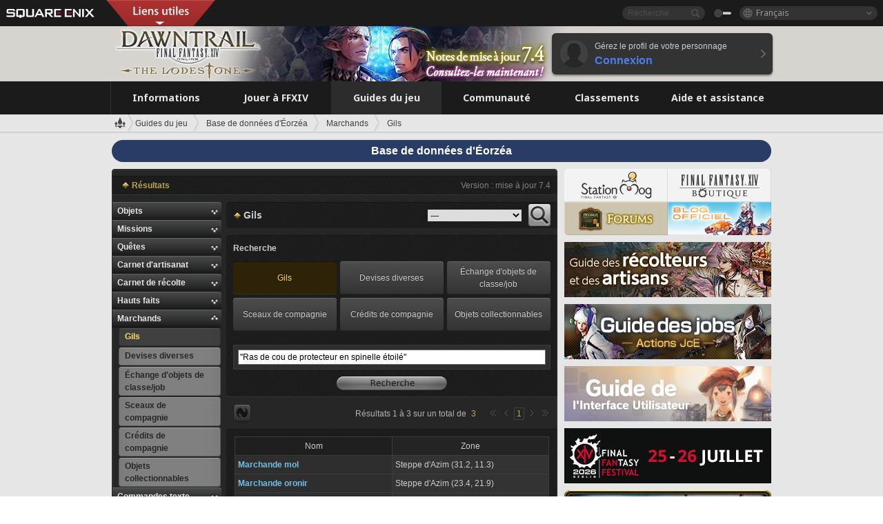

--- FILE ---
content_type: text/html; charset=UTF-8
request_url: https://fr.finalfantasyxiv.com/lodestone/playguide/db/shop/?category2=gil&q=%22Ras%20de%20cou%20de%20protecteur%20en%20spinelle%20%C3%A9toil%C3%A9%22
body_size: 45211
content:
<!DOCTYPE html>
<html lang="fr" class="fr" xmlns:og="http://ogp.me/ns#" xmlns:fb="http://www.facebook.com/2008/fbml">
<head><meta charset="utf-8">

<script>
	window.dataLayer = window.dataLayer || [];
	function gtag(){dataLayer.push(arguments);}
	(function() {
		window.ldst_gtm_variable = {
			'login': 'notloginuser',
			'theme':  'white'
		};
		
		
	})();
</script>

<!-- Google Tag Manager -->
<script>(function(w,d,s,l,i){w[l]=w[l]||[];w[l].push({'gtm.start':
new Date().getTime(),event:'gtm.js'});var f=d.getElementsByTagName(s)[0],
j=d.createElement(s),dl=l!='dataLayer'?'&l='+l:'';j.async=true;j.src=
'https://www.googletagmanager.com/gtm.js?id='+i+dl;f.parentNode.insertBefore(j,f);
})(window,document,'script','digitalData','GTM-P37XSWJ');</script>
<!-- End Google Tag Manager -->



<title>Base de données d&#39;Éorzéa : Gils | FINAL FANTASY XIV : The Lodestone</title>
<meta name="description" content="Vous êtes sur la page &quot;Marchands&quot; de la base de données d&#39;Éorzéa.">

<meta name="keywords" content="FF14,FFXIV,Final Fantasy XIV,Final Fantasy 14,Lodestone,Players site,Site des joueurs,Eorzea,A Realm Reborn,Heavensward,Stormblood,Shadowbringers,Endwalker,Dawntrail">

<meta name="author" content="SQUARE ENIX Ltd.">
<meta http-equiv="X-UA-Compatible" content="IE=edge">
<meta name="format-detection" content="telephone=no">

<link rel="alternate" type="application/atom+xml" href="/lodestone/news/news.xml" title="Infos et articles à la une | FINAL FANTASY XIV : The Lodestone">
<link rel="alternate" type="application/atom+xml" href="/lodestone/news/topics.xml" title="À la une | FINAL FANTASY XIV : The Lodestone">

<link rel="shortcut icon" type="image/vnd.microsoft.icon" href="https://lds-img.finalfantasyxiv.com/pc/global/images/favicon.ico?1720069015">
<link rel="apple-touch-icon-precomposed" href="https://lds-img.finalfantasyxiv.com/h/0/U2uGfVX4GdZgU1jASO0m9h_xLg.png">
<meta name="msapplication-TileImage" content="https://lds-img.finalfantasyxiv.com/h/0/U2uGfVX4GdZgU1jASO0m9h_xLg.png">

<meta name="msapplication-TileColor" content="#000000">
<link rel="alternate" hreflang="en-gb" href="https://eu.finalfantasyxiv.com/lodestone/playguide/db/shop/?category2=gil&amp;q=%22Ras%20de%20cou%20de%20protecteur%20en%20spinelle%20%C3%A9toil%C3%A9%22">
<link rel="alternate" hreflang="en-us" href="https://na.finalfantasyxiv.com/lodestone/playguide/db/shop/?category2=gil&amp;q=%22Ras%20de%20cou%20de%20protecteur%20en%20spinelle%20%C3%A9toil%C3%A9%22">
<link rel="alternate" hreflang="de" href="https://de.finalfantasyxiv.com/lodestone/playguide/db/shop/?category2=gil&amp;q=%22Ras%20de%20cou%20de%20protecteur%20en%20spinelle%20%C3%A9toil%C3%A9%22">
<link rel="alternate" hreflang="ja" href="https://jp.finalfantasyxiv.com/lodestone/playguide/db/shop/?category2=gil&amp;q=%22Ras%20de%20cou%20de%20protecteur%20en%20spinelle%20%C3%A9toil%C3%A9%22">





<!--[if lt IE 9]>
	<script src="https://lds-img.finalfantasyxiv.com/h/I/SMlNRnAvuilc1lYKBpzKWpmADs.js"></script>

<![endif]-->
<!-- ** CSS ** -->

<link href="https://lds-img.finalfantasyxiv.com/h/o/0mjlWUwqw7wJhAVS7iYtBCcX9I.css" rel="stylesheet">
<link href="https://lds-img.finalfantasyxiv.com/h/-/tUrZCLFtMgzaHil2OXxbmdw2a0.css" rel="stylesheet">
<link href="https://lds-img.finalfantasyxiv.com/h/N/3LUMH7_OeG7SzdazK8hUB6NNdY.css" rel="stylesheet">
<link href="https://lds-img.finalfantasyxiv.com/h/j/JgAulXN0McN_xRNcKLLbnNh4fs.css" rel="stylesheet">
<link href="https://lds-img.finalfantasyxiv.com/h/U/8CXzMYRfNQUo0ynnZiUfpQl26c.css" rel="stylesheet">
<link href="https://lds-img.finalfantasyxiv.com/h/1/U5BBIYesvF_ivI5xNcj-Wwhb_I.css" rel="stylesheet">
<link href="https://lds-img.finalfantasyxiv.com/h/r/2kE-tr7JiU3yKGFbAUYnNRkwj4.css" rel="stylesheet">
<link href="https://lds-img.finalfantasyxiv.com/h/L/wO6tEYoqzr48YFT-0KS4ub-r1Y.css" rel="stylesheet">

<link href="https://lds-img.finalfantasyxiv.com/h/e/Bscq1lIEfao6cP1TMAGrA40TVM.css" rel="stylesheet">
	
	<link href="https://lds-img.finalfantasyxiv.com/h/R/aDUPQAXPMKCtqFuxAJjWHzT2qc.css" rel="stylesheet"
		class="sys_theme_css"
		
			data-theme_white="https://lds-img.finalfantasyxiv.com/h/R/aDUPQAXPMKCtqFuxAJjWHzT2qc.css"
		
			data-theme_black="https://lds-img.finalfantasyxiv.com/h/Y/A7q-9yzSkliuNfxz2pO8vLoFCU.css"
		
	>
	





































<!-- ogp -->
<meta property="fb:app_id" content="">
<meta property="og:type" content="website">
<meta property="og:description" content="Vous êtes sur la page &quot;Marchands&quot; de la base de données d&#39;Éorzéa.">
<meta property="og:title" content="Base de données d&#39;Éorzéa : Gils | FINAL FANTASY XIV : The Lodestone">
<meta property="og:url" content="https://fr.finalfantasyxiv.com/lodestone/playguide/db/shop/?category2=gil&amp;q=%22Ras%20de%20cou%20de%20protecteur%20en%20spinelle%20%C3%A9toil%C3%A9%22">
<meta property="og:site_name" content="FINAL FANTASY XIV : The Lodestone">
<meta property="og:locale" content="fr_FR">

	<meta property="og:image" content="https://lds-img.finalfantasyxiv.com/h/F/nxpYJrU9cbhAORBcM9FbZgG2rs.png">



	<meta property="fb:pages" content="116214575870">


<meta name="twitter:card" content="summary_large_image">

	<meta name="twitter:site" content="@ff_xiv_fr">




<script>
	var base_domain = 'finalfantasyxiv.com';
	var ldst_subdomain = 'fr';
	var ldst_subdomain_suffix = '';
	var strftime_fmt = {
		'dateHHMM_now': 'Aujourd\u0027hui %Hh%M',
		'dateYMDHMS': '%d.%m.%Y à %Hh%Mm%Ss',
		'dateYMDHM': '%d.%m.%Y à %Hh%M',
		'dateYMDHM_jp': '%Y/%m/%d %H:%M',
		'dateHM': '%Hh%M',
		'dateYMDH': '%d.%m.%Y à %Hh',
		'dateYMD': '%d.%m.%Y',
		'dateEternal': '%d.%m.%Y',
		'dateYMDW': '%d.%m.%Y',
		'dateHM': '%Hh%M',
		'week.0': 'dim.',
		'week.1': 'lun.',
		'week.2': 'mar.',
		'week.3': 'mer.',
		'week.4': 'jeu.',
		'week.5': 'ven.',
		'week.6': 'sam.'
	};
	var base_uri   = '/lodestone/';
	var api_uri    = '/lodestone/api/';
	var static_uri = 'https://lds\u002dimg.finalfantasyxiv.com/';
	var subdomain  = 'fr';
	var csrf_token = '02a0330471f45dcb70917f3096d1465a8e107635';
	var cis_origin = 'https://secure.square\u002denix.com';
	var ldst_max_image_size = 31457280;
	var eorzeadb = {
		cdn_prefix: 'https://lds\u002dimg.finalfantasyxiv.com/',
		version: '1766646488',
		version_js_uri:  'https://lds-img.finalfantasyxiv.com/pc/global/js/eorzeadb/version.js',
		dynamic_tooltip: false
	};
	var cookie_suffix = '';
	var ldst_is_loggedin = false;
	var show_achievement = false;
</script>
<script src="https://lds-img.finalfantasyxiv.com/h/A/PknAmzDJUZCNhTGtSGGMIGi5k4.js"></script>
<script src="https://lds-img.finalfantasyxiv.com/h/M/as_JV_jXpV9QkpR7VCqWjQTQDc.js"></script>


	



	



</head>
<body id="playguide" class=" base top lang_fr">
<!-- Google Tag Manager (noscript) -->
<noscript><iframe src="https://www.googletagmanager.com/ns.html?id=GTM-P37XSWJ"
height="0" width="0" style="display:none;visibility:hidden"></iframe></noscript>
<!-- End Google Tag Manager (noscript) -->




<div class="brand"><div class="brand__section">
	<div class="brand__logo">
		<a href="
				https://square-enix-games.com/fr_FR
			" target="_blank"><img src="https://lds-img.finalfantasyxiv.com/h/a/1LbK-2Cqoku3zorQFR0VQ6jP0Y.png" width="130" height="14" alt="SQUARE ENIX">
		</a>
	</div>

	
		<div class="brand__search">
			<form action="/lodestone/community/search/" class="brand__search__form">
				<div class="brand__search__focus_bg"></div>
				<div class="brand__search__base_bg"></div>
				<input type="text" id="txt_search" class="brand__search--text" name="q" placeholder="Recherche">
				<input type="submit" id="bt_search" class="brand__search--btn" value="">
			</form>
		</div>
	

	
		<div class="brand__theme sys_theme_switcher">
			<a href="javascript:void(0);"><i class="brand__theme--white sys_theme active js__tooltip" data-tooltip="Thème noir" data-theme="white"></i></a>
			<a href="javascript:void(0);"><i class="brand__theme--black sys_theme js__tooltip" data-tooltip="Thème blanc" data-theme="black"></i></a>
		</div>
	

	<div class="brand__lang dropdown_trigger_box">
		<a href="javascript:void(0);" class="brand__lang__btn dropdown_trigger">Français</a>
		<ul class="brand__lang__select dropdown">
		
			<li><a href="https://fr.finalfantasyxiv.com/lodestone/playguide/db/shop/?category2=gil&amp;q=%22Ras%20de%20cou%20de%20protecteur%20en%20spinelle%20%C3%A9toil%C3%A9%22">Français</a></li>
		
			<li><a href="https://eu.finalfantasyxiv.com/lodestone/playguide/db/shop/?category2=gil&amp;q=%22Ras%20de%20cou%20de%20protecteur%20en%20spinelle%20%C3%A9toil%C3%A9%22">English (UK)</a></li>
		
			<li><a href="https://na.finalfantasyxiv.com/lodestone/playguide/db/shop/?category2=gil&amp;q=%22Ras%20de%20cou%20de%20protecteur%20en%20spinelle%20%C3%A9toil%C3%A9%22">English (US)</a></li>
		
			<li><a href="https://de.finalfantasyxiv.com/lodestone/playguide/db/shop/?category2=gil&amp;q=%22Ras%20de%20cou%20de%20protecteur%20en%20spinelle%20%C3%A9toil%C3%A9%22">Deutsch</a></li>
		
			<li><a href="https://jp.finalfantasyxiv.com/lodestone/playguide/db/shop/?category2=gil&amp;q=%22Ras%20de%20cou%20de%20protecteur%20en%20spinelle%20%C3%A9toil%C3%A9%22">日本語</a></li>
		
		</ul>
	</div>


	
		<div class="l__cross_menu fr">
			<a href="javascript:void(null)" class="ffxiv_pr_cross_menu_button_fr"></a>
			<script>
				var ffxiv_pr_cross_menu = {
					uri_js: '/cross_menu/uri.js'
				};
			</script>
			<script src="https://lds-img.finalfantasyxiv.com/promo/pc/global/menu/loader.js"></script>
		</div>
	
</div></div>


	
		
<header class="l__header">
	<div class="l__header__inner l__header__bg_image" style="background-image: url(https://lds-img.finalfantasyxiv.com/banner/1515/headerImage_7_4_fr.jpg);">
		<a href="/lodestone/" class="l__header__link_top"></a>

		
		<a href="/lodestone/topics/detail/4432a2b957590a2292334c1e1e8f84954a90b25f/?utm_source=lodestone&amp;utm_medium=pc_header&amp;utm_campaign=fr_7_4patch" class="l__header__link_management"></a>

		<div class="l__header__login clearfix"><a href="/lodestone/account/login/" class="l__header__login__btn">
			<img src="https://lds-img.finalfantasyxiv.com/h/z/6PLTZ82M99GJ7tKOee1RSwvNrQ.png" width="40" height="40" alt="" class="l__header__login__chara_silhouette">
			<div class="l__header__login__txt">
				<p>Gérez le profil de votre personnage</p>
				<div>Connexion</div>
			</div>
		</a></div>

	</div>
</header>

	

	
		



	

<div class="global-nav">
	<nav class="main-nav fr">
		<ul class="main-nav__area main-nav__area__playguide clearfix ">
			<li class="main-nav__news main-nav__item">
				<a href="/lodestone/news/" onClick="ldst_ga('send', 'event', 'lodestone_lo', 'pc_main-menu', 'fr_news-top');"><span>Informations</span></a>
				<nav class="sub-nav">
					<div class="sub-nav__area ">

						
						<div class="sub-nav__list sub-nav__news">
							<div class="sub-nav__list__inner">
								<ul class="sub-nav__news__icon">
									<li>
										<a href="/lodestone/news/" onClick="ldst_ga('send', 'event', 'lodestone_lo', 'pc_sub-menu', 'fr_news_top');"><div>
											<img src="https://lds-img.finalfantasyxiv.com/h/E/CJY8ldoVVrb1aPpqSxMGiZN7Z0.png" width="86" height="32" alt="Actualités">
											Actualités
										</div></a>
									</li>
									<li>
										<a href="/lodestone/topics/" onClick="ldst_ga('send', 'event', 'lodestone_lo', 'pc_sub-menu', 'fr_news_topics');"><div>
											<img src="https://lds-img.finalfantasyxiv.com/h/5/67ZyAIzQUaYoWBmyvFwNvGmCnQ.png" width="32" height="32" alt="À la une">
											À la une
										</div></a>
									</li>
									<li>
										<a href="/lodestone/news/category/1" onClick="ldst_ga('send', 'event', 'lodestone_lo', 'pc_sub-menu', 'fr_news_notices');"><div>
											<img src="https://lds-img.finalfantasyxiv.com/h/-/Y5JdwnEWYfyO7OlH27eKIm91Ok.png" width="32" height="32" alt="Informations">
											Informations
										</div></a>
									</li>
									<li>
										<a href="/lodestone/news/category/2" onClick="ldst_ga('send', 'event', 'lodestone_lo', 'pc_sub-menu', 'fr_news_maintenance');"><div>
											<img src="https://lds-img.finalfantasyxiv.com/h/s/-JfULvMAf26L7AaU1OGaGYwanI.png" width="32" height="32" alt="Maintenance">
											Maintenance
										</div></a>
									</li>
									<li>
										<a href="/lodestone/news/category/3" onClick="ldst_ga('send', 'event', 'lodestone_lo', 'pc_sub-menu', 'fr_news_updates');"><div>
											<img src="https://lds-img.finalfantasyxiv.com/h/p/HPudyOQcwdv97RBwj3FQC552ps.png" width="32" height="32" alt="Mises à jour">
											Mises à jour
										</div></a>
									</li>
									<li>
										<a href="/lodestone/news/category/4" onClick="ldst_ga('send', 'event', 'lodestone_lo', 'pc_sub-menu', 'fr_news_Status');"><div>
											<img src="https://lds-img.finalfantasyxiv.com/h/S/-IC2xIQhTl2ymYW7deE1fOII04.png" width="32" height="32" alt="État">
											État
										</div></a>
									</li>
								</ul>
								<ul class="sub-nav__news__text">
									<li><a href="/lodestone/special/patchnote_log/" onClick="ldst_ga('send', 'event', 'lodestone_lo', 'pc_sub-menu', 'fr_news_patch-notes_special-sites');"><div>
										Sites officiels et notes des mises à jour 
										<span class="update">
											Actualisé le <span id="datetime-855b1949f69">-</span><script>document.getElementById('datetime-855b1949f69').innerHTML = ldst_strftime(1765872000, 'YMD');</script>
										</span>
									</div></a></li>
									<li><a href="/lodestone/special/update_log/" onClick="ldst_ga('send', 'event', 'lodestone_lo', 'pc_sub-menu', 'fr_news_lodestone-update-notes');"><div>
										<span class="sub_text">Site officiel des joueurs</span>
										Notes de mise à jour de The Lodestone
										<span class="update">
											Actualisé le <span id="datetime-bbf3c5c7e7b">-</span><script>document.getElementById('datetime-bbf3c5c7e7b').innerHTML = ldst_strftime(1765872000, 'YMD');</script>
										</span>
									</div></a></li>
									<li><a href="/lodestone/worldstatus/" onClick="ldst_ga('send', 'event', 'lodestone_lo', 'pc_sub-menu', 'fr_news_server-status');"><div>
										État des Mondes
									</div></a></li>
								</ul>
							</div>
						</div>


					</div>
				</nav>

			</li>
			<li class="main-nav__promotion main-nav__item">
				<a href="/" onClick="ldst_ga('send', 'event', 'lodestone_lo', 'pc_main-menu', 'fr_begin-ff14-top');"><span>Jouer à FFXIV</span></a>
				<nav class="sub-nav ">
					<div class="sub-nav__area ">

						
						<div class="sub-nav__list sub-nav__promotion">
							<div class="sub-nav__list__inner">
								<div class="sub-nav__promotion__inner">
									<div class="sub-nav__promotion__link">
										<div class="sub-nav__promotion__top">
											<a href="/" onClick="ldst_ga('send', 'event', 'lodestone_lo', 'pc_sub-menu', 'fr_begin-ff14_pr');"><img src="https://lds-img.finalfantasyxiv.com/h/t/Kny6GMaNIAyzhHE0MaNrFw1xH8.jpg" width="632" height="140" alt="FINAL FANTASY XIV : A Realm Reborn"></a>
										</div>
										<ul class="sub-nav__promotion__page">
											<li><a href="/benchmark/" onClick="ldst_ga('send', 'event', 'lodestone_lo', 'pc_sub-menu', 'fr_begin-ff14_benchmark');">
												<img src="https://lds-img.finalfantasyxiv.com/h/x/yLkmDjeDW9cU_l1mWtbQUnVIhs.png" width="64" height="40" alt="Benchmark">
												<span>Benchmark</span>
											</a></li>
											<li><a href="
												
													http://freetrial.finalfantasyxiv.com/
												" onClick="ldst_ga('send', 'event', 'lodestone_lo', 'pc_sub-menu', 'fr_begin-ff14_freetrial');">
												<img src="https://lds-img.finalfantasyxiv.com/h/c/tWvZpXDc_g6yQd5YKK2k5jhuns.png" width="64" height="40" alt="Essai gratuit">
												<span>Essai gratuit</span>
											</a></li>
											<li><a href="/product/" onClick="ldst_ga('send', 'event', 'lodestone_lo', 'pc_sub-menu', 'fr_begin-ff14_product');">
												<img src="https://lds-img.finalfantasyxiv.com/h/m/NCNLGrn3U9M85ky-NscraujvN8.png" width="64" height="40" alt="Infos produit">
												<span>Infos produit</span>
											</a></li>
											<li><a href="/winning/" onClick="ldst_ga('send', 'event', 'lodestone_lo', 'pc_sub-menu', 'fr_begin-ff14_awards');">
												<img src="https://lds-img.finalfantasyxiv.com/h/j/udWU20sWmhYoEsQ_FtrAzVwJ3Q.png" width="64" height="40" alt="Prix et nominations">
												<span>Prix et nominations</span>
											</a></li>
										</ul>
									</div>
									<div class="sub-nav__promotion__patch_site">
										<a href="/dawntrail/" onClick="ldst_ga('send', 'event', 'lodestone_lo', 'pc_sub-menu', 'fr_begin-ff14_latest-expansion');"><span>
											<img src="https://lds-img.finalfantasyxiv.com/h/K/fkBgFJ4OxliPI0Cwz_kWa1rM6w.png" width="296" height="232" alt="Site promotionnel d'Dawntrail">
										</span></a>
									</div>
								</div>
							</div>
						</div>

					</div>
				</nav>
			</li>
			<li class="main-nav__playguide main-nav__item">
				<a href="/lodestone/playguide/" onClick="ldst_ga('send', 'event', 'lodestone_lo', 'pc_main-menu', 'fr_playguide-top');"><span>Guides du jeu</span></a>
				<nav class="sub-nav ">
					<div class="sub-nav__area ">

						
						<div class="sub-nav__list sub-nav__playguide">
							<div class="sub-nav__list__inner">
								<ul class="sub-nav__playguide__list">
									<li><a href="/lodestone/playguide/" onClick="ldst_ga('send', 'event', 'lodestone_lo', 'pc_sub-menu', 'fr_playguide_playguide-top');">
										<img src="https://lds-img.finalfantasyxiv.com/h/P/Lfl3LVb9KMPa5Ye8yxftZkelbc.png" width="40" height="40" alt="Accueil : Guides de jeu">
										<span>Accueil : Guides de jeu</span>
									</a></li>
									<li><a href="/lodestone/playguide/#game_playguide" onClick="ldst_ga('send', 'event', 'lodestone_lo', 'pc_sub-menu', 'fr_playguide_game-playguide');">
										<img src="https://lds-img.finalfantasyxiv.com/h/q/qy4dUGMNkjoyVqPweYMIpOApik.png" width="40" height="40" alt="Manuel de jeu et<br />guide pour débutants">
										<span>Manuel de jeu et<br />guide pour débutants</span>
										<span class="update">
											Actualisé le <span id="datetime-1f593fe1f4c">-</span><script>document.getElementById('datetime-1f593fe1f4c').innerHTML = ldst_strftime(1765872000, 'YMD');</script>
										</span>
									</a></li>
									<li><a href="/lodestone/playguide/db/" onClick="ldst_ga('send', 'event', 'lodestone_lo', 'pc_sub-menu', 'fr_playguide_databese');">
										<img src="https://lds-img.finalfantasyxiv.com/h/N/OYPWhQVCkovUbVcMMck0O4HABU.png" width="40" height="40" alt="Base de données d'Éorzéa">
										<span>Base de données d'Éorzéa</span>
										<span class="update">
											Actualisé le <span id="datetime-9440391d22c">-</span><script>document.getElementById('datetime-9440391d22c').innerHTML = ldst_strftime(1765872000, 'YMD');</script>
										</span>
									</a></li>
									<li><a href="/lodestone/playguide/#content_guide" onClick="ldst_ga('send', 'event', 'lodestone_lo', 'pc_sub-menu', 'fr_playguide_contents-guide');">
										<img src="https://lds-img.finalfantasyxiv.com/h/W/wlHP1NMpdQHcPKUG-swlv71fhE.png" width="40" height="40" alt="Guide des contenus">
										<span>Guide des contenus</span>
										<span class="update">
											Actualisé le <span id="datetime-2def15b06e6">-</span><script>document.getElementById('datetime-2def15b06e6').innerHTML = ldst_strftime(1765872000, 'YMD');</script>
										</span>
									</a></li>
									<li><a href="/lodestone/playguide/#side_storyes" onClick="ldst_ga('send', 'event', 'lodestone_lo', 'pc_sub-menu', 'fr_playguide_side-story');">
										<img src="https://lds-img.finalfantasyxiv.com/h/Z/1QWgBsVU7ZboWyMZlRjCQcDRJg.png" width="40" height="40" alt="Monde et récits de FFXIV">
										<span>Monde et récits de FFXIV</span>
										<span class="update">
											Actualisé le <span id="datetime-ef305408a52">-</span><script>document.getElementById('datetime-ef305408a52').innerHTML = ldst_strftime(1758268800, 'YMD');</script>
										</span>
									</a></li>
									<li><a href="/lodestone/playguide/#option_service" onClick="ldst_ga('send', 'event', 'lodestone_lo', 'pc_sub-menu', 'fr_playguide_option-service');">
										<img src="https://lds-img.finalfantasyxiv.com/h/K/4fXwcEoJzDEmFRt-tD7PeeKvjE.png" width="40" height="40" alt="Services optionnels">
										<span>Services optionnels</span>
									</a></li>
								</ul>
							</div>
						</div>

					</div>
				</nav>

			</li>
			<li class="main-nav__community main-nav__item">
				<a href="/lodestone/community/" onClick="ldst_ga('send', 'event', 'lodestone_lo', 'pc_main-menu', 'fr_community-top');"><span>Communauté</span></a>
				<nav class="sub-nav">
					<div class="sub-nav__area">

						
						<div class="sub-nav__list sub-nav__community">
							<div class="sub-nav__list__inner sub-nav__community__flex">
								<div class="sub-nav__community__link">
									<div class="sub-nav__community__top">
										<div class="sub-nav__community__top__wrapper">
											<h2 class="sub-nav__community__title"><img src="https://lds-img.finalfantasyxiv.com/h/q/GiEpnP3oCXluFjrlPlM-mgIbS8.png" width="16" height="16" alt="Communauté">Communauté</h2>
											<ul class="sub-nav__community__list">
												<li><a href="/lodestone/community/" onClick="ldst_ga('send', 'event', 'lodestone_lo', 'pc_sub-menu', 'fr_community_community-top');">
													<img src="https://lds-img.finalfantasyxiv.com/h/i/Sa5YF2-VFf4IJ1cjjFAbPf4GWg.png" width="40" height="40" alt="Mur de la communauté">
													<span>Mur de la communauté</span>
												</a></li>
												<li><a href="/lodestone/blog/" onClick="ldst_ga('send', 'event', 'lodestone_lo', 'pc_sub-menu', 'fr_community_blog');">
													<img src="https://lds-img.finalfantasyxiv.com/h/h/6gPbLbzUQ_omC_mdXFUA3zPy7I.png" width="40" height="40" alt="Blogs">
													<span>Blogs</span>
												</a></li>
											</ul>
										</div>
										<div class="sub-nav__community__top__wrapper">
											<h2 class="sub-nav__community__title"><img src="https://lds-img.finalfantasyxiv.com/h/d/in_Sbc6SzxLU--Npa7URI-_kdg.png" width="16" height="16" alt="Recrutement">Recrutement</h2>
											<ul class="sub-nav__community__list">
												<li><a href="/lodestone/community_finder/" onClick="ldst_ga('send', 'event', 'lodestone_lo', 'pc_sub-menu', 'fr_community_community-finder');">
													<img src="https://lds-img.finalfantasyxiv.com/h/V/kHxwEjpY-Fme83ta8VIfi1kyLU.png" width="40" height="40" alt="Recherche d'aventuriers">
													<span>Recherche d'aventuriers</span>
												</a></li>
												<li><a href="/lodestone/event/" onClick="ldst_ga('send', 'event', 'lodestone_lo', 'pc_sub-menu', 'fr_community_event-party');">
													<img src="https://lds-img.finalfantasyxiv.com/h/0/k5jD6-BJZHwKA2CtbNcDYZR6oY.png" width="40" height="40" alt="Événements">
													<span>Événements</span>
												</a></li>
											</ul>
										</div>
									</div>
									<div class="sub-nav__community__search">
										<h2 class="sub-nav__community__title"><img src="https://lds-img.finalfantasyxiv.com/h/X/uQVT3DEl1xlFWHu3UZU4-RBtVk.png" width="16" height="16" alt="Recherche">Recherche</h2>
										<ul class="sub-nav__community__list sub-nav__community__search__list">
											<li><a href="/lodestone/character/" onClick="ldst_ga('send', 'event', 'lodestone_lo', 'pc_sub-menu', 'fr_community_chara-search');">
												<img src="https://lds-img.finalfantasyxiv.com/h/5/YcEF3K-5SgqU0BxZtT0D1Zsa2A.png" width="40" height="40" alt="Chercher un personnage">
												<span>Chercher un personnage</span>
											</a></li>
											<li><a href="/lodestone/linkshell/" onClick="ldst_ga('send', 'event', 'lodestone_lo', 'pc_sub-menu', 'fr_community_ls-search');">
												<img src="https://lds-img.finalfantasyxiv.com/h/b/SPCgcBAk4HvMngGzk6H4MfSINg.png" width="40" height="40" alt="Chercher une linkshell">
												<span>Chercher une linkshell</span>
											</a></li>
											<li><a href="/lodestone/crossworld_linkshell/" onClick="ldst_ga('send', 'event', 'lodestone_lo', 'pc_sub-menu', 'fr_community_cwls-search');">
												<img src="https://lds-img.finalfantasyxiv.com/h/L/NUGcPcy-C8jvx6oKgEXgwJ1ePE.png" width="40" height="40" alt="Chercher une<br />linkshell inter-Monde">
												<span>Chercher une<br />linkshell inter-Monde</span>
											</a></li>
											<li><a href="/lodestone/freecompany/" onClick="ldst_ga('send', 'event', 'lodestone_lo', 'pc_sub-menu', 'fr_community_fc-search');">
												<img src="https://lds-img.finalfantasyxiv.com/h/q/GJ-lsgAtsCCDwCm9te3a5sCjpU.png" width="40" height="40" alt="Chercher une compagnie libre">
												<span>Chercher une compagnie libre</span>
											</a></li>
											<li><a href="/lodestone/pvpteam/" onClick="ldst_ga('send', 'event', 'lodestone_lo', 'pc_sub-menu', 'fr_community_pvp-team-search');">
												<img src="https://lds-img.finalfantasyxiv.com/h/K/vZf_pjL1HRJCDF9mxKFKb8iISc.png" width="40" height="40" alt="Chercher une équipe JcJ">
												<span>Chercher une équipe JcJ</span>
											</a></li>
										</ul>
									</div>
								</div>
								<div class="sub-nav__community__side">
									<div class="sub-nav__community__forum">
										<ul class="sub-nav__community__forum__list">
											<li><a href="https://forum.square-enix.com/ffxiv/forum.php" target="_blank" onClick="ldst_ga('send', 'event', 'lodestone_lo', 'pc_sub-menu', 'fr_community_forum');">
												<div class="forum">
													<i><img src="https://lds-img.finalfantasyxiv.com/h/r/maZ-sHaqn4PMFANUlbH4GzztFM.png" width="40" height="40" alt="Forums">
													</i><span>Forums</span>
												</div>
											</a></li>
											<li><a href="https://forum.square-enix.com/ffxiv/search.php?do=getdaily_ll&contenttype=vBForum_Post" target="_blank" onClick="ldst_ga('send', 'event', 'lodestone_lo', 'pc_sub-menu', 'fr_community_forum-new-posts');">
												<div>
													<i><img src="https://lds-img.finalfantasyxiv.com/h/p/hIKumMfCocoSfxWeUUUIL78Jhg.png" width="16" height="16" alt="">
													</i><span>Nouveaux messages</span>
												</div>
											</a></li>
											<li><a href="
													
														https://forum.square-enix.com/ffxiv/search.php?do=process&search_type=1&contenttypeid=1&devtrack=1&starteronly=0&showposts=1&childforums=1&forumchoice[]=675
													" target="_blank" onClick="ldst_ga('send', 'event', 'lodestone_lo', 'pc_sub-menu', 'fr_community_forum-dev-tracker');">
												<div>
													<i><img src="https://lds-img.finalfantasyxiv.com/h/p/hIKumMfCocoSfxWeUUUIL78Jhg.png" width="16" height="16" alt="">
													</i><span>Dev Tracker</span>
												</div>
											</a></li>
										</ul>
									</div>
									<ul class="sub-nav__community__fankit">
										<li><a href="/lodestone/special/fankit/" onClick="ldst_ga('send', 'event', 'lodestone_lo', 'pc_sub-menu', 'fr_community_fankit');">
											<div>
												<span>Kit de fan</span>
												<span class="update">
													Actualisé le <span id="datetime-3cbe07b42b6">-</span><script>document.getElementById('datetime-3cbe07b42b6').innerHTML = ldst_strftime(1765872000, 'YMD');</script>
												</span>
											</div>
										</a></li>
									</ul>
								</div>
							</div>
						</div>

					</div>
				</nav>

			</li>
			<li class="main-nav__ranking main-nav__item">
				<a href="/lodestone/ranking/" onClick="ldst_ga('send', 'event', 'lodestone_lo', 'pc_main-menu', 'fr_ranking-top');"><span>Classements</span></a>
					<nav class="sub-nav ">
						<div class="sub-nav__area ">

							
							<div class="sub-nav__list sub-nav__ranking">
								<div class="sub-nav__list__inner">
									<ul class="sub-nav__ranking__list">
										<li><a href="/lodestone/ranking/" onClick="ldst_ga('send', 'event', 'lodestone_lo', 'pc_sub-menu', 'fr_ranking_ranking-top');">
											<img src="https://lds-img.finalfantasyxiv.com/h/E/NtymEFiUJfAh25ffTrADsVFkLQ.png" width="40" height="40" alt="Accueil : Classements">
											<span>Accueil : Classements</span>
										</a></li>
										<li><a href="/lodestone/ranking/crystallineconflict/" onClick="ldst_ga('send', 'event', 'lodestone_lo', 'pc_sub-menu', 'fr_ranking_feast');">
											<img src="https://lds-img.finalfantasyxiv.com/h/K/vZf_pjL1HRJCDF9mxKFKb8iISc.png" width="40" height="40" alt="Classement de Crystalline Conflict">
											<span>Classement de Crystalline Conflict</span>
										</a></li>
										<li><a href="/lodestone/ranking/frontline/weekly/" onClick="ldst_ga('send', 'event', 'lodestone_lo', 'pc_sub-menu', 'fr_ranking_frontline');">
											<img src="https://lds-img.finalfantasyxiv.com/h/K/vZf_pjL1HRJCDF9mxKFKb8iISc.png" width="40" height="40" alt="Classements du Front">
											<span>Classements du Front</span>
										</a></li>
										<li><a href="/lodestone/ranking/gc/weekly/" onClick="ldst_ga('send', 'event', 'lodestone_lo', 'pc_sub-menu', 'fr_ranking_gc');">
											<img src="https://lds-img.finalfantasyxiv.com/h/o/uRmujlTx4X_5c6wETNxssK1d_4.png" width="40" height="40" alt="Classements des grandes compagnies">
											<span>Classements des grandes compagnies</span>
										</a></li>
										<li><a href="/lodestone/ranking/fc/weekly/" onClick="ldst_ga('send', 'event', 'lodestone_lo', 'pc_sub-menu', 'fr_ranking_fc');">
											<img src="https://lds-img.finalfantasyxiv.com/h/q/GJ-lsgAtsCCDwCm9te3a5sCjpU.png" width="40" height="40" alt="Classements des compagnies libres">
											<span>Classements des compagnies libres</span>
										</a></li>
									</ul>
									<ul class="sub-nav__ranking__list">
										<li><a href="/lodestone/ranking/deepdungeon4/" onClick="ldst_ga('send', 'event', 'lodestone_lo', 'pc_sub-menu', 'fr_ranking_deepdungeon4');">
											<img src="https://lds-img.finalfantasyxiv.com/h/_/qP22LgUoAFKDTRayb_TEYu6d7g.png" width="40" height="40" alt="Classements du Sanctuaire des pèlerins">
											<span>Classements du Sanctuaire des pèlerins</span>
										</a></li>
										<li><a href="/lodestone/ranking/deepdungeon3/" onClick="ldst_ga('send', 'event', 'lodestone_lo', 'pc_sub-menu', 'fr_ranking_deepdungeon3');">
											<img src="https://lds-img.finalfantasyxiv.com/h/_/qP22LgUoAFKDTRayb_TEYu6d7g.png" width="40" height="40" alt="Classements d'Eurêka Orthos">
											<span>Classements d'Eurêka Orthos</span>
										</a></li>
										<li><a href="/lodestone/ranking/deepdungeon2/" onClick="ldst_ga('send', 'event', 'lodestone_lo', 'pc_sub-menu', 'fr_ranking_deepdungeon2');">
											<img src="https://lds-img.finalfantasyxiv.com/h/_/qP22LgUoAFKDTRayb_TEYu6d7g.png" width="40" height="40" alt="Classements du Pilier des Cieux">
											<span>Classements du Pilier des Cieux</span>
										</a></li>
										<li><a href="/lodestone/ranking/deepdungeon/" onClick="ldst_ga('send', 'event', 'lodestone_lo', 'pc_sub-menu', 'fr_ranking_deepdungeon');">
											<img src="https://lds-img.finalfantasyxiv.com/h/p/op9iPrlMmYgTK3Q6NQKifyQOGA.png" width="40" height="40" alt="Classements du Palais des morts">
											<span>Classements du Palais des morts</span>
										</a></li>
									</ul>
								</div>
							</div>

						</div>
					</nav>

			</li>
			<li class="main-nav__help main-nav__item">
				<a href="/lodestone/help/" onClick="ldst_ga('send', 'event', 'lodestone_lo', 'pc_main-menu', 'fr_help-support-top');"><span>Aide et assistance</span></a>
				<nav class="sub-nav ">
					<div class="sub-nav__area ">

						
						<div class="sub-nav__list sub-nav__help">
							<div class="sub-nav__list__inner">
								<ul class="sub-nav__help__list">
									<li><a href="/lodestone/help/" onClick="ldst_ga('send', 'event', 'lodestone_lo', 'pc_sub-menu', 'fr_help-support_help-support-top');">
										<span>Aide et assistance</span>
									</a></li>
									<li><a href="/lodestone/help/about_the_lodestone/" onClick="ldst_ga('send', 'event', 'lodestone_lo', 'pc_sub-menu', 'fr_help-support_about-lodestone');">
										<span>À propos de The Lodestone</span>
									</a></li>
									<li><a href="
										
											https://support.eu.square-enix.com/faq.php?id=5384&la=3
										" onClick="ldst_ga('send', 'event', 'lodestone_lo', 'pc_sub-menu', 'fr_help-support_faq');">
										<span>Foire aux questions</span>
									</a></li>
									<li><a href="
										
											https://eu.square-enix.com/fr/seaccount/
										" onClick="ldst_ga('send', 'event', 'lodestone_lo', 'pc_sub-menu', 'fr_help-support_sqex-account');">
										<span>Compte Square Enix</span>
									</a></li>
								</ul>
								<ul class="sub-nav__help__other">
									<li><a href="
										
											https://support.eu.square-enix.com/rule.php?id=5384&la=3
										" onClick="ldst_ga('send', 'event', 'lodestone_lo', 'pc_sub-menu', 'fr_help-support_rule-policies');">
										<div>
											<i><img src="https://lds-img.finalfantasyxiv.com/h/p/hIKumMfCocoSfxWeUUUIL78Jhg.png" width="16" height="16" alt="">
											</i><span>Règles et principes</span>
										</div>
									</a></li>
									<li><a href="
										
											https://support.eu.square-enix.com/main.php?id=5384&la=3
										" onClick="ldst_ga('send', 'event', 'lodestone_lo', 'pc_sub-menu', 'fr_help-support_customer-service');">
										<div>
											<i><img src="https://lds-img.finalfantasyxiv.com/h/p/hIKumMfCocoSfxWeUUUIL78Jhg.png" width="16" height="16" alt="">
											</i><span>Nous contacter</span>
										</div>
									</a></li>
									<li><a href="https://secure.square-enix.com/account/app/svc/mogstation/" target="_blank" onClick="ldst_ga('send', 'event', 'lodestone_lo', 'pc_sub-menu', 'fr_help-support_mogstation');">
										<div>
											<i class="ic_mogst"><img src="https://lds-img.finalfantasyxiv.com/h/S/6IKp0hN6xQqTYPgnPIsd2fjzSI.png" width="32" height="32" alt="">
											</i><span>Station Mog</span>
										</div>
									</a></li>
								</ul>
							</div>
						</div>

					</div>
				</nav>

			</li>
		</ul>
	</nav>
</div>

	


<div class="ldst__bg ldst__bg--color">
	
		<div id="breadcrumb">
			<ul itemscope itemscope itemtype="https://schema.org/BreadcrumbList" class="clearfix">
				<li class="breadcrumb__home" itemprop="itemListElement" itemscope itemtype="https://schema.org/ListItem">
					<a href="/lodestone/" itemprop="item"><span itemprop="name">HOME</span></a>
					<meta itemprop="position" content="1" />
				</li>
				
				
					
					
					
						<li itemprop="itemListElement" itemscope itemtype="https://schema.org/ListItem">
							<a href="/lodestone/playguide/" itemprop="item" class="breadcrumb__link"><span itemprop="name">Guides du jeu</span></a>
							<meta itemprop="position" content="2" />
						</li>
					
				
					
					
					
						<li itemprop="itemListElement" itemscope itemtype="https://schema.org/ListItem">
							<a href="/lodestone/playguide/db/" itemprop="item" class="breadcrumb__link"><span itemprop="name">Base de données d'Éorzéa</span></a>
							<meta itemprop="position" content="3" />
						</li>
					
				
					
					
					
						<li itemprop="itemListElement" itemscope itemtype="https://schema.org/ListItem">
							<a href="/lodestone/playguide/db/shop/" itemprop="item" class="breadcrumb__link"><span itemprop="name">Marchands</span></a>
							<meta itemprop="position" content="4" />
						</li>
					
				
					
					
					
						<li itemprop="itemListElement" itemscope itemtype="https://schema.org/ListItem">
							<span itemprop="name">Gils</span>
							<meta itemprop="position" content="5" />
						</li>
					
				
			</ul>
		</div>
	

	<h1 class="heading__title">Base de données d'Éorzéa</h1>

	

	

	<div id="contents" class="content_space clearfix">

		<!-- #main -->
		<div id="main">



<div id="eorzea_db" class="db-wrapper">

	<div class="db-content db-content__title"><div class="clearfix">
		<h2 class="ic_gold db-content__title--left">Résultats</h2>
		<p class="db-content__title--version">Version : mise à jour 7.4</p>
	</div></div>

	<div class="clearfix">
		<div class="db__menu">
			<div class="db__menu__nav"><a href="/lodestone/playguide/db/item/" class="db__menu__list item">Objets</a></div>

<div class="db__menu__nav"><a href="/lodestone/playguide/db/duty/" class="db__menu__list duty">Missions</a></div>

<div class="db__menu__nav"><a href="/lodestone/playguide/db/quest/" class="db__menu__list quest">Quêtes</a></div>

<div class="db__menu__nav"><a href="/lodestone/playguide/db/recipe/" class="db__menu__list recipe">Carnet d'artisanat</a></div>

<div class="db__menu__nav"><a href="/lodestone/playguide/db/gathering/" class="db__menu__list gathering">Carnet de récolte</a></div>

<div class="db__menu__nav"><a href="/lodestone/playguide/db/achievement/" class="db__menu__list achievement">Hauts faits</a></div>

<div class="db__menu__nav"><a href="/lodestone/playguide/db/shop/" class="db__menu__list shop active">Marchands</a><ul class="db__menu__category"><li class="db__menu__category__list"><a href="/lodestone/playguide/db/shop/?category2=gil" class="db__menu__category__link"><div class="db__menu__category__kind active"><span class="db__menu__category__txt">Gils</span></div></a></li><li class="db__menu__category__list"><a href="/lodestone/playguide/db/shop/?category2=currency" class="db__menu__category__link"><div class="db__menu__category__kind"><span class="db__menu__category__txt">Devises diverses</span></div></a></li><li class="db__menu__category__list"><a href="/lodestone/playguide/db/shop/?category2=sundry_splendors" class="db__menu__category__link"><div class="db__menu__category__kind"><span class="db__menu__category__txt">Échange d'objets de classe/job</span></div></a></li><li class="db__menu__category__list"><a href="/lodestone/playguide/db/shop/?category2=cs" class="db__menu__category__link"><div class="db__menu__category__kind"><span class="db__menu__category__txt">Sceaux de compagnie</span></div></a></li><li class="db__menu__category__list second_menu_enemy"><a href="/lodestone/playguide/db/shop/?category2=fcc" class="db__menu__category__link"><div class="db__menu__category__kind"><span class="db__menu__category__txt">Crédits de compagnie</span></div></a></li><li class="db__menu__category__list second_menu_enemy"><a href="/lodestone/playguide/db/shop/?category2=collectables" class="db__menu__category__link"><div class="db__menu__category__kind"><span class="db__menu__category__txt">Objets collectionnables</span></div></a></li></ul></div>

<div class="db__menu__nav"><a href="/lodestone/playguide/db/text_command/" class="db__menu__list ">Commandes texte</a></div>


		</div>
		<div class="db_cnts">
			




<div class="db-content__header">
	<h2 class="db-content__header__title">
		Gils
	</h2>

	<div class="db-content__header__form">
		
			
				<form method="get" action="?">
				
	<input type="hidden" name="category2" value="gil">

	<input type="hidden" name="q" value="&quot;Ras de cou de protecteur en spinelle étoilé&quot;">


				<select name="order" onchange="this.form.submit()">
					<option value="">---</option>
					<option value="1">Trier les noms (A-Z)</option>
					<option value="2">Trier les noms (Z-A)</option>
				</select>
				</form>
			
		
	</div>
	<div class="sys_content-header__btn__search db-content__header__btn">
		<img src="https://lds-img.finalfantasyxiv.com/h/y/GlgJoH1r3V1F8Ls1I61axAZZuw.png" width="32" height="32" alt="" class=" js__tooltip" data-tooltip="Recherche avancée">
		<img src="https://lds-img.finalfantasyxiv.com/h/7/0YFUreSKHGdYoKqj46q0Sa0IjU.png" width="32" height="32" alt="" class="close js__tooltip" data-tooltip="Recherche avancée">
	</div>

</div>

<div class="db-search__content sys_advanced_search_wrapper">
	<div class="db-category__title clearfix">
	<h2 class="db-category__title__diamond">Recherche avancée base de données d'Éorzéa</h2>
</div>

<div class="db__l_main db-search">
	<form action="/lodestone/playguide/db/search/" data-base_action="/lodestone/playguide/db/" id="db_search_form">
	<input type="hidden" name="patch" value="">
	<table class="db-search__table">
		<tbody class="sys_db_search_category">
			<tr>
				<th>Catégorie 1</th>
				<td>
					
					<select id="db_search_category" name="db_search_category" class="db-search__select">
						<option value="">Tout sélectionner</option>
						<option value="item">Objets</option>
						<option value="duty">Missions</option>
						<option value="quest">Quêtes</option>
						<option value="recipe">Carnet d'artisanat</option>
						<option value="gathering">Carnet de récolte</option>
						<option value="achievement">Hauts faits</option>
						<option value="shop" selected="selected">Marchands</option>
						<option value="text_command">Commandes texte</option>
					</select>
					
				</td>
			</tr>
		</tbody>
		
			
<tbody class="sys_db_search_category2 sys_db_search_category2_item hide">
<tr>
	<th>Catégorie 2</th>
	<td>
		<select name="category2" class="db-search__select">
			<option value="">Tout sélectionner</option>
			
				<option value="1"
					data-is_equipment="1"
				>Armes</option>
			
				<option value="2"
					data-is_equipment="1"
				>Outils</option>
			
				<option value="3"
					data-is_equipment="1"
				>Armures</option>
			
				<option value="4"
					data-is_equipment="1"
				>Accessoires</option>
			
				<option value="5"
					data-is_equipment="0"
				>Consommables</option>
			
				<option value="6"
					data-is_equipment="0"
				>Matériaux</option>
			
				<option value="7"
					data-is_equipment="0"
				>Autres</option>
			
		</select>
	</td>
</tr>
</tbody>



<tbody class="sys_db_search_advance sys_db_search_advance_for_item_equipment hide">
<tr>
	<th rowspan="4">Option</th>

	<td class="db-search__option clearfix">
		<div class="db-search__option--title">Catégorie 3</div>
		<div class="db-search__option--box">
			
				
				<select name="category3" data-category2="1">
					<option value="">Tout sélectionner</option>
					
						<option value="2">Arme de gladiateur</option>
					
						<option value="3">Arme de maraudeur</option>
					
						<option value="87">Arme de chevalier noir</option>
					
						<option value="106">Arme de pistosabreur</option>
					
						<option value="5">Arme d&#39;hast</option>
					
						<option value="108">Arme de faucheur</option>
					
						<option value="1">Arme de pugiliste</option>
					
						<option value="96">Arme de samouraï</option>
					
						<option value="84">Arme de surineur</option>
					
						<option value="110">Arme de rôdeur vipère</option>
					
						<option value="4">Arme d&#39;archer</option>
					
						<option value="88">Arme de machiniste</option>
					
						<option value="107">Arme de danseur</option>
					
						<option value="6">Arme d&#39;occultiste</option>
					
						<option value="7">Arme à deux mains d&#39;occultiste</option>
					
						<option value="10">Arme d&#39;arcaniste</option>
					
						<option value="97">Arme de mage rouge</option>
					
						<option value="111">Arme de pictomancien</option>
					
						<option value="105">Arme de mage bleu</option>
					
						<option value="8">Arme d&#39;élémentaliste</option>
					
						<option value="9">Arme à deux mains d&#39;élémentaliste</option>
					
						<option value="98">Arme d&#39;érudit</option>
					
						<option value="89">Arme d&#39;astromancien</option>
					
						<option value="109">Arme de sage</option>
					
				</select>
				
			
				
				<select name="category3" data-category2="2">
					<option value="">Tout sélectionner</option>
					
						<option value="12">Outil principal de menuisier</option>
					
						<option value="13">Outil secondaire de menuisier</option>
					
						<option value="14">Outil principal de forgeron</option>
					
						<option value="15">Outil secondaire de forgeron</option>
					
						<option value="16">Outil principal d&#39;armurier</option>
					
						<option value="17">Outil secondaire d&#39;armurier</option>
					
						<option value="18">Outil principal d&#39;orfèvre</option>
					
						<option value="19">Outil secondaire d&#39;orfèvre</option>
					
						<option value="20">Outil principal de tanneur</option>
					
						<option value="21">Outil secondaire de tanneur</option>
					
						<option value="22">Outil principal de couturier</option>
					
						<option value="23">Outil secondaire de couturier</option>
					
						<option value="24">Outil principal d&#39;alchimiste</option>
					
						<option value="25">Outil secondaire d&#39;alchimiste</option>
					
						<option value="26">Outil principal de cuisinier</option>
					
						<option value="27">Outil secondaire de cuisinier</option>
					
						<option value="28">Outil principal de mineur</option>
					
						<option value="29">Outil secondaire de mineur</option>
					
						<option value="30">Outil principal de botaniste</option>
					
						<option value="31">Outil secondaire de botaniste</option>
					
						<option value="32">Outil principal de pêcheur</option>
					
						<option value="99">Outil secondaire de pêcheur</option>
					
				</select>
				
			
				
				<select name="category3" data-category2="3">
					<option value="">Tout sélectionner</option>
					
						<option value="11">Bouclier</option>
					
						<option value="34">Tête</option>
					
						<option value="35">Torse</option>
					
						<option value="37">Mains</option>
					
						<option value="36">Jambes</option>
					
						<option value="38">Pieds</option>
					
				</select>
				
			
				
				<select name="category3" data-category2="4">
					<option value="">Tout sélectionner</option>
					
						<option value="41">Boucle d&#39;oreille</option>
					
						<option value="40">Collier</option>
					
						<option value="42">Bracelet</option>
					
						<option value="43">Bague</option>
					
						<option value="62">Cristal d&#39;âme</option>
					
				</select>
				
			
				
				<select name="category3" data-category2="5">
					<option value="">Tout sélectionner</option>
					
						<option value="44">Médicament</option>
					
						<option value="46">Plat ou boisson</option>
					
				</select>
				
			
				
				<select name="category3" data-category2="6">
					<option value="">Tout sélectionner</option>
					
						<option value="45">Ingrédient</option>
					
						<option value="47">Produit de la pêche</option>
					
						<option value="48">Pierre</option>
					
						<option value="49">Métal</option>
					
						<option value="50">Bois</option>
					
						<option value="51">Tissu</option>
					
						<option value="52">Cuir</option>
					
						<option value="53">Os</option>
					
						<option value="54">Réactif</option>
					
						<option value="56">Composant</option>
					
						<option value="55">Teinture</option>
					
						<option value="90">Élément d&#39;aéronef (coque)</option>
					
						<option value="91">Élément d&#39;aéronef (gréement)</option>
					
						<option value="93">Élément d&#39;aéronef (proue)</option>
					
						<option value="92">Élément d&#39;aéronef (poupe)</option>
					
						<option value="101">Élément de sous-marin (coque)</option>
					
						<option value="102">Élément de sous-marin (poupe)</option>
					
						<option value="103">Élément de sous-marin (proue)</option>
					
						<option value="104">Élément de sous-marin (pont)</option>
					
				</select>
				
			
				
				<select name="category3" data-category2="7">
					<option value="">Tout sélectionner</option>
					
						<option value="58">Matéria</option>
					
						<option value="59">Cristal</option>
					
						<option value="60">Catalyseur</option>
					
						<option value="61">Divers</option>
					
						<option value="85">Divers (événements)</option>
					
						<option value="81">Mascotte</option>
					
						<option value="63">Autre</option>
					
						<option value="64">Titre immobilier</option>
					
						<option value="65">Toit</option>
					
						<option value="66">Élément de façade</option>
					
						<option value="67">Fenêtre</option>
					
						<option value="68">Porte</option>
					
						<option value="69">Décoration de toit</option>
					
						<option value="70">Décoration de façade</option>
					
						<option value="71">Panneau</option>
					
						<option value="72">Muret</option>
					
						<option value="73">Tapisserie</option>
					
						<option value="74">Sol</option>
					
						<option value="75">Luminaire</option>
					
						<option value="76">Meuble de jardin</option>
					
						<option value="57">Meuble</option>
					
						<option value="77">Table</option>
					
						<option value="78">Mobilier de table</option>
					
						<option value="79">Mobilier mural</option>
					
						<option value="80">Tapis</option>
					
						<option value="82">Jardinage</option>
					
						<option value="83">Demi-matéria</option>
					
						<option value="86">Carte de Triple Triade</option>
					
						<option value="94">Rouleau pour orchestrion</option>
					
						<option value="33">Appât de pêche</option>
					
						<option value="95">Peinture</option>
					
						<option value="39">Objet désuet</option>
					
				</select>
				
			
		</div>
	</td>
</tr>
<tr>
	<td class="db-search__option clearfix">
		<div class="db-search__option--title">Rareté</div>
		<div class="db-search__option--box">
			<select name="difficulty">
				<option value="">Tout sélectionner</option>
				<option value="white">Blanc</option>
				<option value="green">Vert</option>
				<option value="blue">Bleu</option>
				<option value="purple">Violet</option>
				<option value="aetherial">Éthéréen</option>
			</select>
		</div>
	</td>
</tr>
<tr>
	<td class="db-search__option clearfix">
		<div class="db-search__option--title">Nv objet </div>
		<div class="db-search__option--box">
			<input type="text" name="min_item_lv" size="3" maxlength="3">
			-
			<input type="text" name="max_item_lv" size="3" maxlength="3">
		</div>
	</td>
</tr>
<tr>
	<td class="db-search__option clearfix">
		<div class="db-search__option--title">Nv équipement </div>
		<div class="db-search__option--box">
			<input type="text" name="min_gear_lv" size="3" maxlength="3">
			-
			<input type="text" name="max_gear_lv" size="3" maxlength="3">
		</div>
	</td>
</tr>
</tbody>



<tbody class="sys_db_search_advance sys_db_search_advance_for_item_common hide">
<tr>
	<th rowspan="2">Option</th>
	<td class="db-search__option clearfix">
		<div class="db-search__option--title">Catégorie 3</div>
		<div class="db-search__option--box">
			
				
				<select name="category3" data-category2="1">
					<option value="">Tout sélectionner</option>
					
						<option value="2">Arme de gladiateur</option>
					
						<option value="3">Arme de maraudeur</option>
					
						<option value="87">Arme de chevalier noir</option>
					
						<option value="106">Arme de pistosabreur</option>
					
						<option value="5">Arme d&#39;hast</option>
					
						<option value="108">Arme de faucheur</option>
					
						<option value="1">Arme de pugiliste</option>
					
						<option value="96">Arme de samouraï</option>
					
						<option value="84">Arme de surineur</option>
					
						<option value="110">Arme de rôdeur vipère</option>
					
						<option value="4">Arme d&#39;archer</option>
					
						<option value="88">Arme de machiniste</option>
					
						<option value="107">Arme de danseur</option>
					
						<option value="6">Arme d&#39;occultiste</option>
					
						<option value="7">Arme à deux mains d&#39;occultiste</option>
					
						<option value="10">Arme d&#39;arcaniste</option>
					
						<option value="97">Arme de mage rouge</option>
					
						<option value="111">Arme de pictomancien</option>
					
						<option value="105">Arme de mage bleu</option>
					
						<option value="8">Arme d&#39;élémentaliste</option>
					
						<option value="9">Arme à deux mains d&#39;élémentaliste</option>
					
						<option value="98">Arme d&#39;érudit</option>
					
						<option value="89">Arme d&#39;astromancien</option>
					
						<option value="109">Arme de sage</option>
					
				</select>
				
			
				
				<select name="category3" data-category2="2">
					<option value="">Tout sélectionner</option>
					
						<option value="12">Outil principal de menuisier</option>
					
						<option value="13">Outil secondaire de menuisier</option>
					
						<option value="14">Outil principal de forgeron</option>
					
						<option value="15">Outil secondaire de forgeron</option>
					
						<option value="16">Outil principal d&#39;armurier</option>
					
						<option value="17">Outil secondaire d&#39;armurier</option>
					
						<option value="18">Outil principal d&#39;orfèvre</option>
					
						<option value="19">Outil secondaire d&#39;orfèvre</option>
					
						<option value="20">Outil principal de tanneur</option>
					
						<option value="21">Outil secondaire de tanneur</option>
					
						<option value="22">Outil principal de couturier</option>
					
						<option value="23">Outil secondaire de couturier</option>
					
						<option value="24">Outil principal d&#39;alchimiste</option>
					
						<option value="25">Outil secondaire d&#39;alchimiste</option>
					
						<option value="26">Outil principal de cuisinier</option>
					
						<option value="27">Outil secondaire de cuisinier</option>
					
						<option value="28">Outil principal de mineur</option>
					
						<option value="29">Outil secondaire de mineur</option>
					
						<option value="30">Outil principal de botaniste</option>
					
						<option value="31">Outil secondaire de botaniste</option>
					
						<option value="32">Outil principal de pêcheur</option>
					
						<option value="99">Outil secondaire de pêcheur</option>
					
				</select>
				
			
				
				<select name="category3" data-category2="3">
					<option value="">Tout sélectionner</option>
					
						<option value="11">Bouclier</option>
					
						<option value="34">Tête</option>
					
						<option value="35">Torse</option>
					
						<option value="37">Mains</option>
					
						<option value="36">Jambes</option>
					
						<option value="38">Pieds</option>
					
				</select>
				
			
				
				<select name="category3" data-category2="4">
					<option value="">Tout sélectionner</option>
					
						<option value="41">Boucle d&#39;oreille</option>
					
						<option value="40">Collier</option>
					
						<option value="42">Bracelet</option>
					
						<option value="43">Bague</option>
					
						<option value="62">Cristal d&#39;âme</option>
					
				</select>
				
			
				
				<select name="category3" data-category2="5">
					<option value="">Tout sélectionner</option>
					
						<option value="44">Médicament</option>
					
						<option value="46">Plat ou boisson</option>
					
				</select>
				
			
				
				<select name="category3" data-category2="6">
					<option value="">Tout sélectionner</option>
					
						<option value="45">Ingrédient</option>
					
						<option value="47">Produit de la pêche</option>
					
						<option value="48">Pierre</option>
					
						<option value="49">Métal</option>
					
						<option value="50">Bois</option>
					
						<option value="51">Tissu</option>
					
						<option value="52">Cuir</option>
					
						<option value="53">Os</option>
					
						<option value="54">Réactif</option>
					
						<option value="56">Composant</option>
					
						<option value="55">Teinture</option>
					
						<option value="90">Élément d&#39;aéronef (coque)</option>
					
						<option value="91">Élément d&#39;aéronef (gréement)</option>
					
						<option value="93">Élément d&#39;aéronef (proue)</option>
					
						<option value="92">Élément d&#39;aéronef (poupe)</option>
					
						<option value="101">Élément de sous-marin (coque)</option>
					
						<option value="102">Élément de sous-marin (poupe)</option>
					
						<option value="103">Élément de sous-marin (proue)</option>
					
						<option value="104">Élément de sous-marin (pont)</option>
					
				</select>
				
			
				
				<select name="category3" data-category2="7">
					<option value="">Tout sélectionner</option>
					
						<option value="58">Matéria</option>
					
						<option value="59">Cristal</option>
					
						<option value="60">Catalyseur</option>
					
						<option value="61">Divers</option>
					
						<option value="85">Divers (événements)</option>
					
						<option value="81">Mascotte</option>
					
						<option value="63">Autre</option>
					
						<option value="64">Titre immobilier</option>
					
						<option value="65">Toit</option>
					
						<option value="66">Élément de façade</option>
					
						<option value="67">Fenêtre</option>
					
						<option value="68">Porte</option>
					
						<option value="69">Décoration de toit</option>
					
						<option value="70">Décoration de façade</option>
					
						<option value="71">Panneau</option>
					
						<option value="72">Muret</option>
					
						<option value="73">Tapisserie</option>
					
						<option value="74">Sol</option>
					
						<option value="75">Luminaire</option>
					
						<option value="76">Meuble de jardin</option>
					
						<option value="57">Meuble</option>
					
						<option value="77">Table</option>
					
						<option value="78">Mobilier de table</option>
					
						<option value="79">Mobilier mural</option>
					
						<option value="80">Tapis</option>
					
						<option value="82">Jardinage</option>
					
						<option value="83">Demi-matéria</option>
					
						<option value="86">Carte de Triple Triade</option>
					
						<option value="94">Rouleau pour orchestrion</option>
					
						<option value="33">Appât de pêche</option>
					
						<option value="95">Peinture</option>
					
						<option value="39">Objet désuet</option>
					
				</select>
				
			
		</div>
	</td>
</tr>
<tr>
	<td class="db-search__option clearfix">
		<div class="db-search__option--title">Rareté</div>
		<div class="db-search__option--box">
			<select name="difficulty">
				<option value="">Tout sélectionner</option>
				<option value="white">Blanc</option>
				<option value="green">Vert</option>
				<option value="blue">Bleu</option>
				<option value="purple">Violet</option>
				<option value="aetherial">Éthéréen</option>
			</select>
		</div>
	</td>
</tr>
</tbody>


		
			
<tbody class="sys_db_search_category2 sys_db_search_category2_shop hide">
<tr>
	<th>Catégorie 2</th>
	<td>
		<select name="category2" class="db-search__select">
			<option value="">Tout sélectionner</option>
			<option value="gil" selected="selected">Gils</option>
			<option value="currency">Devises diverses</option>
			<option value="sundry_splendors">Échange d'objets de classe/job</option>
			<option value="cs">Sceaux de compagnie</option>
			<option value="fcc">Crédits de compagnie</option>
			<option value="collectables">Objets collectionnables</option>
		</select>
	</td>
</tr>
</tbody>


		
			
<tbody class="sys_db_search_category2 sys_db_search_category2_quest hide">
<tr>
	<th>Catégorie 2</th>
	<td>
		<select name="category2" class="db-search__select">
			<option value="">Tout sélectionner</option>
			
				<option value="0">Épopée (ARR à Endwalker)</option>
			
				<option value="1">Épopée (Dawntrail)</option>
			
				<option value="2">Chroniques d&#39;une nouvelle ère</option>
			
				<option value="3">Quêtes annexes</option>
			
				<option value="4">Quêtes des peuples alliés (ARR à Endwalker)</option>
			
				<option value="5">Quêtes des peuples alliés (Dawntrail)</option>
			
				<option value="6">Quêtes de classe/job</option>
			
				<option value="7">Divers</option>
			
		</select>
	</td>
</tr>
</tbody>


<tbody class="sys_db_search_category3 sys_db_search_category3_quest hide">
<tr>
	<th>Catégorie 3</th>
	<td>
		
			
				<select name="category3" class="db-search__select hide" data-category2="0">
					<option value="">Tout sélectionner</option>
					
						<option value="1"
							data-is_mainsub="1"
							data-is_area_quest="0"
						>Chroniques de la 7e ère ombrale</option>
					
						<option value="2"
							data-is_mainsub="1"
							data-is_area_quest="0"
						>Chroniques de la 7e ère astrale</option>
					
						<option value="3"
							data-is_mainsub="1"
							data-is_area_quest="0"
						>Chroniques ishgardaises</option>
					
						<option value="4"
							data-is_mainsub="1"
							data-is_area_quest="0"
						>Guerre du chant des dragons - Épilogue</option>
					
						<option value="5"
							data-is_mainsub="1"
							data-is_area_quest="0"
						>Après-guerre du chant des dragons</option>
					
						<option value="6"
							data-is_mainsub="1"
							data-is_area_quest="0"
						>Récits d&#39;une tempête de sang</option>
					
						<option value="7"
							data-is_mainsub="1"
							data-is_area_quest="0"
						>Après la tempête de sang</option>
					
						<option value="8"
							data-is_mainsub="1"
							data-is_area_quest="0"
						>Chroniques des Ténèbres</option>
					
						<option value="9"
							data-is_mainsub="1"
							data-is_area_quest="0"
						>Le retour des Héritiers</option>
					
						<option value="10"
							data-is_mainsub="1"
							data-is_area_quest="0"
						>Prélude à l&#39;apocalypse</option>
					
						<option value="11"
							data-is_mainsub="1"
							data-is_area_quest="0"
						>Chroniques de l&#39;apocalypse</option>
					
						<option value="12"
							data-is_mainsub="1"
							data-is_area_quest="0"
						>Récits d&#39;une nouvelle aventure</option>
					
				</select>
			
		
			
				<select name="category3" class="db-search__select hide" data-category2="1">
					<option value="">Tout sélectionner</option>
					
						<option value="13"
							data-is_mainsub="1"
							data-is_area_quest="0"
						>Chroniques de l&#39;aurore</option>
					
						<option value="14"
							data-is_mainsub="1"
							data-is_area_quest="0"
						>Chroniques de l&#39;aurore - Épilogue</option>
					
						<option value="15"
							data-is_mainsub="1"
							data-is_area_quest="0"
						>Les machinations des Hivernautes</option>
					
				</select>
			
		
			
				<select name="category3" class="db-search__select hide" data-category2="2">
					<option value="">Tout sélectionner</option>
					
						<option value="16"
							data-is_mainsub="1"
							data-is_area_quest="0"
						>Primordiaux (A Realm Reborn)</option>
					
						<option value="17"
							data-is_mainsub="1"
							data-is_area_quest="0"
						>Bahamut</option>
					
						<option value="18"
							data-is_mainsub="1"
							data-is_area_quest="0"
						>Tour de Cristal</option>
					
						<option value="19"
							data-is_mainsub="1"
							data-is_area_quest="0"
						>Alexander</option>
					
						<option value="20"
							data-is_mainsub="1"
							data-is_area_quest="0"
						>Primordiaux (Heavensward)</option>
					
						<option value="21"
							data-is_mainsub="1"
							data-is_area_quest="0"
						>Ombre de Mhach</option>
					
						<option value="22"
							data-is_mainsub="1"
							data-is_area_quest="0"
						>Oméga</option>
					
						<option value="23"
							data-is_mainsub="1"
							data-is_area_quest="0"
						>Retour à Ivalice</option>
					
						<option value="24"
							data-is_mainsub="1"
							data-is_area_quest="0"
						>Conte des quatre animaux sacrés</option>
					
						<option value="25"
							data-is_mainsub="1"
							data-is_area_quest="0"
						>Éden</option>
					
						<option value="26"
							data-is_mainsub="1"
							data-is_area_quest="0"
						>YoRHa: Dark Apocalypse</option>
					
						<option value="27"
							data-is_mainsub="1"
							data-is_area_quest="0"
						>La Complainte de Werlyt</option>
					
						<option value="28"
							data-is_mainsub="1"
							data-is_area_quest="0"
						>Le Pandæmonium</option>
					
						<option value="29"
							data-is_mainsub="1"
							data-is_area_quest="0"
						>Le Mythe éorzéen</option>
					
						<option value="30"
							data-is_mainsub="1"
							data-is_area_quest="0"
						>L&#39;Arcadion</option>
					
						<option value="31"
							data-is_mainsub="1"
							data-is_area_quest="0"
						>Échos de Vana&#39;diel</option>
					
				</select>
			
		
			
				<select name="category3" class="db-search__select hide" data-category2="3">
					<option value="">Tout sélectionner</option>
					
						<option value="54"
							data-is_mainsub="1"
							data-is_area_quest="0"
						>En marge de l&#39;épopée</option>
					
						<option value="55"
							data-is_mainsub="1"
							data-is_area_quest="0"
						>Hildibrand - Gentilhomme détective</option>
					
						<option value="56"
							data-is_mainsub="1"
							data-is_area_quest="0"
						>Sagas des armes légendaires</option>
					
						<option value="57"
							data-is_mainsub="1"
							data-is_area_quest="0"
						>Missions spéciales</option>
					
						<option value="58"
							data-is_mainsub="1"
							data-is_area_quest="0"
						>Histoires annexes</option>
					
						<option value="59"
							data-is_mainsub="1"
							data-is_area_quest="1"
						>Noscea</option>
					
						<option value="60"
							data-is_mainsub="1"
							data-is_area_quest="1"
						>Sombrelinceul</option>
					
						<option value="61"
							data-is_mainsub="1"
							data-is_area_quest="1"
						>Thanalan</option>
					
						<option value="62"
							data-is_mainsub="1"
							data-is_area_quest="1"
						>Coerthas</option>
					
						<option value="63"
							data-is_mainsub="1"
							data-is_area_quest="1"
						>Mor Dhona</option>
					
						<option value="64"
							data-is_mainsub="1"
							data-is_area_quest="1"
						>Ishgard</option>
					
						<option value="65"
							data-is_mainsub="1"
							data-is_area_quest="1"
						>Abalathia</option>
					
						<option value="66"
							data-is_mainsub="1"
							data-is_area_quest="1"
						>Dravania</option>
					
						<option value="67"
							data-is_mainsub="1"
							data-is_area_quest="1"
						>Azys Lla</option>
					
						<option value="68"
							data-is_mainsub="1"
							data-is_area_quest="1"
						>Gyr Abania</option>
					
						<option value="69"
							data-is_mainsub="1"
							data-is_area_quest="1"
						>Othard</option>
					
						<option value="70"
							data-is_mainsub="1"
							data-is_area_quest="1"
						>Hingashi</option>
					
						<option value="71"
							data-is_mainsub="1"
							data-is_area_quest="1"
						>Grand-Lac</option>
					
						<option value="72"
							data-is_mainsub="1"
							data-is_area_quest="1"
						>Kholusia</option>
					
						<option value="73"
							data-is_mainsub="1"
							data-is_area_quest="1"
						>Amh Araeng</option>
					
						<option value="74"
							data-is_mainsub="1"
							data-is_area_quest="1"
						>Il Mheg</option>
					
						<option value="75"
							data-is_mainsub="1"
							data-is_area_quest="1"
						>Rak&#39;tika</option>
					
						<option value="76"
							data-is_mainsub="1"
							data-is_area_quest="1"
						>La Tempête</option>
					
						<option value="77"
							data-is_mainsub="1"
							data-is_area_quest="1"
						>Vieille Sharlayan</option>
					
						<option value="78"
							data-is_mainsub="1"
							data-is_area_quest="1"
						>Thavnair</option>
					
						<option value="79"
							data-is_mainsub="1"
							data-is_area_quest="1"
						>Garlemald</option>
					
						<option value="80"
							data-is_mainsub="1"
							data-is_area_quest="1"
						>Mare Lamentorum</option>
					
						<option value="81"
							data-is_mainsub="1"
							data-is_area_quest="1"
						>Elpis</option>
					
						<option value="82"
							data-is_mainsub="1"
							data-is_area_quest="1"
						>Ultima Thulé</option>
					
						<option value="83"
							data-is_mainsub="1"
							data-is_area_quest="1"
						>Yok Tural</option>
					
						<option value="84"
							data-is_mainsub="1"
							data-is_area_quest="1"
						>Xak Tural</option>
					
						<option value="85"
							data-is_mainsub="1"
							data-is_area_quest="1"
						>Monde inéphémère</option>
					
				</select>
			
		
			
				<select name="category3" class="db-search__select hide" data-category2="4">
					<option value="">Tout sélectionner</option>
					
						<option value="36"
							data-is_mainsub="1"
							data-is_area_quest="0"
						>Quêtes des Amalj&#39;aa</option>
					
						<option value="37"
							data-is_mainsub="1"
							data-is_area_quest="0"
						>Quêtes des Sylphes</option>
					
						<option value="38"
							data-is_mainsub="1"
							data-is_area_quest="0"
						>Quêtes des Kobolds</option>
					
						<option value="39"
							data-is_mainsub="1"
							data-is_area_quest="0"
						>Quêtes des Sahuagins</option>
					
						<option value="40"
							data-is_mainsub="1"
							data-is_area_quest="0"
						>Quêtes des Ixali</option>
					
						<option value="41"
							data-is_mainsub="1"
							data-is_area_quest="0"
						>Quêtes des Vanu Vanu</option>
					
						<option value="42"
							data-is_mainsub="1"
							data-is_area_quest="0"
						>Quêtes des Gnathes</option>
					
						<option value="43"
							data-is_mainsub="1"
							data-is_area_quest="0"
						>Quêtes des Mogs</option>
					
						<option value="44"
							data-is_mainsub="1"
							data-is_area_quest="0"
						>Quêtes des Kojin</option>
					
						<option value="45"
							data-is_mainsub="1"
							data-is_area_quest="0"
						>Quêtes des Anantas</option>
					
						<option value="46"
							data-is_mainsub="1"
							data-is_area_quest="0"
						>Quêtes des Namazu</option>
					
						<option value="47"
							data-is_mainsub="1"
							data-is_area_quest="0"
						>Quêtes des Pixies</option>
					
						<option value="48"
							data-is_mainsub="1"
							data-is_area_quest="0"
						>Quêtes des Qitari</option>
					
						<option value="49"
							data-is_mainsub="1"
							data-is_area_quest="0"
						>Quêtes des Nains</option>
					
						<option value="50"
							data-is_mainsub="1"
							data-is_area_quest="0"
						>Quêtes des Arkasodaras</option>
					
						<option value="51"
							data-is_mainsub="1"
							data-is_area_quest="0"
						>Quêtes des Omicrons</option>
					
						<option value="52"
							data-is_mainsub="1"
							data-is_area_quest="0"
						>Quêtes des Loporrites</option>
					
						<option value="53"
							data-is_mainsub="1"
							data-is_area_quest="0"
						>Quêtes des peuples alliés</option>
					
				</select>
			
		
			
				<select name="category3" class="db-search__select hide" data-category2="5">
					<option value="">Tout sélectionner</option>
					
						<option value="32"
							data-is_mainsub="1"
							data-is_area_quest="0"
						>Quêtes des Yok Huy</option>
					
						<option value="33"
							data-is_mainsub="1"
							data-is_area_quest="0"
						>Quêtes des Mamool Ja</option>
					
						<option value="34"
							data-is_mainsub="1"
							data-is_area_quest="0"
						>Quêtes des Pelupelu</option>
					
				</select>
			
		
			
				<select name="category3" class="db-search__select hide" data-category2="6">
					<option value="">Tout sélectionner</option>
					
						<option value="86"
							data-is_mainsub="1"
							data-is_area_quest="0"
						>Quêtes de classe : combattants</option>
					
						<option value="87"
							data-is_mainsub="1"
							data-is_area_quest="0"
						>Quêtes de classe : mages</option>
					
						<option value="88"
							data-is_mainsub="1"
							data-is_area_quest="0"
						>Quêtes de classe : artisans</option>
					
						<option value="89"
							data-is_mainsub="1"
							data-is_area_quest="0"
						>Quêtes de classe : récolteurs</option>
					
						<option value="90"
							data-is_mainsub="1"
							data-is_area_quest="0"
						>Quêtes de classe : halle du Juste</option>
					
						<option value="91"
							data-is_mainsub="1"
							data-is_area_quest="0"
						>Quêtes de classe : académie de magie de Sharlayan</option>
					
						<option value="92"
							data-is_mainsub="1"
							data-is_area_quest="0"
						>Quêtes de classe : bazar aux Mille Perles</option>
					
						<option value="93"
							data-is_mainsub="1"
							data-is_area_quest="0"
						>Quêtes de job : combattants</option>
					
						<option value="94"
							data-is_mainsub="1"
							data-is_area_quest="0"
						>Quêtes de job : mages</option>
					
						<option value="95"
							data-is_mainsub="1"
							data-is_area_quest="0"
						>Quêtes de rôle</option>
					
				</select>
			
		
			
				<select name="category3" class="db-search__select hide" data-category2="7">
					<option value="">Tout sélectionner</option>
					
						<option value="96"
							data-is_mainsub="1"
							data-is_area_quest="0"
						>Quêtes de compagnie</option>
					
						<option value="97"
							data-is_mainsub="1"
							data-is_area_quest="0"
						>Événements saisonniers</option>
					
						<option value="98"
							data-is_mainsub="1"
							data-is_area_quest="0"
						>Autres quêtes</option>
					
				</select>
			
		
	</td>
</tr>
</tbody>


<tbody class="sys_db_search_category2 sys_db_search_category2_quest hide">
	<tr>
		<th>Niveau recommandé</th>
		<td>
			<input type="text" name="min_level" size="3" maxlength="3">
			-
			<input type="text" name="max_level" size="3" maxlength="3">
		</td>
	</tr>
</tbody>



<tbody class="sys_db_search_advance sys_db_search_advance_for_quest sys_db_search_advance_for_quest_mainsub hide">
<tr>
	<th class="sys_db_search_advance_for_quest_category4">Option</th>
	<td class="db-search__option clearfix sys_db_search_advance_for_quest_category4">
		<div class="db-search__option--title">Catégorie 4</div>
		<div class="db-search__option--box">
			
				
					
					<select name="category4" data-category3="1">
						<option value="">Tout sélectionner</option>
						
					</select>
					
				
			
				
					
					<select name="category4" data-category3="2">
						<option value="">Tout sélectionner</option>
						
					</select>
					
				
			
				
					
					<select name="category4" data-category3="3">
						<option value="">Tout sélectionner</option>
						
					</select>
					
				
			
				
					
					<select name="category4" data-category3="4">
						<option value="">Tout sélectionner</option>
						
					</select>
					
				
			
				
					
					<select name="category4" data-category3="5">
						<option value="">Tout sélectionner</option>
						
					</select>
					
				
			
				
					
					<select name="category4" data-category3="6">
						<option value="">Tout sélectionner</option>
						
					</select>
					
				
			
				
					
					<select name="category4" data-category3="7">
						<option value="">Tout sélectionner</option>
						
					</select>
					
				
			
				
					
					<select name="category4" data-category3="8">
						<option value="">Tout sélectionner</option>
						
					</select>
					
				
			
				
					
					<select name="category4" data-category3="9">
						<option value="">Tout sélectionner</option>
						
					</select>
					
				
			
				
					
					<select name="category4" data-category3="10">
						<option value="">Tout sélectionner</option>
						
					</select>
					
				
			
				
					
					<select name="category4" data-category3="11">
						<option value="">Tout sélectionner</option>
						
					</select>
					
				
			
				
					
					<select name="category4" data-category3="12">
						<option value="">Tout sélectionner</option>
						
					</select>
					
				
			
				
					
					<select name="category4" data-category3="13">
						<option value="">Tout sélectionner</option>
						
					</select>
					
				
			
				
					
					<select name="category4" data-category3="14">
						<option value="">Tout sélectionner</option>
						
					</select>
					
				
			
				
					
					<select name="category4" data-category3="15">
						<option value="">Tout sélectionner</option>
						
					</select>
					
				
			
				
					
					<select name="category4" data-category3="16">
						<option value="">Tout sélectionner</option>
						
					</select>
					
				
			
				
					
					<select name="category4" data-category3="17">
						<option value="">Tout sélectionner</option>
						
					</select>
					
				
			
				
					
					<select name="category4" data-category3="18">
						<option value="">Tout sélectionner</option>
						
					</select>
					
				
			
				
					
					<select name="category4" data-category3="19">
						<option value="">Tout sélectionner</option>
						
					</select>
					
				
			
				
					
					<select name="category4" data-category3="20">
						<option value="">Tout sélectionner</option>
						
					</select>
					
				
			
				
					
					<select name="category4" data-category3="21">
						<option value="">Tout sélectionner</option>
						
					</select>
					
				
			
				
					
					<select name="category4" data-category3="22">
						<option value="">Tout sélectionner</option>
						
							
								<option value="22">Oméga</option>
							
								<option value="23">Oméga - En quête de réponses</option>
							
						
					</select>
					
				
			
				
					
					<select name="category4" data-category3="23">
						<option value="">Tout sélectionner</option>
						
					</select>
					
				
			
				
					
					<select name="category4" data-category3="24">
						<option value="">Tout sélectionner</option>
						
					</select>
					
				
			
				
					
					<select name="category4" data-category3="25">
						<option value="">Tout sélectionner</option>
						
					</select>
					
				
			
				
					
					<select name="category4" data-category3="26">
						<option value="">Tout sélectionner</option>
						
					</select>
					
				
			
				
					
					<select name="category4" data-category3="27">
						<option value="">Tout sélectionner</option>
						
					</select>
					
				
			
				
					
					<select name="category4" data-category3="28">
						<option value="">Tout sélectionner</option>
						
							
								<option value="29">Pandæmonium</option>
							
								<option value="30">Pandæmonium - Épilogue</option>
							
						
					</select>
					
				
			
				
					
					<select name="category4" data-category3="29">
						<option value="">Tout sélectionner</option>
						
					</select>
					
				
			
				
					
					<select name="category4" data-category3="30">
						<option value="">Tout sélectionner</option>
						
					</select>
					
				
			
				
					
					<select name="category4" data-category3="31">
						<option value="">Tout sélectionner</option>
						
					</select>
					
				
			
				
					
					<select name="category4" data-category3="32">
						<option value="">Tout sélectionner</option>
						
							
								<option value="34">Histoire principale</option>
							
								<option value="35">Quêtes quotidiennes</option>
							
						
					</select>
					
				
			
				
					
					<select name="category4" data-category3="33">
						<option value="">Tout sélectionner</option>
						
							
								<option value="36">Histoire principale</option>
							
								<option value="37">Quêtes quotidiennes</option>
							
						
					</select>
					
				
			
				
					
					<select name="category4" data-category3="34">
						<option value="">Tout sélectionner</option>
						
							
								<option value="38">Histoire principale</option>
							
								<option value="39">Quêtes quotidiennes</option>
							
						
					</select>
					
				
			
				
					
					<select name="category4" data-category3="36">
						<option value="">Tout sélectionner</option>
						
							
								<option value="40">Histoire principale</option>
							
								<option value="41">Quêtes quotidiennes</option>
							
						
					</select>
					
				
			
				
					
					<select name="category4" data-category3="37">
						<option value="">Tout sélectionner</option>
						
							
								<option value="42">Histoire principale</option>
							
								<option value="43">Quêtes quotidiennes</option>
							
						
					</select>
					
				
			
				
					
					<select name="category4" data-category3="38">
						<option value="">Tout sélectionner</option>
						
							
								<option value="44">Histoire principale</option>
							
								<option value="45">Quêtes quotidiennes</option>
							
						
					</select>
					
				
			
				
					
					<select name="category4" data-category3="39">
						<option value="">Tout sélectionner</option>
						
							
								<option value="46">Histoire principale</option>
							
								<option value="47">Quêtes quotidiennes</option>
							
						
					</select>
					
				
			
				
					
					<select name="category4" data-category3="40">
						<option value="">Tout sélectionner</option>
						
							
								<option value="48">Histoire principale</option>
							
								<option value="49">Quêtes quotidiennes</option>
							
						
					</select>
					
				
			
				
					
					<select name="category4" data-category3="41">
						<option value="">Tout sélectionner</option>
						
							
								<option value="50">Histoire principale</option>
							
								<option value="51">Quêtes quotidiennes</option>
							
						
					</select>
					
				
			
				
					
					<select name="category4" data-category3="42">
						<option value="">Tout sélectionner</option>
						
							
								<option value="52">Histoire principale</option>
							
								<option value="53">Quêtes quotidiennes</option>
							
						
					</select>
					
				
			
				
					
					<select name="category4" data-category3="43">
						<option value="">Tout sélectionner</option>
						
							
								<option value="54">Histoire principale</option>
							
								<option value="55">Quêtes quotidiennes</option>
							
						
					</select>
					
				
			
				
					
					<select name="category4" data-category3="44">
						<option value="">Tout sélectionner</option>
						
							
								<option value="56">Histoire principale</option>
							
								<option value="57">Quêtes quotidiennes</option>
							
						
					</select>
					
				
			
				
					
					<select name="category4" data-category3="45">
						<option value="">Tout sélectionner</option>
						
							
								<option value="58">Histoire principale</option>
							
								<option value="59">Quêtes quotidiennes</option>
							
						
					</select>
					
				
			
				
					
					<select name="category4" data-category3="46">
						<option value="">Tout sélectionner</option>
						
							
								<option value="60">Histoire principale</option>
							
								<option value="61">Quêtes quotidiennes</option>
							
						
					</select>
					
				
			
				
					
					<select name="category4" data-category3="47">
						<option value="">Tout sélectionner</option>
						
							
								<option value="62">Histoire principale</option>
							
								<option value="63">Quêtes quotidiennes</option>
							
						
					</select>
					
				
			
				
					
					<select name="category4" data-category3="48">
						<option value="">Tout sélectionner</option>
						
							
								<option value="64">Histoire principale</option>
							
								<option value="65">Quêtes quotidiennes</option>
							
						
					</select>
					
				
			
				
					
					<select name="category4" data-category3="49">
						<option value="">Tout sélectionner</option>
						
							
								<option value="66">Histoire principale</option>
							
								<option value="67">Quêtes quotidiennes</option>
							
						
					</select>
					
				
			
				
					
					<select name="category4" data-category3="50">
						<option value="">Tout sélectionner</option>
						
							
								<option value="68">Histoire principale</option>
							
								<option value="69">Quêtes quotidiennes</option>
							
						
					</select>
					
				
			
				
					
					<select name="category4" data-category3="51">
						<option value="">Tout sélectionner</option>
						
							
								<option value="70">Histoire principale</option>
							
								<option value="71">Quêtes quotidiennes</option>
							
						
					</select>
					
				
			
				
					
					<select name="category4" data-category3="52">
						<option value="">Tout sélectionner</option>
						
							
								<option value="72">Histoire principale</option>
							
								<option value="73">Quêtes quotidiennes</option>
							
						
					</select>
					
				
			
				
					
					<select name="category4" data-category3="53">
						<option value="">Tout sélectionner</option>
						
							
								<option value="74">Quêtes des peuples alliés</option>
							
								<option value="75">Quêtes des peuples alliés (Heavensward)</option>
							
								<option value="76">Quêtes des peuples alliés (Stormblood)</option>
							
								<option value="77">Quêtes des peuples alliés (Endwalker)</option>
							
						
					</select>
					
				
			
				
					
					<select name="category4" data-category3="54">
						<option value="">Tout sélectionner</option>
						
							
								<option value="78">Guerre du chant des dragons - Réminiscences</option>
							
								<option value="79">Sur le chemin du retour des Héritiers</option>
							
								<option value="80">Sur la route d&#39;une nouvelle aventure</option>
							
						
					</select>
					
				
			
				
					
					<select name="category4" data-category3="55">
						<option value="">Tout sélectionner</option>
						
							
								<option value="81">Hildibrand, gentilhomme détective</option>
							
								<option value="82">Hildibrand, gentilhomme détective (Heavensward)</option>
							
								<option value="83">Hildibrand, gentilhomme détective (Stormblood)</option>
							
								<option value="84">Hildibrand, le retour</option>
							
								<option value="85">Armes des Manderville</option>
							
								<option value="86">Hildibrand, le retour (Dawntrail)</option>
							
						
					</select>
					
				
			
				
					
					<select name="category4" data-category3="56">
						<option value="">Tout sélectionner</option>
						
							
								<option value="87">Armes du zodiaque</option>
							
								<option value="88">Armes anima</option>
							
								<option value="89">La terre interdite d&#39;Eurêka</option>
							
								<option value="90">Garde-la-Reine</option>
							
								<option value="91">Armes fantômes</option>
							
						
					</select>
					
				
			
				
					
					<select name="category4" data-category3="57">
						<option value="">Tout sélectionner</option>
						
							
								<option value="97">Clan des aventuriers de Doma</option>
							
								<option value="98">Reconstruction du quartier enclavé</option>
							
								<option value="99">Reconstruction d&#39;Ishgard</option>
							
								<option value="100">Reconstruction d&#39;Ishgard : quêtes annexes</option>
							
								<option value="101">Outils des merveilles</option>
							
								<option value="102">Le Palais des morts</option>
							
								<option value="103">Le Pilier des Cieux</option>
							
								<option value="104">Eurêka Orthos</option>
							
								<option value="105">Le Sanctuaire des pèlerins</option>
							
								<option value="106">Quêtes de la Félicité insulaire</option>
							
								<option value="107">Donjons à embranchements</option>
							
								<option value="108">Exploration cosmique : quêtes principales</option>
							
								<option value="109">Exploration cosmique : quêtes annexes</option>
							
								<option value="110">Île de Lunule</option>
							
						
					</select>
					
				
			
				
					
					<select name="category4" data-category3="58">
						<option value="">Tout sélectionner</option>
						
							
								<option value="92">Mémoires du septième fléau</option>
							
								<option value="93">Quêtes du Mog postier</option>
							
								<option value="94">Scolasticat Saint-Endalim</option>
							
								<option value="95">L&#39;appel du néant</option>
							
								<option value="96">La Tarufacture de Tataru</option>
							
						
					</select>
					
				
			
				
			
				
			
				
			
				
			
				
			
				
			
				
			
				
			
				
			
				
			
				
			
				
			
				
			
				
			
				
			
				
			
				
			
				
			
				
			
				
			
				
			
				
			
				
			
				
			
				
			
				
			
				
			
				
					
					<select name="category4" data-category3="86">
						<option value="">Tout sélectionner</option>
						
							
								<option value="155">Quêtes de gladiateur</option>
							
								<option value="156">Quêtes de pugiliste</option>
							
								<option value="157">Quêtes de maraudeur</option>
							
								<option value="158">Quêtes de maître d&#39;hast</option>
							
								<option value="159">Quêtes d&#39;archer</option>
							
								<option value="160">Quêtes de surineur</option>
							
						
					</select>
					
				
			
				
					
					<select name="category4" data-category3="87">
						<option value="">Tout sélectionner</option>
						
							
								<option value="161">Quêtes d&#39;élémentaliste</option>
							
								<option value="162">Quêtes d&#39;occultiste</option>
							
								<option value="163">Quêtes d&#39;arcaniste</option>
							
						
					</select>
					
				
			
				
					
					<select name="category4" data-category3="88">
						<option value="">Tout sélectionner</option>
						
							
								<option value="164">Quêtes de menuisier</option>
							
								<option value="165">Quêtes de forgeron</option>
							
								<option value="166">Quêtes d&#39;armurier</option>
							
								<option value="167">Quêtes d&#39;orfèvre</option>
							
								<option value="168">Quêtes de tanneur</option>
							
								<option value="169">Quêtes de couturier</option>
							
								<option value="170">Quêtes d&#39;alchimiste</option>
							
								<option value="171">Quêtes de cuisinier</option>
							
						
					</select>
					
				
			
				
					
					<select name="category4" data-category3="89">
						<option value="">Tout sélectionner</option>
						
							
								<option value="172">Quêtes de mineur</option>
							
								<option value="173">Quêtes de botaniste</option>
							
								<option value="174">Quêtes de pêcheur</option>
							
						
					</select>
					
				
			
				
					
					<select name="category4" data-category3="90">
						<option value="">Tout sélectionner</option>
						
							
								<option value="197">Quêtes des métallurgistes</option>
							
								<option value="198">Quêtes des façonniers</option>
							
								<option value="199">Quêtes des préparateurs</option>
							
								<option value="200">Quêtes des naturalistes</option>
							
								<option value="201">Quêtes des pêcheurs</option>
							
								<option value="202">Quêtes de la halle du Juste</option>
							
						
					</select>
					
				
			
				
					
					<select name="category4" data-category3="91">
						<option value="">Tout sélectionner</option>
						
							
								<option value="203">Quêtes du département d&#39;archéologie</option>
							
								<option value="204">Quêtes du département d&#39;astronomie</option>
							
								<option value="205">Quêtes du département de médecine</option>
							
								<option value="206">Quêtes du département d&#39;anthropologie </option>
							
								<option value="207">Quêtes du département d&#39;éthérologie</option>
							
								<option value="208">Quêtes de l&#39;académie de magie de Sharlayan</option>
							
						
					</select>
					
				
			
				
					
					<select name="category4" data-category3="92">
						<option value="">Tout sélectionner</option>
						
							
								<option value="209">Quêtes de la quincaillerie de Rral Soj</option>
							
								<option value="210">Quêtes du scriptorium de Pameka</option>
							
								<option value="211">Quêtes du bar à jus de Xeerol Ja</option>
							
								<option value="212">Quêtes de la pharmacie de Shunye</option>
							
								<option value="213">Quêtes de la poissonnerie de Donuhanu</option>
							
								<option value="214">Quêtes du bazar aux Mille Perles</option>
							
						
					</select>
					
				
			
				
					
					<select name="category4" data-category3="93">
						<option value="">Tout sélectionner</option>
						
							
								<option value="175">Quêtes de paladin</option>
							
								<option value="176">Quêtes de moine</option>
							
								<option value="177">Quêtes de guerrier</option>
							
								<option value="178">Quêtes de chevalier dragon</option>
							
								<option value="179">Quêtes de barde</option>
							
								<option value="180">Quêtes de ninja</option>
							
								<option value="185">Quêtes de chevalier noir</option>
							
								<option value="186">Quêtes de machiniste</option>
							
								<option value="188">Quêtes de samouraï</option>
							
								<option value="190">Quêtes de pistosabreur</option>
							
								<option value="191">Quêtes de danseur</option>
							
								<option value="193">Quêtes de faucheur</option>
							
								<option value="194">Quêtes de rôdeur vipère</option>
							
						
					</select>
					
				
			
				
					
					<select name="category4" data-category3="94">
						<option value="">Tout sélectionner</option>
						
							
								<option value="181">Quêtes de mage blanc</option>
							
								<option value="182">Quêtes de mage noir</option>
							
								<option value="183">Quêtes d&#39;invocateur</option>
							
								<option value="184">Quêtes d&#39;érudit</option>
							
								<option value="187">Quêtes d&#39;astromancien</option>
							
								<option value="189">Quêtes de mage rouge</option>
							
								<option value="192">Quêtes de sage</option>
							
								<option value="195">Quêtes de pictomancien</option>
							
								<option value="196">Quêtes de mage bleu</option>
							
						
					</select>
					
				
			
				
					
					<select name="category4" data-category3="95">
						<option value="">Tout sélectionner</option>
						
							
								<option value="215">Quêtes de tank (Shadowbringers)</option>
							
								<option value="216">Quêtes de soigneur (Shadowbringers)</option>
							
								<option value="217">Quêtes de DPS physique (Shadowbringers)</option>
							
								<option value="218">Quêtes de DPS magique (Shadowbringers)</option>
							
								<option value="219">Quêtes de rôle (Shadowbringers)</option>
							
								<option value="220">Quêtes de tank (Endwalker)</option>
							
								<option value="221">Quêtes de soigneur (Endwalker)</option>
							
								<option value="222">Quêtes de DPS physique de mêlée (Endwalker)</option>
							
								<option value="223">Quêtes de DPS physique à distance (Endwalker)</option>
							
								<option value="224">Quêtes de DPS magique (Endwalker)</option>
							
								<option value="225">Quêtes de rôle (Endwalker)</option>
							
								<option value="226">Quêtes de tank (Dawntrail)</option>
							
								<option value="227">Quêtes de soigneur (Dawntrail)</option>
							
								<option value="228">Quêtes de DPS physique de mêlée (Dawntrail)</option>
							
								<option value="229">Quêtes de DPS physique à distance (Dawntrail)</option>
							
								<option value="230">Quêtes de DPS magique (Dawntrail)</option>
							
								<option value="231">Quêtes de rôle (Dawntrail)</option>
							
						
					</select>
					
				
			
				
					
					<select name="category4" data-category3="96">
						<option value="">Tout sélectionner</option>
						
							
								<option value="232">Quêtes du Maelstrom</option>
							
								<option value="233">Quêtes de l&#39;ordre des Deux Vipères</option>
							
								<option value="234">Quêtes des Immortels</option>
							
						
					</select>
					
				
			
				
					
					<select name="category4" data-category3="97">
						<option value="">Tout sélectionner</option>
						
							
								<option value="236">Fête de la transition</option>
							
								<option value="238">Valention</option>
							
								<option value="239">Valention &amp; fête des demoiselles</option>
							
								<option value="240">Fête des demoiselles</option>
							
								<option value="241">Fête des demoiselles &amp; chasse aux Prœufs</option>
							
								<option value="242">Chasse aux Prœufs</option>
							
								<option value="243">Festival du Gold Saucer</option>
							
								<option value="244">Feux de la Mort</option>
							
								<option value="245">Fête de la Commémoration</option>
							
								<option value="246">Veillée des saints</option>
							
								<option value="247">Fête des étoiles</option>
							
						
					</select>
					
				
			
				
					
					<select name="category4" data-category3="98">
						<option value="">Tout sélectionner</option>
						
							
								<option value="249">Quêtes spéciales</option>
							
								<option value="250">Visiteurs d&#39;autres univers</option>
							
						
					</select>
					
				
			
		</div>
	</td>
</tr>
<tr>
	<th>Zone</th>
	<td>
		
			
				
				<select class="db-search__select" name="area" data-category3="1">
					<option value="">Tout sélectionner</option>
					
						<option value="31">Basse-Noscea</option>
					
						<option value="54">Forêt centrale</option>
					
						<option value="55">Forêt de l'est</option>
					
						<option value="57">Forêt du nord</option>
					
						<option value="56">Forêt du sud</option>
					
						<option value="39">Gridania</option>
					
						<option value="34">Haute-Noscea</option>
					
						<option value="63">Hautes terres du Coerthas central</option>
					
						<option value="27">Limsa Lominsa</option>
					
						<option value="67">Mor Dhona</option>
					
						<option value="30">Noscea centrale</option>
					
						<option value="33">Noscea occidentale</option>
					
						<option value="32">Noscea orientale</option>
					
						<option value="356">Refuge des sables</option>
					
						<option value="43">Thanalan central</option>
					
						<option value="45">Thanalan méridional</option>
					
						<option value="42">Thanalan occidental</option>
					
						<option value="44">Thanalan oriental</option>
					
						<option value="46">Thanalan septentrional</option>
					
						<option value="51">Ul'dah</option>
					
				</select>
				
			
		
			
				
				<select class="db-search__select" name="area" data-category3="2">
					<option value="">Tout sélectionner</option>
					
						<option value="31">Basse-Noscea</option>
					
						<option value="55">Forêt de l'est</option>
					
						<option value="56">Forêt du sud</option>
					
						<option value="39">Gridania</option>
					
						<option value="63">Hautes terres du Coerthas central</option>
					
						<option value="27">Limsa Lominsa</option>
					
						<option value="67">Mor Dhona</option>
					
						<option value="33">Noscea occidentale</option>
					
						<option value="32">Noscea orientale</option>
					
						<option value="481">Refuge des roches</option>
					
						<option value="356">Refuge des sables</option>
					
						<option value="1429">Salle de réception</option>
					
						<option value="43">Thanalan central</option>
					
						<option value="42">Thanalan occidental</option>
					
						<option value="44">Thanalan oriental</option>
					
						<option value="46">Thanalan septentrional</option>
					
						<option value="51">Ul'dah</option>
					
				</select>
				
			
		
			
				
				<select class="db-search__select" name="area" data-category3="3">
					<option value="">Tout sélectionner</option>
					
						<option value="2000">Avant-pays dravanien</option>
					
						<option value="2101">Azys Lla</option>
					
						<option value="2036">Caverne de Matoya</option>
					
						<option value="39">Gridania</option>
					
						<option value="2200">Hautes terres du Coerthas occidental</option>
					
						<option value="2082">Idyllée</option>
					
						<option value="62">Ishgard</option>
					
						<option value="2100">L'Écume des cieux d'Abalathia</option>
					
						<option value="2002">L'Écume des cieux de Dravania</option>
					
						<option value="2320">Manoir des Fortemps</option>
					
						<option value="67">Mor Dhona</option>
					
						<option value="481">Refuge des roches</option>
					
						<option value="356">Refuge des sables</option>
					
						<option value="1429">Salle de réception</option>
					
						<option value="42">Thanalan occidental</option>
					
						<option value="44">Thanalan oriental</option>
					
						<option value="51">Ul'dah</option>
					
				</select>
				
			
		
			
				
				<select class="db-search__select" name="area" data-category3="4">
					<option value="">Tout sélectionner</option>
					
						<option value="2001">Arrière-pays dravanien</option>
					
						<option value="2000">Avant-pays dravanien</option>
					
						<option value="2036">Caverne de Matoya</option>
					
						<option value="63">Hautes terres du Coerthas central</option>
					
						<option value="2200">Hautes terres du Coerthas occidental</option>
					
						<option value="62">Ishgard</option>
					
						<option value="2002">L'Écume des cieux de Dravania</option>
					
						<option value="2320">Manoir des Fortemps</option>
					
						<option value="481">Refuge des roches</option>
					
				</select>
				
			
		
			
				
				<select class="db-search__select" name="area" data-category3="5">
					<option value="">Tout sélectionner</option>
					
						<option value="55">Forêt de l'est</option>
					
						<option value="39">Gridania</option>
					
						<option value="63">Hautes terres du Coerthas central</option>
					
						<option value="62">Ishgard</option>
					
						<option value="2320">Manoir des Fortemps</option>
					
						<option value="67">Mor Dhona</option>
					
						<option value="350">Noscea extérieure</option>
					
						<option value="481">Refuge des roches</option>
					
						<option value="45">Thanalan méridional</option>
					
				</select>
				
			
		
			
				
				<select class="db-search__select" name="area" data-category3="6">
					<option value="">Tout sélectionner</option>
					
						<option value="2404">Kugane</option>
					
						<option value="2403">L'Étendue de Rhalgr</option>
					
						<option value="2408">Les Lacs</option>
					
						<option value="2406">Les Marges</option>
					
						<option value="2407">Les Pics</option>
					
						<option value="27">Limsa Lominsa</option>
					
						<option value="2409">Mer de Rubis</option>
					
						<option value="26">Mor Dhona</option>
					
						<option value="481">Refuge des roches</option>
					
						<option value="2411">Steppe d'Azim</option>
					
						<option value="2410">Yanxia</option>
					
				</select>
				
			
		
			
				
				<select class="db-search__select" name="area" data-category3="7">
					<option value="">Tout sélectionner</option>
					
						<option value="2001">Arrière-pays dravanien</option>
					
						<option value="1484">Gold Saucer</option>
					
						<option value="2847">Kienkan</option>
					
						<option value="2404">Kugane</option>
					
						<option value="2403">L'Étendue de Rhalgr</option>
					
						<option value="2408">Les Lacs</option>
					
						<option value="2409">Mer de Rubis</option>
					
						<option value="2813">Quartier enclavé de Doma</option>
					
						<option value="2742">Quartier général de l'Alliance</option>
					
						<option value="481">Refuge des roches</option>
					
						<option value="356">Refuge des sables</option>
					
						<option value="2927">Salle d'accueil du Bazar de Rubis</option>
					
						<option value="2411">Steppe d'Azim</option>
					
						<option value="51">Ul'dah</option>
					
						<option value="2410">Yanxia</option>
					
				</select>
				
			
		
			
				
				<select class="db-search__select" name="area" data-category3="8">
					<option value="">Tout sélectionner</option>
					
						<option value="2955">Amh Araeng</option>
					
						<option value="2951">Cristarium</option>
					
						<option value="2952">Eulmore</option>
					
						<option value="2953">Grand-Lac</option>
					
						<option value="2956">Il Mheg</option>
					
						<option value="2954">Kholusia</option>
					
						<option value="3223">L'Observatoire</option>
					
						<option value="2958">La Tempête</option>
					
						<option value="2957">Rak'tika</option>
					
						<option value="481">Refuge des roches</option>
					
				</select>
				
			
		
			
				
				<select class="db-search__select" name="area" data-category3="9">
					<option value="">Tout sélectionner</option>
					
						<option value="2955">Amh Araeng</option>
					
						<option value="2951">Cristarium</option>
					
						<option value="2952">Eulmore</option>
					
						<option value="2953">Grand-Lac</option>
					
						<option value="2956">Il Mheg</option>
					
						<option value="2954">Kholusia</option>
					
						<option value="3223">L'Observatoire</option>
					
						<option value="2958">La Tempête</option>
					
						<option value="2408">Les Lacs</option>
					
						<option value="2957">Rak'tika</option>
					
						<option value="481">Refuge des roches</option>
					
				</select>
				
			
		
			
				
				<select class="db-search__select" name="area" data-category3="10">
					<option value="">Tout sélectionner</option>
					
						<option value="2001">Arrière-pays dravanien</option>
					
						<option value="2101">Azys Lla</option>
					
						<option value="31">Basse-Noscea</option>
					
						<option value="347">Chaire du Lotus</option>
					
						<option value="2408">Les Lacs</option>
					
						<option value="2406">Les Marges</option>
					
						<option value="27">Limsa Lominsa</option>
					
						<option value="350">Noscea extérieure</option>
					
						<option value="481">Refuge des roches</option>
					
						<option value="351">Salon de l'Amiral</option>
					
						<option value="51">Ul'dah</option>
					
				</select>
				
			
		
			
				
				<select class="db-search__select" name="area" data-category3="11">
					<option value="">Tout sélectionner</option>
					
						<option value="2951">Cristarium</option>
					
						<option value="3713">Elpis</option>
					
						<option value="3710">Garlemald</option>
					
						<option value="3708">Le Labyrinthos</option>
					
						<option value="2408">Les Lacs</option>
					
						<option value="3711">Mare Lamentorum</option>
					
						<option value="4024">Porte des Dieux</option>
					
						<option value="3707">Radz-at-Han</option>
					
						<option value="481">Refuge des roches</option>
					
						<option value="3709">Thavnair</option>
					
						<option value="3712">Ultima Thulé</option>
					
						<option value="3706">Vieille Sharlayan</option>
					
				</select>
				
			
		
			
				
				<select class="db-search__select" name="area" data-category3="12">
					<option value="">Tout sélectionner</option>
					
						<option value="4380">Chambre d'Estinien</option>
					
						<option value="4160">Chambre scellée du tisserand</option>
					
						<option value="4189">Château de Troïa</option>
					
						<option value="2951">Cristarium</option>
					
						<option value="2952">Eulmore</option>
					
						<option value="3710">Garlemald</option>
					
						<option value="4270">Lapis Manalis</option>
					
						<option value="4382">Lune rouge</option>
					
						<option value="3711">Mare Lamentorum</option>
					
						<option value="26">Mor Dhona</option>
					
						<option value="4190">Promenade de l'Hydromancie</option>
					
						<option value="4188">Quatrième donjon</option>
					
						<option value="3707">Radz-at-Han</option>
					
						<option value="481">Refuge des roches</option>
					
						<option value="4038">Territoire de Zero</option>
					
						<option value="3709">Thavnair</option>
					
						<option value="3706">Vieille Sharlayan</option>
					
				</select>
				
			
		
			
				
				<select class="db-search__select" name="area" data-category3="13">
					<option value="">Tout sélectionner</option>
					
						<option value="4506">Kozama'uka</option>
					
						<option value="4509">L'Hoirie recouvrée</option>
					
						<option value="4510">La Mémoire vivante</option>
					
						<option value="4654">Le Repaire</option>
					
						<option value="4748">Refuge des Cavernes célestes</option>
					
						<option value="4523">Salle de l'Aurore</option>
					
						<option value="4508">Shaaloani</option>
					
						<option value="4503">Solution Neuf</option>
					
						<option value="4504">Tuliyollal</option>
					
						<option value="4505">Urqopacha</option>
					
						<option value="3706">Vieille Sharlayan</option>
					
						<option value="4507">Yak T'el</option>
					
				</select>
				
			
		
			
				
				<select class="db-search__select" name="area" data-category3="14">
					<option value="">Tout sélectionner</option>
					
						<option value="4948">Division d'entreposage 10-29</option>
					
						<option value="4509">L'Hoirie recouvrée</option>
					
						<option value="4510">La Mémoire vivante</option>
					
						<option value="5135">Laboratoire secret</option>
					
						<option value="4654">Le Repaire</option>
					
						<option value="4748">Refuge des Cavernes célestes</option>
					
						<option value="4759">Salle de repos</option>
					
						<option value="4760">Salle du trône séculaire</option>
					
						<option value="4508">Shaaloani</option>
					
						<option value="4503">Solution Neuf</option>
					
						<option value="4504">Tuliyollal</option>
					
				</select>
				
			
		
			
				
				<select class="db-search__select" name="area" data-category3="15">
					<option value="">Tout sélectionner</option>
					
						<option value="4503">Solution Neuf</option>
					
						<option value="4765">Tréno</option>
					
						<option value="4504">Tuliyollal</option>
					
						<option value="4762">Vestiges d'Alexandrie</option>
					
				</select>
				
			
		
			
				
				<select class="db-search__select" name="area" data-category3="16">
					<option value="">Tout sélectionner</option>
					
						<option value="39">Gridania</option>
					
						<option value="67">Mor Dhona</option>
					
						<option value="356">Refuge des sables</option>
					
				</select>
				
			
		
			
				
				<select class="db-search__select" name="area" data-category3="17">
					<option value="">Tout sélectionner</option>
					
						<option value="356">Refuge des sables</option>
					
						<option value="46">Thanalan septentrional</option>
					
				</select>
				
			
		
			
				
				<select class="db-search__select" name="area" data-category3="18">
					<option value="">Tout sélectionner</option>
					
						<option value="67">Mor Dhona</option>
					
				</select>
				
			
		
			
				
				<select class="db-search__select" name="area" data-category3="19">
					<option value="">Tout sélectionner</option>
					
						<option value="2001">Arrière-pays dravanien</option>
					
						<option value="2082">Idyllée</option>
					
				</select>
				
			
		
			
				
				<select class="db-search__select" name="area" data-category3="20">
					<option value="">Tout sélectionner</option>
					
						<option value="62">Ishgard</option>
					
						<option value="481">Refuge des roches</option>
					
				</select>
				
			
		
			
				
				<select class="db-search__select" name="area" data-category3="21">
					<option value="">Tout sélectionner</option>
					
						<option value="2082">Idyllée</option>
					
						<option value="62">Ishgard</option>
					
						<option value="2100">L'Écume des cieux d'Abalathia</option>
					
						<option value="1803">Le Paddock</option>
					
				</select>
				
			
		
			
				
				<select class="db-search__select" name="area" data-category3="22">
					<option value="">Tout sélectionner</option>
					
						<option value="2284">Fissure interdimensionnelle</option>
					
						<option value="2403">L'Étendue de Rhalgr</option>
					
						<option value="2406">Les Marges</option>
					
						<option value="3707">Radz-at-Han</option>
					
						<option value="3706">Vieille Sharlayan</option>
					
				</select>
				
			
		
			
				
				<select class="db-search__select" name="area" data-category3="23">
					<option value="">Tout sélectionner</option>
					
						<option value="2404">Kugane</option>
					
				</select>
				
			
		
			
				
				<select class="db-search__select" name="area" data-category3="24">
					<option value="">Tout sélectionner</option>
					
						<option value="2409">Mer de Rubis</option>
					
				</select>
				
			
		
			
				
				<select class="db-search__select" name="area" data-category3="25">
					<option value="">Tout sélectionner</option>
					
						<option value="2955">Amh Araeng</option>
					
						<option value="2951">Cristarium</option>
					
						<option value="3214">Cœur d'Éden</option>
					
						<option value="3143">Le Grand Vide</option>
					
				</select>
				
			
		
			
				
				<select class="db-search__select" name="area" data-category3="26">
					<option value="">Tout sélectionner</option>
					
						<option value="3492">Base militaire des Pantins</option>
					
						<option value="3572">Chambre dérobée</option>
					
						<option value="3427">Entrée des ruines mécaniques</option>
					
						<option value="2954">Kholusia</option>
					
						<option value="3425">Réplique de l'usine désaffectée</option>
					
				</select>
				
			
		
			
				
				<select class="db-search__select" name="area" data-category3="27">
					<option value="">Tout sélectionner</option>
					
						<option value="2408">Les Lacs</option>
					
				</select>
				
			
		
			
				
				<select class="db-search__select" name="area" data-category3="28">
					<option value="">Tout sélectionner</option>
					
						<option value="3713">Elpis</option>
					
						<option value="4250">Laboratoire d'études des secrets du vivant</option>
					
						<option value="3708">Le Labyrinthos</option>
					
						<option value="3769">Limbes du Pandæmonium - Parvis</option>
					
						<option value="4362">Maternité démoniaque</option>
					
						<option value="4146">Prisme de l'Aitia</option>
					
						<option value="3706">Vieille Sharlayan</option>
					
				</select>
				
			
		
			
				
				<select class="db-search__select" name="area" data-category3="29">
					<option value="">Tout sélectionner</option>
					
						<option value="56">Forêt du sud</option>
					
						<option value="63">Hautes terres du Coerthas central</option>
					
						<option value="2403">L'Étendue de Rhalgr</option>
					
						<option value="67">Mor Dhona</option>
					
						<option value="4031">Omphalos</option>
					
						<option value="4461">Sphère céleste de la bénédiction</option>
					
						<option value="3706">Vieille Sharlayan</option>
					
				</select>
				
			
		
			
				
				<select class="db-search__select" name="area" data-category3="30">
					<option value="">Tout sélectionner</option>
					
						<option value="4749">Locaux de la Société de l'Arcadion</option>
					
						<option value="4503">Solution Neuf</option>
					
						<option value="4655">Trois Queues</option>
					
				</select>
				
			
		
			
				
				<select class="db-search__select" name="area" data-category3="31">
					<option value="">Tout sélectionner</option>
					
						<option value="5139">Bas Jeuno</option>
					
						<option value="4508">Shaaloani</option>
					
						<option value="4504">Tuliyollal</option>
					
				</select>
				
			
		
			
				
				<select class="db-search__select" name="area" data-category3="32">
					<option value="">Tout sélectionner</option>
					
						<option value="4505">Urqopacha</option>
					
				</select>
				
			
		
			
				
				<select class="db-search__select" name="area" data-category3="33">
					<option value="">Tout sélectionner</option>
					
						<option value="4507">Yak T'el</option>
					
				</select>
				
			
		
			
				
				<select class="db-search__select" name="area" data-category3="34">
					<option value="">Tout sélectionner</option>
					
						<option value="4506">Kozama'uka</option>
					
						<option value="4504">Tuliyollal</option>
					
				</select>
				
			
		
			
				
				<select class="db-search__select" name="area" data-category3="36">
					<option value="">Tout sélectionner</option>
					
						<option value="45">Thanalan méridional</option>
					
						<option value="51">Ul'dah</option>
					
				</select>
				
			
		
			
				
				<select class="db-search__select" name="area" data-category3="37">
					<option value="">Tout sélectionner</option>
					
						<option value="55">Forêt de l'est</option>
					
						<option value="39">Gridania</option>
					
				</select>
				
			
		
			
				
				<select class="db-search__select" name="area" data-category3="38">
					<option value="">Tout sélectionner</option>
					
						<option value="27">Limsa Lominsa</option>
					
						<option value="350">Noscea extérieure</option>
					
				</select>
				
			
		
			
				
				<select class="db-search__select" name="area" data-category3="39">
					<option value="">Tout sélectionner</option>
					
						<option value="27">Limsa Lominsa</option>
					
						<option value="33">Noscea occidentale</option>
					
				</select>
				
			
		
			
				
				<select class="db-search__select" name="area" data-category3="40">
					<option value="">Tout sélectionner</option>
					
						<option value="57">Forêt du nord</option>
					
						<option value="39">Gridania</option>
					
				</select>
				
			
		
			
				
				<select class="db-search__select" name="area" data-category3="41">
					<option value="">Tout sélectionner</option>
					
						<option value="2100">L'Écume des cieux d'Abalathia</option>
					
				</select>
				
			
		
			
				
				<select class="db-search__select" name="area" data-category3="42">
					<option value="">Tout sélectionner</option>
					
						<option value="2000">Avant-pays dravanien</option>
					
				</select>
				
			
		
			
				
				<select class="db-search__select" name="area" data-category3="43">
					<option value="">Tout sélectionner</option>
					
						<option value="2002">L'Écume des cieux de Dravania</option>
					
				</select>
				
			
		
			
				
				<select class="db-search__select" name="area" data-category3="44">
					<option value="">Tout sélectionner</option>
					
						<option value="2409">Mer de Rubis</option>
					
				</select>
				
			
		
			
				
				<select class="db-search__select" name="area" data-category3="45">
					<option value="">Tout sélectionner</option>
					
						<option value="2406">Les Marges</option>
					
				</select>
				
			
		
			
				
				<select class="db-search__select" name="area" data-category3="46">
					<option value="">Tout sélectionner</option>
					
						<option value="2411">Steppe d'Azim</option>
					
				</select>
				
			
		
			
				
				<select class="db-search__select" name="area" data-category3="47">
					<option value="">Tout sélectionner</option>
					
						<option value="2951">Cristarium</option>
					
						<option value="2956">Il Mheg</option>
					
				</select>
				
			
		
			
				
				<select class="db-search__select" name="area" data-category3="48">
					<option value="">Tout sélectionner</option>
					
						<option value="2957">Rak'tika</option>
					
				</select>
				
			
		
			
				
				<select class="db-search__select" name="area" data-category3="49">
					<option value="">Tout sélectionner</option>
					
						<option value="2953">Grand-Lac</option>
					
						<option value="2954">Kholusia</option>
					
				</select>
				
			
		
			
				
				<select class="db-search__select" name="area" data-category3="50">
					<option value="">Tout sélectionner</option>
					
						<option value="3709">Thavnair</option>
					
				</select>
				
			
		
			
				
				<select class="db-search__select" name="area" data-category3="51">
					<option value="">Tout sélectionner</option>
					
						<option value="3712">Ultima Thulé</option>
					
				</select>
				
			
		
			
				
				<select class="db-search__select" name="area" data-category3="52">
					<option value="">Tout sélectionner</option>
					
						<option value="3711">Mare Lamentorum</option>
					
						<option value="3706">Vieille Sharlayan</option>
					
				</select>
				
			
		
			
				
				<select class="db-search__select" name="area" data-category3="53">
					<option value="">Tout sélectionner</option>
					
						<option value="55">Forêt de l'est</option>
					
						<option value="57">Forêt du nord</option>
					
						<option value="39">Gridania</option>
					
						<option value="2200">Hautes terres du Coerthas occidental</option>
					
						<option value="2082">Idyllée</option>
					
						<option value="2404">Kugane</option>
					
						<option value="2100">L'Écume des cieux d'Abalathia</option>
					
						<option value="2002">L'Écume des cieux de Dravania</option>
					
						<option value="27">Limsa Lominsa</option>
					
						<option value="2409">Mer de Rubis</option>
					
						<option value="350">Noscea extérieure</option>
					
						<option value="33">Noscea occidentale</option>
					
						<option value="2411">Steppe d'Azim</option>
					
						<option value="45">Thanalan méridional</option>
					
						<option value="3709">Thavnair</option>
					
						<option value="51">Ul'dah</option>
					
						<option value="3712">Ultima Thulé</option>
					
				</select>
				
			
		
			
				
				<select class="db-search__select" name="area" data-category3="54">
					<option value="">Tout sélectionner</option>
					
						<option value="2000">Avant-pays dravanien</option>
					
						<option value="2082">Idyllée</option>
					
						<option value="2320">Manoir des Fortemps</option>
					
						<option value="67">Mor Dhona</option>
					
						<option value="3707">Radz-at-Han</option>
					
						<option value="51">Ul'dah</option>
					
				</select>
				
			
		
			
				
				<select class="db-search__select" name="area" data-category3="55">
					<option value="">Tout sélectionner</option>
					
						<option value="2000">Avant-pays dravanien</option>
					
						<option value="2953">Grand-Lac</option>
					
						<option value="2200">Hautes terres du Coerthas occidental</option>
					
						<option value="2082">Idyllée</option>
					
						<option value="62">Ishgard</option>
					
						<option value="2404">Kugane</option>
					
						<option value="5135">Laboratoire secret</option>
					
						<option value="3711">Mare Lamentorum</option>
					
						<option value="2409">Mer de Rubis</option>
					
						<option value="33">Noscea occidentale</option>
					
						<option value="32">Noscea orientale</option>
					
						<option value="3707">Radz-at-Han</option>
					
						<option value="4508">Shaaloani</option>
					
						<option value="4503">Solution Neuf</option>
					
						<option value="45">Thanalan méridional</option>
					
						<option value="42">Thanalan occidental</option>
					
						<option value="44">Thanalan oriental</option>
					
						<option value="46">Thanalan septentrional</option>
					
						<option value="3709">Thavnair</option>
					
						<option value="4504">Tuliyollal</option>
					
						<option value="51">Ul'dah</option>
					
				</select>
				
			
		
			
				
				<select class="db-search__select" name="area" data-category3="56">
					<option value="">Tout sélectionner</option>
					
						<option value="2101">Azys Lla</option>
					
						<option value="57">Forêt du nord</option>
					
						<option value="3534">Front sud de Bozja</option>
					
						<option value="3478">Gangos</option>
					
						<option value="3662">Hauts plateaux de Zadnor</option>
					
						<option value="2082">Idyllée</option>
					
						<option value="2404">Kugane</option>
					
						<option value="2403">L'Étendue de Rhalgr</option>
					
						<option value="67">Mor Dhona</option>
					
						<option value="43">Thanalan central</option>
					
						<option value="4757">Ville fantôme</option>
					
						<option value="2410">Yanxia</option>
					
				</select>
				
			
		
			
				
				<select class="db-search__select" name="area" data-category3="57">
					<option value="">Tout sélectionner</option>
					
						<option value="3435">Azurée</option>
					
						<option value="2951">Cristarium</option>
					
						<option value="56">Forêt du sud</option>
					
						<option value="39">Gridania</option>
					
						<option value="2956">Il Mheg</option>
					
						<option value="62">Ishgard</option>
					
						<option value="2404">Kugane</option>
					
						<option value="27">Limsa Lominsa</option>
					
						<option value="2409">Mer de Rubis</option>
					
						<option value="67">Mor Dhona</option>
					
						<option value="5301">Phaenna</option>
					
						<option value="2813">Quartier enclavé de Doma</option>
					
						<option value="5219">Sinus Ardorum</option>
					
						<option value="3709">Thavnair</option>
					
						<option value="4504">Tuliyollal</option>
					
						<option value="51">Ul'dah</option>
					
						<option value="3706">Vieille Sharlayan</option>
					
						<option value="4757">Ville fantôme</option>
					
						<option value="4932">Île de Lunule méridionale</option>
					
						<option value="4043">Île sans nom</option>
					
				</select>
				
			
		
			
				
				<select class="db-search__select" name="area" data-category3="58">
					<option value="">Tout sélectionner</option>
					
						<option value="2951">Cristarium</option>
					
						<option value="2953">Grand-Lac</option>
					
						<option value="62">Ishgard</option>
					
						<option value="27">Limsa Lominsa</option>
					
						<option value="67">Mor Dhona</option>
					
						<option value="3571">Rocasternes</option>
					
						<option value="2337">Scolasticat Saint-Endalim</option>
					
						<option value="3709">Thavnair</option>
					
						<option value="51">Ul'dah</option>
					
						<option value="3706">Vieille Sharlayan</option>
					
				</select>
				
			
		
			
				
				<select class="db-search__select" name="area" data-category3="59">
					<option value="">Tout sélectionner</option>
					
						<option value="31">Basse-Noscea</option>
					
						<option value="34">Haute-Noscea</option>
					
						<option value="358">Jetée de l'Antre des loups</option>
					
						<option value="27">Limsa Lominsa</option>
					
						<option value="30">Noscea centrale</option>
					
						<option value="350">Noscea extérieure</option>
					
						<option value="33">Noscea occidentale</option>
					
						<option value="32">Noscea orientale</option>
					
				</select>
				
			
		
			
				
				<select class="db-search__select" name="area" data-category3="60">
					<option value="">Tout sélectionner</option>
					
						<option value="54">Forêt centrale</option>
					
						<option value="55">Forêt de l'est</option>
					
						<option value="57">Forêt du nord</option>
					
						<option value="56">Forêt du sud</option>
					
						<option value="39">Gridania</option>
					
				</select>
				
			
		
			
				
				<select class="db-search__select" name="area" data-category3="61">
					<option value="">Tout sélectionner</option>
					
						<option value="1484">Gold Saucer</option>
					
						<option value="356">Refuge des sables</option>
					
						<option value="1500">Square des chocobos</option>
					
						<option value="43">Thanalan central</option>
					
						<option value="45">Thanalan méridional</option>
					
						<option value="42">Thanalan occidental</option>
					
						<option value="44">Thanalan oriental</option>
					
						<option value="46">Thanalan septentrional</option>
					
						<option value="51">Ul'dah</option>
					
				</select>
				
			
		
			
				
				<select class="db-search__select" name="area" data-category3="62">
					<option value="">Tout sélectionner</option>
					
						<option value="63">Hautes terres du Coerthas central</option>
					
						<option value="2200">Hautes terres du Coerthas occidental</option>
					
				</select>
				
			
		
			
				
				<select class="db-search__select" name="area" data-category3="63">
					<option value="">Tout sélectionner</option>
					
						<option value="67">Mor Dhona</option>
					
				</select>
				
			
		
			
				
				<select class="db-search__select" name="area" data-category3="64">
					<option value="">Tout sélectionner</option>
					
						<option value="62">Ishgard</option>
					
				</select>
				
			
		
			
				
				<select class="db-search__select" name="area" data-category3="65">
					<option value="">Tout sélectionner</option>
					
						<option value="2100">L'Écume des cieux d'Abalathia</option>
					
				</select>
				
			
		
			
				
				<select class="db-search__select" name="area" data-category3="66">
					<option value="">Tout sélectionner</option>
					
						<option value="2001">Arrière-pays dravanien</option>
					
						<option value="2000">Avant-pays dravanien</option>
					
						<option value="2036">Caverne de Matoya</option>
					
						<option value="2082">Idyllée</option>
					
						<option value="2002">L'Écume des cieux de Dravania</option>
					
				</select>
				
			
		
			
				
				<select class="db-search__select" name="area" data-category3="67">
					<option value="">Tout sélectionner</option>
					
						<option value="2101">Azys Lla</option>
					
				</select>
				
			
		
			
				
				<select class="db-search__select" name="area" data-category3="68">
					<option value="">Tout sélectionner</option>
					
						<option value="2403">L'Étendue de Rhalgr</option>
					
						<option value="2408">Les Lacs</option>
					
						<option value="2406">Les Marges</option>
					
						<option value="2407">Les Pics</option>
					
				</select>
				
			
		
			
				
				<select class="db-search__select" name="area" data-category3="69">
					<option value="">Tout sélectionner</option>
					
						<option value="2409">Mer de Rubis</option>
					
						<option value="2411">Steppe d'Azim</option>
					
						<option value="2410">Yanxia</option>
					
				</select>
				
			
		
			
				
				<select class="db-search__select" name="area" data-category3="70">
					<option value="">Tout sélectionner</option>
					
						<option value="2404">Kugane</option>
					
				</select>
				
			
		
			
				
				<select class="db-search__select" name="area" data-category3="71">
					<option value="">Tout sélectionner</option>
					
						<option value="2951">Cristarium</option>
					
						<option value="2953">Grand-Lac</option>
					
				</select>
				
			
		
			
				
				<select class="db-search__select" name="area" data-category3="72">
					<option value="">Tout sélectionner</option>
					
						<option value="2952">Eulmore</option>
					
						<option value="2954">Kholusia</option>
					
				</select>
				
			
		
			
				
				<select class="db-search__select" name="area" data-category3="73">
					<option value="">Tout sélectionner</option>
					
						<option value="2955">Amh Araeng</option>
					
				</select>
				
			
		
			
				
				<select class="db-search__select" name="area" data-category3="74">
					<option value="">Tout sélectionner</option>
					
						<option value="2956">Il Mheg</option>
					
				</select>
				
			
		
			
				
				<select class="db-search__select" name="area" data-category3="75">
					<option value="">Tout sélectionner</option>
					
						<option value="2957">Rak'tika</option>
					
				</select>
				
			
		
			
				
				<select class="db-search__select" name="area" data-category3="76">
					<option value="">Tout sélectionner</option>
					
						<option value="2958">La Tempête</option>
					
				</select>
				
			
		
			
				
				<select class="db-search__select" name="area" data-category3="77">
					<option value="">Tout sélectionner</option>
					
						<option value="3708">Le Labyrinthos</option>
					
						<option value="3706">Vieille Sharlayan</option>
					
				</select>
				
			
		
			
				
				<select class="db-search__select" name="area" data-category3="78">
					<option value="">Tout sélectionner</option>
					
						<option value="3707">Radz-at-Han</option>
					
						<option value="3709">Thavnair</option>
					
				</select>
				
			
		
			
				
				<select class="db-search__select" name="area" data-category3="79">
					<option value="">Tout sélectionner</option>
					
						<option value="3710">Garlemald</option>
					
				</select>
				
			
		
			
				
				<select class="db-search__select" name="area" data-category3="80">
					<option value="">Tout sélectionner</option>
					
						<option value="3711">Mare Lamentorum</option>
					
				</select>
				
			
		
			
				
				<select class="db-search__select" name="area" data-category3="81">
					<option value="">Tout sélectionner</option>
					
						<option value="3713">Elpis</option>
					
				</select>
				
			
		
			
				
				<select class="db-search__select" name="area" data-category3="82">
					<option value="">Tout sélectionner</option>
					
						<option value="3712">Ultima Thulé</option>
					
				</select>
				
			
		
			
				
				<select class="db-search__select" name="area" data-category3="83">
					<option value="">Tout sélectionner</option>
					
						<option value="4506">Kozama'uka</option>
					
						<option value="4504">Tuliyollal</option>
					
						<option value="4505">Urqopacha</option>
					
						<option value="4507">Yak T'el</option>
					
				</select>
				
			
		
			
				
				<select class="db-search__select" name="area" data-category3="84">
					<option value="">Tout sélectionner</option>
					
						<option value="4509">L'Hoirie recouvrée</option>
					
						<option value="4508">Shaaloani</option>
					
						<option value="4503">Solution Neuf</option>
					
				</select>
				
			
		
			
				
				<select class="db-search__select" name="area" data-category3="85">
					<option value="">Tout sélectionner</option>
					
						<option value="4510">La Mémoire vivante</option>
					
				</select>
				
			
		
			
				
				<select class="db-search__select" name="area" data-category3="86">
					<option value="">Tout sélectionner</option>
					
						<option value="39">Gridania</option>
					
						<option value="27">Limsa Lominsa</option>
					
						<option value="33">Noscea occidentale</option>
					
						<option value="51">Ul'dah</option>
					
				</select>
				
			
		
			
				
				<select class="db-search__select" name="area" data-category3="87">
					<option value="">Tout sélectionner</option>
					
						<option value="39">Gridania</option>
					
						<option value="27">Limsa Lominsa</option>
					
						<option value="51">Ul'dah</option>
					
				</select>
				
			
		
			
				
				<select class="db-search__select" name="area" data-category3="88">
					<option value="">Tout sélectionner</option>
					
						<option value="39">Gridania</option>
					
						<option value="62">Ishgard</option>
					
						<option value="2404">Kugane</option>
					
						<option value="2403">L'Étendue de Rhalgr</option>
					
						<option value="27">Limsa Lominsa</option>
					
						<option value="67">Mor Dhona</option>
					
						<option value="51">Ul'dah</option>
					
				</select>
				
			
		
			
				
				<select class="db-search__select" name="area" data-category3="89">
					<option value="">Tout sélectionner</option>
					
						<option value="39">Gridania</option>
					
						<option value="2082">Idyllée</option>
					
						<option value="62">Ishgard</option>
					
						<option value="27">Limsa Lominsa</option>
					
						<option value="51">Ul'dah</option>
					
				</select>
				
			
		
			
				
				<select class="db-search__select" name="area" data-category3="90">
					<option value="">Tout sélectionner</option>
					
						<option value="2951">Cristarium</option>
					
				</select>
				
			
		
			
				
				<select class="db-search__select" name="area" data-category3="91">
					<option value="">Tout sélectionner</option>
					
						<option value="3706">Vieille Sharlayan</option>
					
				</select>
				
			
		
			
				
				<select class="db-search__select" name="area" data-category3="92">
					<option value="">Tout sélectionner</option>
					
						<option value="4504">Tuliyollal</option>
					
				</select>
				
			
		
			
				
				<select class="db-search__select" name="area" data-category3="93">
					<option value="">Tout sélectionner</option>
					
						<option value="2000">Avant-pays dravanien</option>
					
						<option value="31">Basse-Noscea</option>
					
						<option value="55">Forêt de l'est</option>
					
						<option value="57">Forêt du nord</option>
					
						<option value="56">Forêt du sud</option>
					
						<option value="39">Gridania</option>
					
						<option value="34">Haute-Noscea</option>
					
						<option value="63">Hautes terres du Coerthas central</option>
					
						<option value="2200">Hautes terres du Coerthas occidental</option>
					
						<option value="62">Ishgard</option>
					
						<option value="2404">Kugane</option>
					
						<option value="2002">L'Écume des cieux de Dravania</option>
					
						<option value="2406">Les Marges</option>
					
						<option value="2407">Les Pics</option>
					
						<option value="27">Limsa Lominsa</option>
					
						<option value="67">Mor Dhona</option>
					
						<option value="26">Mor Dhona</option>
					
						<option value="30">Noscea centrale</option>
					
						<option value="350">Noscea extérieure</option>
					
						<option value="33">Noscea occidentale</option>
					
						<option value="32">Noscea orientale</option>
					
						<option value="2411">Steppe d'Azim</option>
					
						<option value="43">Thanalan central</option>
					
						<option value="51">Ul'dah</option>
					
						<option value="2410">Yanxia</option>
					
				</select>
				
			
		
			
				
				<select class="db-search__select" name="area" data-category3="94">
					<option value="">Tout sélectionner</option>
					
						<option value="2000">Avant-pays dravanien</option>
					
						<option value="31">Basse-Noscea</option>
					
						<option value="57">Forêt du nord</option>
					
						<option value="56">Forêt du sud</option>
					
						<option value="39">Gridania</option>
					
						<option value="34">Haute-Noscea</option>
					
						<option value="63">Hautes terres du Coerthas central</option>
					
						<option value="2200">Hautes terres du Coerthas occidental</option>
					
						<option value="2082">Idyllée</option>
					
						<option value="62">Ishgard</option>
					
						<option value="2404">Kugane</option>
					
						<option value="2406">Les Marges</option>
					
						<option value="27">Limsa Lominsa</option>
					
						<option value="67">Mor Dhona</option>
					
						<option value="30">Noscea centrale</option>
					
						<option value="33">Noscea occidentale</option>
					
						<option value="43">Thanalan central</option>
					
						<option value="42">Thanalan occidental</option>
					
						<option value="44">Thanalan oriental</option>
					
						<option value="46">Thanalan septentrional</option>
					
						<option value="51">Ul'dah</option>
					
				</select>
				
			
		
			
				
				<select class="db-search__select" name="area" data-category3="95">
					<option value="">Tout sélectionner</option>
					
						<option value="2955">Amh Araeng</option>
					
						<option value="2951">Cristarium</option>
					
						<option value="3710">Garlemald</option>
					
						<option value="39">Gridania</option>
					
						<option value="2956">Il Mheg</option>
					
						<option value="62">Ishgard</option>
					
						<option value="2954">Kholusia</option>
					
						<option value="2404">Kugane</option>
					
						<option value="2403">L'Étendue de Rhalgr</option>
					
						<option value="2408">Les Lacs</option>
					
						<option value="2407">Les Pics</option>
					
						<option value="27">Limsa Lominsa</option>
					
						<option value="2813">Quartier enclavé de Doma</option>
					
						<option value="3707">Radz-at-Han</option>
					
						<option value="45">Thanalan méridional</option>
					
						<option value="3709">Thavnair</option>
					
						<option value="4504">Tuliyollal</option>
					
						<option value="51">Ul'dah</option>
					
				</select>
				
			
		
			
				
				<select class="db-search__select" name="area" data-category3="96">
					<option value="">Tout sélectionner</option>
					
						<option value="39">Gridania</option>
					
						<option value="27">Limsa Lominsa</option>
					
						<option value="51">Ul'dah</option>
					
				</select>
				
			
		
			
				
				<select class="db-search__select" name="area" data-category3="97">
					<option value="">Tout sélectionner</option>
					
						<option value="31">Basse-Noscea</option>
					
						<option value="425">Brumée</option>
					
						<option value="54">Forêt centrale</option>
					
						<option value="55">Forêt de l'est</option>
					
						<option value="57">Forêt du nord</option>
					
						<option value="1484">Gold Saucer</option>
					
						<option value="39">Gridania</option>
					
						<option value="427">La Coupe</option>
					
						<option value="426">Lavandière</option>
					
						<option value="27">Limsa Lominsa</option>
					
						<option value="1834">Manoir hanté</option>
					
						<option value="30">Noscea centrale</option>
					
						<option value="32">Noscea orientale</option>
					
						<option value="51">Ul'dah</option>
					
						<option value="53">Vieille Gridania</option>
					
				</select>
				
			
		
			
				
				<select class="db-search__select" name="area" data-category3="98">
					<option value="">Tout sélectionner</option>
					
						<option value="55">Forêt de l'est</option>
					
						<option value="1484">Gold Saucer</option>
					
						<option value="39">Gridania</option>
					
						<option value="2404">Kugane</option>
					
						<option value="27">Limsa Lominsa</option>
					
						<option value="4504">Tuliyollal</option>
					
						<option value="51">Ul'dah</option>
					
				</select>
				
			
		
	</td>
</tr>
<tr>
	<th>Classe/Job</th>
	<td>
		<select class="db-search__select" name="classjob">
			<option value="">Tout sélectionner</option>
<optgroup label="Job">
	<option value="_job_TANK">Tank</option>
	
		<option value="19">&nbsp;&nbsp;Paladin</option>
	
		<option value="21">&nbsp;&nbsp;Guerrier</option>
	
		<option value="32">&nbsp;&nbsp;Chevalier noir</option>
	
		<option value="37">&nbsp;&nbsp;Pistosabreur</option>
	

	<option value="_job_HEALER">Soigneur</option>
	
		<option value="24">&nbsp;&nbsp;Mage blanc</option>
	
		<option value="28">&nbsp;&nbsp;Érudit</option>
	
		<option value="33">&nbsp;&nbsp;Astromancien</option>
	
		<option value="40">&nbsp;&nbsp;Sage</option>
	

	<option value="_job_DPS">DPS</option>
	
		<option value="20">&nbsp;&nbsp;Moine</option>
	
		<option value="22">&nbsp;&nbsp;Chevalier dragon</option>
	
		<option value="30">&nbsp;&nbsp;Ninja</option>
	
		<option value="34">&nbsp;&nbsp;Samouraï</option>
	
		<option value="39">&nbsp;&nbsp;Faucheur</option>
	
		<option value="41">&nbsp;&nbsp;Rôdeur vipère</option>
	
		<option value="23">&nbsp;&nbsp;Barde</option>
	
		<option value="31">&nbsp;&nbsp;Machiniste</option>
	
		<option value="38">&nbsp;&nbsp;Danseur</option>
	
		<option value="25">&nbsp;&nbsp;Mage noir</option>
	
		<option value="27">&nbsp;&nbsp;Invocateur</option>
	
		<option value="35">&nbsp;&nbsp;Mage rouge</option>
	
		<option value="42">&nbsp;&nbsp;Pictomancien</option>
	
		<option value="36">&nbsp;&nbsp;Mage bleu</option>
	
</optgroup>
<optgroup label="Classes">
	<option value="_class_TANK">Tank</option>
	
		<option value="1">&nbsp;&nbsp;Gladiateur</option>
	
		<option value="3">&nbsp;&nbsp;Maraudeur</option>
	

	<option value="_class_HEALER">Soigneur</option>
	
		<option value="6">&nbsp;&nbsp;Élémentaliste</option>
	

	<option value="_class_DPS">DPS</option>
	
		<option value="2">&nbsp;&nbsp;Pugiliste</option>
	
		<option value="4">&nbsp;&nbsp;Maître d&#39;hast</option>
	
		<option value="29">&nbsp;&nbsp;Surineur</option>
	
		<option value="5">&nbsp;&nbsp;Archer</option>
	
		<option value="7">&nbsp;&nbsp;Occultiste</option>
	
		<option value="26">&nbsp;&nbsp;Arcaniste</option>
	

	<option value="_class_CRAFTER">Disciplines de la main</option>
	
		<option value="8">&nbsp;&nbsp;Menuisier</option>
	
		<option value="9">&nbsp;&nbsp;Forgeron</option>
	
		<option value="10">&nbsp;&nbsp;Armurier</option>
	
		<option value="11">&nbsp;&nbsp;Orfèvre</option>
	
		<option value="12">&nbsp;&nbsp;Tanneur</option>
	
		<option value="13">&nbsp;&nbsp;Couturier</option>
	
		<option value="14">&nbsp;&nbsp;Alchimiste</option>
	
		<option value="15">&nbsp;&nbsp;Cuisinier</option>
	

	<option value="_class_GATHERER">Disciplines de la terre</option>
	
		<option value="16">&nbsp;&nbsp;Mineur</option>
	
		<option value="17">&nbsp;&nbsp;Botaniste</option>
	
		<option value="18">&nbsp;&nbsp;Pêcheur</option>
	
</optgroup>

		</select>
	</td>
</tr>
</tbody>



<tbody class="sys_db_search_advance sys_db_search_advance_for_quest sys_db_search_advance_for_quest_other hide">
	<tr>
		<th class="sys_db_search_advance_for_quest_category4">Option</th>
		<td class="db-search__option clearfix sys_db_search_advance_for_quest_category4">
			<div class="db-search__option--title">Catégorie 4</div>
			<div class="db-search__option--box">
				
					
				
					
				
					
				
					
				
					
				
					
				
					
				
					
				
					
				
					
				
					
				
					
				
					
				
					
				
					
				
					
				
					
				
					
				
					
				
					
				
					
				
					
				
					
				
					
				
					
				
					
				
					
				
					
				
					
				
					
				
					
				
					
				
					
				
					
				
					
				
					
				
					
				
					
				
					
				
					
				
					
				
					
				
					
				
					
				
					
				
					
				
					
				
					
				
					
				
					
				
					
				
					
				
					
				
					
				
					
				
					
				
					
				
					
				
					
				
					
				
					
				
					
				
					
				
					
				
					
				
					
				
					
				
					
				
					
				
					
				
					
				
					
				
					
				
					
				
					
				
					
				
					
				
					
				
					
				
					
				
					
				
					
				
					
				
					
				
					
				
					
				
					
				
					
				
					
				
					
				
					
				
					
				
					
				
					
				
					
				
					
				
					
				
			</div>
		</td>
	</tr>
</tbody>


		
			
<tbody class="sys_db_search_category2 sys_db_search_category2_achievement hide">
<tr>
	<th>Catégorie 2</th>
	<td>
		<select name="category2" class="db-search__select">
			<option value="">Tout sélectionner</option>
			
				<option value="1">Combats</option>
			
				<option value="2">JcJ</option>
			
				<option value="3">Personnage</option>
			
				<option value="4">Objets</option>
			
				<option value="5">Synthèse et récolte</option>
			
				<option value="8">Quêtes</option>
			
				<option value="11">Exploration</option>
			
				<option value="12">Grandes compagnies</option>
			
				<option value="13">Legacy</option>
			
		</select>
	</td>
</tr>
</tbody>

<tbody class="sys_db_search_advance sys_db_search_advance_for_achievement hide">
<tr>
	<th>Catégorie 3</th>
	<td>
		
			
			<select name="category3" data-category2="1" class="db-search__select">
				<option value="">Tout sélectionner</option>
				
					
					<option value="1">Général</option>
				
					
					<option value="2">Donjons</option>
				
					
					<option value="3">Défis</option>
				
					
					<option value="4">Raids</option>
				
					
					<option value="5">Contrats de chasse</option>
				
					
					<option value="6">Chasse aux trésors</option>
				
					
					<option value="71">Missions d&#39;exploration</option>
				
			</select>
			
		
			
			<select name="category3" data-category2="2" class="db-search__select">
				<option value="">Tout sélectionner</option>
				
					
					<option value="7">Général</option>
				
					
					<option value="9">L&#39;Antre des loups</option>
				
					
					<option value="10">Front</option>
				
					
					<option value="11">Ailes rivales</option>
				
			</select>
			
		
			
			<select name="category3" data-category2="3" class="db-search__select">
				<option value="">Tout sélectionner</option>
				
					
					<option value="12">Général</option>
				
					
					<option value="13">Disciples de la guerre</option>
				
					
					<option value="14">Disciples de la magie</option>
				
					
					<option value="15">Disciples de la main</option>
				
					
					<option value="16">Disciples de la terre</option>
				
					
					<option value="17">Honneurs</option>
				
					
					<option value="18">Gold Saucer</option>
				
			</select>
			
		
			
			<select name="category3" data-category2="4" class="db-search__select">
				<option value="">Tout sélectionner</option>
				
					
					<option value="19">Général</option>
				
					
					<option value="20">Devises</option>
				
					
					<option value="21">Recyclage</option>
				
					
					<option value="22">Objets collectionnables</option>
				
					
					<option value="23">Matérias</option>
				
					
					<option value="62">Armes antiques</option>
				
					
					<option value="63">Armes du zodiaque</option>
				
					
					<option value="64">Armes anima</option>
				
					
					<option value="65">Armes Donjons sans fond</option>
				
					
					<option value="66">Armes Eurêka</option>
				
					
					<option value="70">Outils de Cielacier</option>
				
					
					<option value="78">Outils des merveilles</option>
				
					
					<option value="82">Outils cosmiques</option>
				
			</select>
			
		
			
			<select name="category3" data-category2="5" class="db-search__select">
				<option value="">Tout sélectionner</option>
				
					
					<option value="69">Toutes classes</option>
				
					
					<option value="24">Menuisier</option>
				
					
					<option value="25">Forgeron</option>
				
					
					<option value="26">Armurier</option>
				
					
					<option value="27">Orfèvre</option>
				
					
					<option value="28">Tanneur</option>
				
					
					<option value="29">Couturier</option>
				
					
					<option value="30">Alchimiste</option>
				
					
					<option value="31">Cuisinier</option>
				
					
					<option value="32">Mineur</option>
				
					
					<option value="33">Botaniste</option>
				
					
					<option value="34">Pêcheur</option>
				
			</select>
			
		
			
			<select name="category3" data-category2="8" class="db-search__select">
				<option value="">Tout sélectionner</option>
				
					
					<option value="35">Général</option>
				
					
					<option value="76">Épopée</option>
				
					
					<option value="77">Quêtes de job/rôle</option>
				
					
					<option value="36">Mandats</option>
				
					
					<option value="37">Quêtes des peuples alliés</option>
				
			</select>
			
		
			
			<select name="category3" data-category2="11" class="db-search__select">
				<option value="">Tout sélectionner</option>
				
					
					<option value="39">Carnet d&#39;exploration</option>
				
					
					<option value="40">Noscea</option>
				
					
					<option value="41">Forêt de Sombrelinceul</option>
				
					
					<option value="42">Thanalan</option>
				
					
					<option value="43">Coerthas</option>
				
					
					<option value="44">Mor Dhona</option>
				
					
					<option value="45">Abalathia</option>
				
					
					<option value="46">Dravania</option>
				
					
					<option value="47">Gyr Abania</option>
				
					
					<option value="48">Othard</option>
				
					
					<option value="67">Norvrandt</option>
				
					
					<option value="72">Mers du Nord</option>
				
					
					<option value="73">Ilsabard</option>
				
					
					<option value="79">Yok Tural</option>
				
					
					<option value="80">Xak Tural</option>
				
					
					<option value="49">Instances</option>
				
			</select>
			
		
			
			<select name="category3" data-category2="12" class="db-search__select">
				<option value="">Tout sélectionner</option>
				
					
					<option value="50">Général</option>
				
					
					<option value="51">Maelstrom</option>
				
					
					<option value="52">Ordre des Deux Vipères</option>
				
					
					<option value="53">Immortels</option>
				
			</select>
			
		
			
			<select name="category3" data-category2="13" class="db-search__select">
				<option value="">Tout sélectionner</option>
				
					
					<option value="54">Combats</option>
				
					
					<option value="55">Devises</option>
				
					
					<option value="56">Récolte</option>
				
					
					<option value="57">Quêtes</option>
				
					
					<option value="58">Événements saisonniers</option>
				
					
					<option value="59">Donjons</option>
				
					
					<option value="60">Exploration</option>
				
					
					<option value="61">Grandes compagnies</option>
				
			</select>
			
		
	</td>
</tr>
<tr>
	<th rowspan="2">Option</th>
	<td>
		<div class="db-search__option--title">Points</div>
		<div class="db-search__option--box">
			<input type="text" name="point" size="3" maxlength="2">
			ou +
		</div>
	</td>
</tr>
<tr>
	<td class="db-search__option clearfix">
		<div class="db-search__option--title">Récompenses</div>
		<div class="db-search__option--box">
			<ul class="db-search__option--filter">
				<li>
					<label>
						<input type="checkbox" name="reward_type" value="mount">
						<div><img src="https://lds-img.finalfantasyxiv.com/h/L/Ro_bKCSzZiX80vz-TbV7G43w-I.png" width="24" height="48"></div>
						<p>Récompense : monture</p>
					</label>
				</li>
				<li>
					<label>
						<input type="checkbox" name="reward_type" value="minion">
						<div><img src="https://lds-img.finalfantasyxiv.com/h/R/143gSEsSCgtG2yHeH-WTGiVHgM.png" width="24" height="48"></div>
						<p>Récompense : mascotte</p>
					</label>
				</li>
				<li>
					<label>
						<input type="checkbox" name="reward_type" value="equipment">
						<div><img src="https://lds-img.finalfantasyxiv.com/h/b/MhbPXCTnOvbZ8Ofycp9pVdxOQ4.png" width="24" height="48"></div>
						<p>Récompense : équipement</p>
					</label>
				</li>
				<li>
					<label>
						<input type="checkbox" name="reward_type" value="item">
						<div><img src="https://lds-img.finalfantasyxiv.com/h/T/mHJQfsHwyzUroUlYpy6IkkxeMI.png" width="24" height="48"></div>
						<p>Récompense : objet</p>
					</label>
				</li>
				<li>
					<label>
						<input type="checkbox" name="reward_type" value="title">
						<div><img src="https://lds-img.finalfantasyxiv.com/h/m/jHXZPDRg-hrcR2g_s45c_PjTF0.png" width="24" height="48"></div>
						<p>Octroie un titre</p>
					</label>
				</li>
			</ul>
		</div>
	</td>
</tr>
</tbody>


		
			
<tbody class="sys_db_search_category2 sys_db_search_category2_recipe hide">
<tr>
	<th>Catégorie 2</th>
	<td>
		<select name="category2" class="db-search__select">
			<option value="">Tout sélectionner</option>
			
				<option value="0">Menuisier</option>
			
				<option value="1">Forgeron</option>
			
				<option value="2">Armurier</option>
			
				<option value="3">Orfèvre</option>
			
				<option value="4">Tanneur</option>
			
				<option value="5">Couturier</option>
			
				<option value="6">Alchimiste</option>
			
				<option value="7">Cuisinier</option>
			
		</select>
	</td>
</tr>
</tbody>
<tbody class="sys_db_search_category3 sys_db_search_category3_recipe hide">
<tr>
	<th>Catégorie 3</th>
	<td>
		
			
				<select name="category3" class="db-search__select hide" data-category2="0">
					<option value="">Tout sélectionner</option>
					
						<option value="0">Recette niv. 1-5</option>
					
						<option value="1">Recette niv. 6-10</option>
					
						<option value="2">Recette niv. 11-15</option>
					
						<option value="3">Recette niv. 16-20</option>
					
						<option value="4">Recette niv. 21-25</option>
					
						<option value="5">Recette niv. 26-30</option>
					
						<option value="6">Recette niv. 31-35</option>
					
						<option value="7">Recette niv. 36-40</option>
					
						<option value="8">Recette niv. 41-45</option>
					
						<option value="9">Recette niv. 46-50</option>
					
						<option value="10">Recette niv. 51-55</option>
					
						<option value="11">Recette niv. 56-60</option>
					
						<option value="12">Recette niv. 61-65</option>
					
						<option value="13">Recette niv. 66-70</option>
					
						<option value="14">Recette niv. 71-75</option>
					
						<option value="15">Recette niv. 76-80</option>
					
						<option value="16">Recette niv. 81-85</option>
					
						<option value="17">Recette niv. 86-90</option>
					
						<option value="18">Recette niv. 91-95</option>
					
						<option value="19">Recette niv. 96-100</option>
					
					
						<option value="c1">Recettes expertes</option>
					
						<option value="c2">Logement</option>
					
						<option value="c8">Objets collectionnables</option>
					
						<option value="c6">Commandes spéciales</option>
					
						<option value="c5">Quêtes des peuples alliés</option>
					
						<option value="c4">Quêtes de classes</option>
					
						<option value="c7">Quêtes annexes</option>
					
						<option value="c3">Divers</option>
					
				</select>
			
		
			
				<select name="category3" class="db-search__select hide" data-category2="1">
					<option value="">Tout sélectionner</option>
					
						<option value="0">Recette niv. 1-5</option>
					
						<option value="1">Recette niv. 6-10</option>
					
						<option value="2">Recette niv. 11-15</option>
					
						<option value="3">Recette niv. 16-20</option>
					
						<option value="4">Recette niv. 21-25</option>
					
						<option value="5">Recette niv. 26-30</option>
					
						<option value="6">Recette niv. 31-35</option>
					
						<option value="7">Recette niv. 36-40</option>
					
						<option value="8">Recette niv. 41-45</option>
					
						<option value="9">Recette niv. 46-50</option>
					
						<option value="10">Recette niv. 51-55</option>
					
						<option value="11">Recette niv. 56-60</option>
					
						<option value="12">Recette niv. 61-65</option>
					
						<option value="13">Recette niv. 66-70</option>
					
						<option value="14">Recette niv. 71-75</option>
					
						<option value="15">Recette niv. 76-80</option>
					
						<option value="16">Recette niv. 81-85</option>
					
						<option value="17">Recette niv. 86-90</option>
					
						<option value="18">Recette niv. 91-95</option>
					
						<option value="19">Recette niv. 96-100</option>
					
					
						<option value="c1">Recettes expertes</option>
					
						<option value="c2">Logement</option>
					
						<option value="c8">Objets collectionnables</option>
					
						<option value="c6">Commandes spéciales</option>
					
						<option value="c5">Quêtes des peuples alliés</option>
					
						<option value="c4">Quêtes de classes</option>
					
						<option value="c7">Quêtes annexes</option>
					
						<option value="c3">Divers</option>
					
				</select>
			
		
			
				<select name="category3" class="db-search__select hide" data-category2="2">
					<option value="">Tout sélectionner</option>
					
						<option value="0">Recette niv. 1-5</option>
					
						<option value="1">Recette niv. 6-10</option>
					
						<option value="2">Recette niv. 11-15</option>
					
						<option value="3">Recette niv. 16-20</option>
					
						<option value="4">Recette niv. 21-25</option>
					
						<option value="5">Recette niv. 26-30</option>
					
						<option value="6">Recette niv. 31-35</option>
					
						<option value="7">Recette niv. 36-40</option>
					
						<option value="8">Recette niv. 41-45</option>
					
						<option value="9">Recette niv. 46-50</option>
					
						<option value="10">Recette niv. 51-55</option>
					
						<option value="11">Recette niv. 56-60</option>
					
						<option value="12">Recette niv. 61-65</option>
					
						<option value="13">Recette niv. 66-70</option>
					
						<option value="14">Recette niv. 71-75</option>
					
						<option value="15">Recette niv. 76-80</option>
					
						<option value="16">Recette niv. 81-85</option>
					
						<option value="17">Recette niv. 86-90</option>
					
						<option value="18">Recette niv. 91-95</option>
					
						<option value="19">Recette niv. 96-100</option>
					
					
						<option value="c1">Recettes expertes</option>
					
						<option value="c2">Logement</option>
					
						<option value="c8">Objets collectionnables</option>
					
						<option value="c6">Commandes spéciales</option>
					
						<option value="c5">Quêtes des peuples alliés</option>
					
						<option value="c4">Quêtes de classes</option>
					
						<option value="c7">Quêtes annexes</option>
					
						<option value="c3">Divers</option>
					
				</select>
			
		
			
				<select name="category3" class="db-search__select hide" data-category2="3">
					<option value="">Tout sélectionner</option>
					
						<option value="0">Recette niv. 1-5</option>
					
						<option value="1">Recette niv. 6-10</option>
					
						<option value="2">Recette niv. 11-15</option>
					
						<option value="3">Recette niv. 16-20</option>
					
						<option value="4">Recette niv. 21-25</option>
					
						<option value="5">Recette niv. 26-30</option>
					
						<option value="6">Recette niv. 31-35</option>
					
						<option value="7">Recette niv. 36-40</option>
					
						<option value="8">Recette niv. 41-45</option>
					
						<option value="9">Recette niv. 46-50</option>
					
						<option value="10">Recette niv. 51-55</option>
					
						<option value="11">Recette niv. 56-60</option>
					
						<option value="12">Recette niv. 61-65</option>
					
						<option value="13">Recette niv. 66-70</option>
					
						<option value="14">Recette niv. 71-75</option>
					
						<option value="15">Recette niv. 76-80</option>
					
						<option value="16">Recette niv. 81-85</option>
					
						<option value="17">Recette niv. 86-90</option>
					
						<option value="18">Recette niv. 91-95</option>
					
						<option value="19">Recette niv. 96-100</option>
					
					
						<option value="c1">Recettes expertes</option>
					
						<option value="c2">Logement</option>
					
						<option value="c8">Objets collectionnables</option>
					
						<option value="c6">Commandes spéciales</option>
					
						<option value="c5">Quêtes des peuples alliés</option>
					
						<option value="c4">Quêtes de classes</option>
					
						<option value="c7">Quêtes annexes</option>
					
						<option value="c3">Divers</option>
					
				</select>
			
		
			
				<select name="category3" class="db-search__select hide" data-category2="4">
					<option value="">Tout sélectionner</option>
					
						<option value="0">Recette niv. 1-5</option>
					
						<option value="1">Recette niv. 6-10</option>
					
						<option value="2">Recette niv. 11-15</option>
					
						<option value="3">Recette niv. 16-20</option>
					
						<option value="4">Recette niv. 21-25</option>
					
						<option value="5">Recette niv. 26-30</option>
					
						<option value="6">Recette niv. 31-35</option>
					
						<option value="7">Recette niv. 36-40</option>
					
						<option value="8">Recette niv. 41-45</option>
					
						<option value="9">Recette niv. 46-50</option>
					
						<option value="10">Recette niv. 51-55</option>
					
						<option value="11">Recette niv. 56-60</option>
					
						<option value="12">Recette niv. 61-65</option>
					
						<option value="13">Recette niv. 66-70</option>
					
						<option value="14">Recette niv. 71-75</option>
					
						<option value="15">Recette niv. 76-80</option>
					
						<option value="16">Recette niv. 81-85</option>
					
						<option value="17">Recette niv. 86-90</option>
					
						<option value="18">Recette niv. 91-95</option>
					
						<option value="19">Recette niv. 96-100</option>
					
					
						<option value="c1">Recettes expertes</option>
					
						<option value="c2">Logement</option>
					
						<option value="c8">Objets collectionnables</option>
					
						<option value="c6">Commandes spéciales</option>
					
						<option value="c5">Quêtes des peuples alliés</option>
					
						<option value="c4">Quêtes de classes</option>
					
						<option value="c7">Quêtes annexes</option>
					
						<option value="c3">Divers</option>
					
				</select>
			
		
			
				<select name="category3" class="db-search__select hide" data-category2="5">
					<option value="">Tout sélectionner</option>
					
						<option value="0">Recette niv. 1-5</option>
					
						<option value="1">Recette niv. 6-10</option>
					
						<option value="2">Recette niv. 11-15</option>
					
						<option value="3">Recette niv. 16-20</option>
					
						<option value="4">Recette niv. 21-25</option>
					
						<option value="5">Recette niv. 26-30</option>
					
						<option value="6">Recette niv. 31-35</option>
					
						<option value="7">Recette niv. 36-40</option>
					
						<option value="8">Recette niv. 41-45</option>
					
						<option value="9">Recette niv. 46-50</option>
					
						<option value="10">Recette niv. 51-55</option>
					
						<option value="11">Recette niv. 56-60</option>
					
						<option value="12">Recette niv. 61-65</option>
					
						<option value="13">Recette niv. 66-70</option>
					
						<option value="14">Recette niv. 71-75</option>
					
						<option value="15">Recette niv. 76-80</option>
					
						<option value="16">Recette niv. 81-85</option>
					
						<option value="17">Recette niv. 86-90</option>
					
						<option value="18">Recette niv. 91-95</option>
					
						<option value="19">Recette niv. 96-100</option>
					
					
						<option value="c1">Recettes expertes</option>
					
						<option value="c2">Logement</option>
					
						<option value="c8">Objets collectionnables</option>
					
						<option value="c6">Commandes spéciales</option>
					
						<option value="c5">Quêtes des peuples alliés</option>
					
						<option value="c4">Quêtes de classes</option>
					
						<option value="c7">Quêtes annexes</option>
					
						<option value="c3">Divers</option>
					
				</select>
			
		
			
				<select name="category3" class="db-search__select hide" data-category2="6">
					<option value="">Tout sélectionner</option>
					
						<option value="0">Recette niv. 1-5</option>
					
						<option value="1">Recette niv. 6-10</option>
					
						<option value="2">Recette niv. 11-15</option>
					
						<option value="3">Recette niv. 16-20</option>
					
						<option value="4">Recette niv. 21-25</option>
					
						<option value="5">Recette niv. 26-30</option>
					
						<option value="6">Recette niv. 31-35</option>
					
						<option value="7">Recette niv. 36-40</option>
					
						<option value="8">Recette niv. 41-45</option>
					
						<option value="9">Recette niv. 46-50</option>
					
						<option value="10">Recette niv. 51-55</option>
					
						<option value="11">Recette niv. 56-60</option>
					
						<option value="12">Recette niv. 61-65</option>
					
						<option value="13">Recette niv. 66-70</option>
					
						<option value="14">Recette niv. 71-75</option>
					
						<option value="15">Recette niv. 76-80</option>
					
						<option value="16">Recette niv. 81-85</option>
					
						<option value="17">Recette niv. 86-90</option>
					
						<option value="18">Recette niv. 91-95</option>
					
						<option value="19">Recette niv. 96-100</option>
					
					
						<option value="c1">Recettes expertes</option>
					
						<option value="c2">Logement</option>
					
						<option value="c8">Objets collectionnables</option>
					
						<option value="c6">Commandes spéciales</option>
					
						<option value="c5">Quêtes des peuples alliés</option>
					
						<option value="c4">Quêtes de classes</option>
					
						<option value="c7">Quêtes annexes</option>
					
						<option value="c3">Divers</option>
					
				</select>
			
		
			
				<select name="category3" class="db-search__select hide" data-category2="7">
					<option value="">Tout sélectionner</option>
					
						<option value="0">Recette niv. 1-5</option>
					
						<option value="1">Recette niv. 6-10</option>
					
						<option value="2">Recette niv. 11-15</option>
					
						<option value="3">Recette niv. 16-20</option>
					
						<option value="4">Recette niv. 21-25</option>
					
						<option value="5">Recette niv. 26-30</option>
					
						<option value="6">Recette niv. 31-35</option>
					
						<option value="7">Recette niv. 36-40</option>
					
						<option value="8">Recette niv. 41-45</option>
					
						<option value="9">Recette niv. 46-50</option>
					
						<option value="10">Recette niv. 51-55</option>
					
						<option value="11">Recette niv. 56-60</option>
					
						<option value="12">Recette niv. 61-65</option>
					
						<option value="13">Recette niv. 66-70</option>
					
						<option value="14">Recette niv. 71-75</option>
					
						<option value="15">Recette niv. 76-80</option>
					
						<option value="16">Recette niv. 81-85</option>
					
						<option value="17">Recette niv. 86-90</option>
					
						<option value="18">Recette niv. 91-95</option>
					
						<option value="19">Recette niv. 96-100</option>
					
					
						<option value="c1">Recettes expertes</option>
					
						<option value="c2">Logement</option>
					
						<option value="c8">Objets collectionnables</option>
					
						<option value="c6">Commandes spéciales</option>
					
						<option value="c5">Quêtes des peuples alliés</option>
					
						<option value="c4">Quêtes de classes</option>
					
						<option value="c7">Quêtes annexes</option>
					
						<option value="c3">Divers</option>
					
				</select>
			
		
	</td>
</tr>
</tbody>
<tbody class="sys_db_search_category4 sys_db_search_category4_recipe hide">
<tr>
	<th>Catégorie 4</th>
	<td>
		
			
				
					<select name="category4" class="db-search__select hide"
						data-category2="0"
						data-category3="c1"
					>
						<option value="">Tout sélectionner</option>
						
							<option value="64">Expert - tome 12</option>
						
							<option value="61">Expert - tome 11</option>
						
							<option value="51">Expert - tome 10</option>
						
							<option value="38">Expert - tome 9</option>
						
							<option value="7">Expert - tome 8</option>
						
							<option value="6">Expert - tome 7</option>
						
							<option value="5">Expert - tome 6</option>
						
							<option value="4">Expert - tome 5</option>
						
							<option value="3">Expert - tome 4</option>
						
							<option value="2">Expert - tome 3</option>
						
							<option value="1">Expert - tome 2</option>
						
							<option value="0">Expert - tome 1</option>
						
							<option value="8">Expert - autres</option>
						
					</select>
				
			
				
					<select name="category4" class="db-search__select hide"
						data-category2="0"
						data-category3="c2"
					>
						<option value="">Tout sélectionner</option>
						
							<option value="43">Éléments d&#39;intérieur et d&#39;extérieur</option>
						
							<option value="44">Mobilier de jardin</option>
						
							<option value="45">Mobilier d&#39;intérieur</option>
						
							<option value="46">Tables diverses</option>
						
							<option value="47">Mobilier de table</option>
						
							<option value="48">Décorations murales</option>
						
					</select>
				
			
				
					<select name="category4" class="db-search__select hide"
						data-category2="0"
						data-category3="c8"
					>
						<option value="">Tout sélectionner</option>
						
							<option value="57">91-100</option>
						
							<option value="39">81-90</option>
						
							<option value="34">71-80</option>
						
							<option value="33">61-70</option>
						
							<option value="32">50-60</option>
						
					</select>
				
			
				
					<select name="category4" class="db-search__select hide"
						data-category2="0"
						data-category3="c6"
					>
						<option value="">Tout sélectionner</option>
						
							<option value="63">Nitowikwe</option>
						
							<option value="56">Margrat</option>
						
							<option value="53">Anden</option>
						
							<option value="50">Ameliance</option>
						
							<option value="37">Comte de Durendaire</option>
						
							<option value="30">Ehll Tou</option>
						
							<option value="24">Kai-Shirr</option>
						
							<option value="23">Adkiragh</option>
						
							<option value="22">Kurenai</option>
						
							<option value="21">M&#39;naago</option>
						
							<option value="20">Zhloe Aliapoh</option>
						
					</select>
				
			
				
					<select name="category4" class="db-search__select hide"
						data-category2="0"
						data-category3="c5"
					>
						<option value="">Tout sélectionner</option>
						
							<option value="65">Quêtes yok huy</option>
						
							<option value="54">Quêtes loporrites</option>
						
							<option value="29">Quêtes naines</option>
						
							<option value="19">Quêtes namazu</option>
						
							<option value="18">Quêtes mogs</option>
						
							<option value="17">Quêtes ixali</option>
						
					</select>
				
			
				
					<select name="category4" class="db-search__select hide"
						data-category2="0"
						data-category3="c4"
					>
						<option value="">Tout sélectionner</option>
						
							<option value="59">Bazar aux Mille Perles</option>
						
							<option value="41">Académie de magie</option>
						
							<option value="15">Halle du Juste</option>
						
							<option value="13">Guilde</option>
						
					</select>
				
			
				
					<select name="category4" class="db-search__select hide"
						data-category2="0"
						data-category3="c7"
					>
						<option value="">Tout sélectionner</option>
						
							<option value="55">Outils des merveilles</option>
						
							<option value="28">Outils de Cielacier</option>
						
							<option value="25">Reconstruction d&#39;Ishgard (1)</option>
						
					</select>
				
			
				
					<select name="category4" class="db-search__select hide"
						data-category2="0"
						data-category3="c3"
					>
						<option value="">Tout sélectionner</option>
						
							<option value="11">Teintures</option>
						
					</select>
				
			
		
			
				
					<select name="category4" class="db-search__select hide"
						data-category2="1"
						data-category3="c1"
					>
						<option value="">Tout sélectionner</option>
						
							<option value="64">Expert - tome 12</option>
						
							<option value="61">Expert - tome 11</option>
						
							<option value="51">Expert - tome 10</option>
						
							<option value="38">Expert - tome 9</option>
						
							<option value="7">Expert - tome 8</option>
						
							<option value="6">Expert - tome 7</option>
						
							<option value="5">Expert - tome 6</option>
						
							<option value="4">Expert - tome 5</option>
						
							<option value="3">Expert - tome 4</option>
						
							<option value="2">Expert - tome 3</option>
						
							<option value="1">Expert - tome 2</option>
						
							<option value="0">Expert - tome 1</option>
						
							<option value="8">Expert - autres</option>
						
					</select>
				
			
				
					<select name="category4" class="db-search__select hide"
						data-category2="1"
						data-category3="c2"
					>
						<option value="">Tout sélectionner</option>
						
							<option value="43">Éléments d&#39;intérieur et d&#39;extérieur</option>
						
							<option value="44">Mobilier de jardin</option>
						
							<option value="45">Mobilier d&#39;intérieur</option>
						
							<option value="46">Tables diverses</option>
						
							<option value="47">Mobilier de table</option>
						
							<option value="48">Décorations murales</option>
						
					</select>
				
			
				
					<select name="category4" class="db-search__select hide"
						data-category2="1"
						data-category3="c8"
					>
						<option value="">Tout sélectionner</option>
						
							<option value="57">91-100</option>
						
							<option value="39">81-90</option>
						
							<option value="34">71-80</option>
						
							<option value="33">61-70</option>
						
							<option value="32">50-60</option>
						
					</select>
				
			
				
					<select name="category4" class="db-search__select hide"
						data-category2="1"
						data-category3="c6"
					>
						<option value="">Tout sélectionner</option>
						
							<option value="63">Nitowikwe</option>
						
							<option value="56">Margrat</option>
						
							<option value="53">Anden</option>
						
							<option value="50">Ameliance</option>
						
							<option value="37">Comte de Durendaire</option>
						
							<option value="30">Ehll Tou</option>
						
							<option value="24">Kai-Shirr</option>
						
							<option value="23">Adkiragh</option>
						
							<option value="22">Kurenai</option>
						
							<option value="21">M&#39;naago</option>
						
							<option value="20">Zhloe Aliapoh</option>
						
					</select>
				
			
				
					<select name="category4" class="db-search__select hide"
						data-category2="1"
						data-category3="c5"
					>
						<option value="">Tout sélectionner</option>
						
							<option value="65">Quêtes yok huy</option>
						
							<option value="54">Quêtes loporrites</option>
						
							<option value="29">Quêtes naines</option>
						
							<option value="19">Quêtes namazu</option>
						
							<option value="18">Quêtes mogs</option>
						
							<option value="17">Quêtes ixali</option>
						
					</select>
				
			
				
					<select name="category4" class="db-search__select hide"
						data-category2="1"
						data-category3="c4"
					>
						<option value="">Tout sélectionner</option>
						
							<option value="58">Bazar aux Mille Perles</option>
						
							<option value="40">Académie de magie</option>
						
							<option value="14">Halle du Juste</option>
						
							<option value="13">Guilde</option>
						
					</select>
				
			
				
					<select name="category4" class="db-search__select hide"
						data-category2="1"
						data-category3="c7"
					>
						<option value="">Tout sélectionner</option>
						
							<option value="55">Outils des merveilles</option>
						
							<option value="28">Outils de Cielacier</option>
						
							<option value="25">Reconstruction d&#39;Ishgard (1)</option>
						
					</select>
				
			
				
					<select name="category4" class="db-search__select hide"
						data-category2="1"
						data-category3="c3"
					>
						<option value="">Tout sélectionner</option>
						
							<option value="11">Teintures</option>
						
					</select>
				
			
		
			
				
					<select name="category4" class="db-search__select hide"
						data-category2="2"
						data-category3="c1"
					>
						<option value="">Tout sélectionner</option>
						
							<option value="64">Expert - tome 12</option>
						
							<option value="61">Expert - tome 11</option>
						
							<option value="51">Expert - tome 10</option>
						
							<option value="38">Expert - tome 9</option>
						
							<option value="7">Expert - tome 8</option>
						
							<option value="6">Expert - tome 7</option>
						
							<option value="5">Expert - tome 6</option>
						
							<option value="4">Expert - tome 5</option>
						
							<option value="3">Expert - tome 4</option>
						
							<option value="2">Expert - tome 3</option>
						
							<option value="1">Expert - tome 2</option>
						
							<option value="0">Expert - tome 1</option>
						
							<option value="8">Expert - autres</option>
						
					</select>
				
			
				
					<select name="category4" class="db-search__select hide"
						data-category2="2"
						data-category3="c2"
					>
						<option value="">Tout sélectionner</option>
						
							<option value="43">Éléments d&#39;intérieur et d&#39;extérieur</option>
						
							<option value="44">Mobilier de jardin</option>
						
							<option value="45">Mobilier d&#39;intérieur</option>
						
							<option value="46">Tables diverses</option>
						
							<option value="47">Mobilier de table</option>
						
							<option value="48">Décorations murales</option>
						
					</select>
				
			
				
					<select name="category4" class="db-search__select hide"
						data-category2="2"
						data-category3="c8"
					>
						<option value="">Tout sélectionner</option>
						
							<option value="57">91-100</option>
						
							<option value="39">81-90</option>
						
							<option value="34">71-80</option>
						
							<option value="33">61-70</option>
						
							<option value="32">50-60</option>
						
					</select>
				
			
				
					<select name="category4" class="db-search__select hide"
						data-category2="2"
						data-category3="c6"
					>
						<option value="">Tout sélectionner</option>
						
							<option value="63">Nitowikwe</option>
						
							<option value="56">Margrat</option>
						
							<option value="53">Anden</option>
						
							<option value="50">Ameliance</option>
						
							<option value="37">Comte de Durendaire</option>
						
							<option value="30">Ehll Tou</option>
						
							<option value="24">Kai-Shirr</option>
						
							<option value="23">Adkiragh</option>
						
							<option value="22">Kurenai</option>
						
							<option value="21">M&#39;naago</option>
						
							<option value="20">Zhloe Aliapoh</option>
						
					</select>
				
			
				
					<select name="category4" class="db-search__select hide"
						data-category2="2"
						data-category3="c5"
					>
						<option value="">Tout sélectionner</option>
						
							<option value="65">Quêtes yok huy</option>
						
							<option value="54">Quêtes loporrites</option>
						
							<option value="29">Quêtes naines</option>
						
							<option value="19">Quêtes namazu</option>
						
							<option value="18">Quêtes mogs</option>
						
							<option value="17">Quêtes ixali</option>
						
					</select>
				
			
				
					<select name="category4" class="db-search__select hide"
						data-category2="2"
						data-category3="c4"
					>
						<option value="">Tout sélectionner</option>
						
							<option value="58">Bazar aux Mille Perles</option>
						
							<option value="40">Académie de magie</option>
						
							<option value="14">Halle du Juste</option>
						
							<option value="13">Guilde</option>
						
					</select>
				
			
				
					<select name="category4" class="db-search__select hide"
						data-category2="2"
						data-category3="c7"
					>
						<option value="">Tout sélectionner</option>
						
							<option value="55">Outils des merveilles</option>
						
							<option value="28">Outils de Cielacier</option>
						
							<option value="25">Reconstruction d&#39;Ishgard (1)</option>
						
							<option value="26">Autres</option>
						
					</select>
				
			
				
					<select name="category4" class="db-search__select hide"
						data-category2="2"
						data-category3="c3"
					>
						<option value="">Tout sélectionner</option>
						
							<option value="11">Teintures</option>
						
					</select>
				
			
		
			
				
					<select name="category4" class="db-search__select hide"
						data-category2="3"
						data-category3="c1"
					>
						<option value="">Tout sélectionner</option>
						
							<option value="64">Expert - tome 12</option>
						
							<option value="61">Expert - tome 11</option>
						
							<option value="51">Expert - tome 10</option>
						
							<option value="38">Expert - tome 9</option>
						
							<option value="7">Expert - tome 8</option>
						
							<option value="6">Expert - tome 7</option>
						
							<option value="5">Expert - tome 6</option>
						
							<option value="4">Expert - tome 5</option>
						
							<option value="3">Expert - tome 4</option>
						
							<option value="2">Expert - tome 3</option>
						
							<option value="1">Expert - tome 2</option>
						
							<option value="0">Expert - tome 1</option>
						
							<option value="8">Expert - autres</option>
						
					</select>
				
			
				
					<select name="category4" class="db-search__select hide"
						data-category2="3"
						data-category3="c2"
					>
						<option value="">Tout sélectionner</option>
						
							<option value="43">Éléments d&#39;intérieur et d&#39;extérieur</option>
						
							<option value="44">Mobilier de jardin</option>
						
							<option value="45">Mobilier d&#39;intérieur</option>
						
							<option value="46">Tables diverses</option>
						
							<option value="47">Mobilier de table</option>
						
							<option value="48">Décorations murales</option>
						
					</select>
				
			
				
					<select name="category4" class="db-search__select hide"
						data-category2="3"
						data-category3="c8"
					>
						<option value="">Tout sélectionner</option>
						
							<option value="57">91-100</option>
						
							<option value="39">81-90</option>
						
							<option value="34">71-80</option>
						
							<option value="33">61-70</option>
						
							<option value="32">50-60</option>
						
					</select>
				
			
				
					<select name="category4" class="db-search__select hide"
						data-category2="3"
						data-category3="c6"
					>
						<option value="">Tout sélectionner</option>
						
							<option value="63">Nitowikwe</option>
						
							<option value="56">Margrat</option>
						
							<option value="53">Anden</option>
						
							<option value="50">Ameliance</option>
						
							<option value="37">Comte de Durendaire</option>
						
							<option value="30">Ehll Tou</option>
						
							<option value="24">Kai-Shirr</option>
						
							<option value="23">Adkiragh</option>
						
							<option value="22">Kurenai</option>
						
							<option value="21">M&#39;naago</option>
						
							<option value="20">Zhloe Aliapoh</option>
						
					</select>
				
			
				
					<select name="category4" class="db-search__select hide"
						data-category2="3"
						data-category3="c5"
					>
						<option value="">Tout sélectionner</option>
						
							<option value="65">Quêtes yok huy</option>
						
							<option value="54">Quêtes loporrites</option>
						
							<option value="29">Quêtes naines</option>
						
							<option value="19">Quêtes namazu</option>
						
							<option value="18">Quêtes mogs</option>
						
							<option value="17">Quêtes ixali</option>
						
					</select>
				
			
				
					<select name="category4" class="db-search__select hide"
						data-category2="3"
						data-category3="c4"
					>
						<option value="">Tout sélectionner</option>
						
							<option value="58">Bazar aux Mille Perles</option>
						
							<option value="40">Académie de magie</option>
						
							<option value="14">Halle du Juste</option>
						
							<option value="13">Guilde</option>
						
					</select>
				
			
				
					<select name="category4" class="db-search__select hide"
						data-category2="3"
						data-category3="c7"
					>
						<option value="">Tout sélectionner</option>
						
							<option value="55">Outils des merveilles</option>
						
							<option value="28">Outils de Cielacier</option>
						
							<option value="25">Reconstruction d&#39;Ishgard (1)</option>
						
							<option value="26">Autres</option>
						
					</select>
				
			
				
					<select name="category4" class="db-search__select hide"
						data-category2="3"
						data-category3="c3"
					>
						<option value="">Tout sélectionner</option>
						
							<option value="11">Teintures</option>
						
					</select>
				
			
		
			
				
					<select name="category4" class="db-search__select hide"
						data-category2="4"
						data-category3="c1"
					>
						<option value="">Tout sélectionner</option>
						
							<option value="64">Expert - tome 12</option>
						
							<option value="61">Expert - tome 11</option>
						
							<option value="51">Expert - tome 10</option>
						
							<option value="38">Expert - tome 9</option>
						
							<option value="7">Expert - tome 8</option>
						
							<option value="6">Expert - tome 7</option>
						
							<option value="5">Expert - tome 6</option>
						
							<option value="4">Expert - tome 5</option>
						
							<option value="3">Expert - tome 4</option>
						
							<option value="2">Expert - tome 3</option>
						
							<option value="1">Expert - tome 2</option>
						
							<option value="0">Expert - tome 1</option>
						
							<option value="8">Expert - autres</option>
						
					</select>
				
			
				
					<select name="category4" class="db-search__select hide"
						data-category2="4"
						data-category3="c2"
					>
						<option value="">Tout sélectionner</option>
						
							<option value="43">Éléments d&#39;intérieur et d&#39;extérieur</option>
						
							<option value="44">Mobilier de jardin</option>
						
							<option value="45">Mobilier d&#39;intérieur</option>
						
							<option value="46">Tables diverses</option>
						
							<option value="47">Mobilier de table</option>
						
							<option value="48">Décorations murales</option>
						
					</select>
				
			
				
					<select name="category4" class="db-search__select hide"
						data-category2="4"
						data-category3="c8"
					>
						<option value="">Tout sélectionner</option>
						
							<option value="57">91-100</option>
						
							<option value="39">81-90</option>
						
							<option value="34">71-80</option>
						
							<option value="33">61-70</option>
						
							<option value="32">50-60</option>
						
					</select>
				
			
				
					<select name="category4" class="db-search__select hide"
						data-category2="4"
						data-category3="c6"
					>
						<option value="">Tout sélectionner</option>
						
							<option value="63">Nitowikwe</option>
						
							<option value="56">Margrat</option>
						
							<option value="53">Anden</option>
						
							<option value="50">Ameliance</option>
						
							<option value="37">Comte de Durendaire</option>
						
							<option value="30">Ehll Tou</option>
						
							<option value="24">Kai-Shirr</option>
						
							<option value="23">Adkiragh</option>
						
							<option value="22">Kurenai</option>
						
							<option value="21">M&#39;naago</option>
						
							<option value="20">Zhloe Aliapoh</option>
						
					</select>
				
			
				
					<select name="category4" class="db-search__select hide"
						data-category2="4"
						data-category3="c5"
					>
						<option value="">Tout sélectionner</option>
						
							<option value="65">Quêtes yok huy</option>
						
							<option value="54">Quêtes loporrites</option>
						
							<option value="29">Quêtes naines</option>
						
							<option value="19">Quêtes namazu</option>
						
							<option value="18">Quêtes mogs</option>
						
							<option value="17">Quêtes ixali</option>
						
					</select>
				
			
				
					<select name="category4" class="db-search__select hide"
						data-category2="4"
						data-category3="c4"
					>
						<option value="">Tout sélectionner</option>
						
							<option value="59">Bazar aux Mille Perles</option>
						
							<option value="41">Académie de magie</option>
						
							<option value="15">Halle du Juste</option>
						
							<option value="13">Guilde</option>
						
					</select>
				
			
				
					<select name="category4" class="db-search__select hide"
						data-category2="4"
						data-category3="c7"
					>
						<option value="">Tout sélectionner</option>
						
							<option value="55">Outils des merveilles</option>
						
							<option value="28">Outils de Cielacier</option>
						
							<option value="25">Reconstruction d&#39;Ishgard (1)</option>
						
							<option value="26">Autres</option>
						
					</select>
				
			
				
					<select name="category4" class="db-search__select hide"
						data-category2="4"
						data-category3="c3"
					>
						<option value="">Tout sélectionner</option>
						
							<option value="11">Teintures</option>
						
					</select>
				
			
		
			
				
					<select name="category4" class="db-search__select hide"
						data-category2="5"
						data-category3="c1"
					>
						<option value="">Tout sélectionner</option>
						
							<option value="64">Expert - tome 12</option>
						
							<option value="61">Expert - tome 11</option>
						
							<option value="51">Expert - tome 10</option>
						
							<option value="38">Expert - tome 9</option>
						
							<option value="7">Expert - tome 8</option>
						
							<option value="6">Expert - tome 7</option>
						
							<option value="5">Expert - tome 6</option>
						
							<option value="4">Expert - tome 5</option>
						
							<option value="3">Expert - tome 4</option>
						
							<option value="2">Expert - tome 3</option>
						
							<option value="1">Expert - tome 2</option>
						
							<option value="0">Expert - tome 1</option>
						
							<option value="8">Expert - autres</option>
						
					</select>
				
			
				
					<select name="category4" class="db-search__select hide"
						data-category2="5"
						data-category3="c2"
					>
						<option value="">Tout sélectionner</option>
						
							<option value="43">Éléments d&#39;intérieur et d&#39;extérieur</option>
						
							<option value="44">Mobilier de jardin</option>
						
							<option value="45">Mobilier d&#39;intérieur</option>
						
							<option value="46">Tables diverses</option>
						
							<option value="47">Mobilier de table</option>
						
							<option value="48">Décorations murales</option>
						
					</select>
				
			
				
					<select name="category4" class="db-search__select hide"
						data-category2="5"
						data-category3="c8"
					>
						<option value="">Tout sélectionner</option>
						
							<option value="57">91-100</option>
						
							<option value="39">81-90</option>
						
							<option value="34">71-80</option>
						
							<option value="33">61-70</option>
						
							<option value="32">50-60</option>
						
					</select>
				
			
				
					<select name="category4" class="db-search__select hide"
						data-category2="5"
						data-category3="c6"
					>
						<option value="">Tout sélectionner</option>
						
							<option value="63">Nitowikwe</option>
						
							<option value="56">Margrat</option>
						
							<option value="53">Anden</option>
						
							<option value="50">Ameliance</option>
						
							<option value="37">Comte de Durendaire</option>
						
							<option value="30">Ehll Tou</option>
						
							<option value="24">Kai-Shirr</option>
						
							<option value="23">Adkiragh</option>
						
							<option value="22">Kurenai</option>
						
							<option value="21">M&#39;naago</option>
						
							<option value="20">Zhloe Aliapoh</option>
						
					</select>
				
			
				
					<select name="category4" class="db-search__select hide"
						data-category2="5"
						data-category3="c5"
					>
						<option value="">Tout sélectionner</option>
						
							<option value="65">Quêtes yok huy</option>
						
							<option value="54">Quêtes loporrites</option>
						
							<option value="29">Quêtes naines</option>
						
							<option value="19">Quêtes namazu</option>
						
							<option value="18">Quêtes mogs</option>
						
							<option value="17">Quêtes ixali</option>
						
					</select>
				
			
				
					<select name="category4" class="db-search__select hide"
						data-category2="5"
						data-category3="c4"
					>
						<option value="">Tout sélectionner</option>
						
							<option value="59">Bazar aux Mille Perles</option>
						
							<option value="41">Académie de magie</option>
						
							<option value="15">Halle du Juste</option>
						
							<option value="13">Guilde</option>
						
					</select>
				
			
				
					<select name="category4" class="db-search__select hide"
						data-category2="5"
						data-category3="c7"
					>
						<option value="">Tout sélectionner</option>
						
							<option value="55">Outils des merveilles</option>
						
							<option value="28">Outils de Cielacier</option>
						
							<option value="25">Reconstruction d&#39;Ishgard (1)</option>
						
							<option value="26">Autres</option>
						
					</select>
				
			
				
					<select name="category4" class="db-search__select hide"
						data-category2="5"
						data-category3="c3"
					>
						<option value="">Tout sélectionner</option>
						
							<option value="11">Teintures</option>
						
					</select>
				
			
		
			
				
					<select name="category4" class="db-search__select hide"
						data-category2="6"
						data-category3="c1"
					>
						<option value="">Tout sélectionner</option>
						
							<option value="64">Expert - tome 12</option>
						
							<option value="61">Expert - tome 11</option>
						
							<option value="51">Expert - tome 10</option>
						
							<option value="38">Expert - tome 9</option>
						
							<option value="7">Expert - tome 8</option>
						
							<option value="6">Expert - tome 7</option>
						
							<option value="5">Expert - tome 6</option>
						
							<option value="4">Expert - tome 5</option>
						
							<option value="3">Expert - tome 4</option>
						
							<option value="2">Expert - tome 3</option>
						
							<option value="1">Expert - tome 2</option>
						
							<option value="0">Expert - tome 1</option>
						
							<option value="8">Expert - autres</option>
						
					</select>
				
			
				
					<select name="category4" class="db-search__select hide"
						data-category2="6"
						data-category3="c2"
					>
						<option value="">Tout sélectionner</option>
						
							<option value="43">Éléments d&#39;intérieur et d&#39;extérieur</option>
						
							<option value="44">Mobilier de jardin</option>
						
							<option value="45">Mobilier d&#39;intérieur</option>
						
							<option value="46">Tables diverses</option>
						
							<option value="47">Mobilier de table</option>
						
							<option value="48">Décorations murales</option>
						
							<option value="49">Autres</option>
						
					</select>
				
			
				
					<select name="category4" class="db-search__select hide"
						data-category2="6"
						data-category3="c8"
					>
						<option value="">Tout sélectionner</option>
						
							<option value="57">91-100</option>
						
							<option value="39">81-90</option>
						
							<option value="34">71-80</option>
						
							<option value="33">61-70</option>
						
							<option value="32">50-60</option>
						
					</select>
				
			
				
					<select name="category4" class="db-search__select hide"
						data-category2="6"
						data-category3="c6"
					>
						<option value="">Tout sélectionner</option>
						
							<option value="63">Nitowikwe</option>
						
							<option value="56">Margrat</option>
						
							<option value="53">Anden</option>
						
							<option value="50">Ameliance</option>
						
							<option value="37">Comte de Durendaire</option>
						
							<option value="30">Ehll Tou</option>
						
							<option value="24">Kai-Shirr</option>
						
							<option value="23">Adkiragh</option>
						
							<option value="22">Kurenai</option>
						
							<option value="21">M&#39;naago</option>
						
							<option value="20">Zhloe Aliapoh</option>
						
					</select>
				
			
				
					<select name="category4" class="db-search__select hide"
						data-category2="6"
						data-category3="c5"
					>
						<option value="">Tout sélectionner</option>
						
							<option value="65">Quêtes yok huy</option>
						
							<option value="54">Quêtes loporrites</option>
						
							<option value="29">Quêtes naines</option>
						
							<option value="19">Quêtes namazu</option>
						
							<option value="18">Quêtes mogs</option>
						
							<option value="17">Quêtes ixali</option>
						
					</select>
				
			
				
					<select name="category4" class="db-search__select hide"
						data-category2="6"
						data-category3="c4"
					>
						<option value="">Tout sélectionner</option>
						
							<option value="60">Bazar aux Mille Perles</option>
						
							<option value="42">Académie de magie</option>
						
							<option value="16">Halle du Juste</option>
						
							<option value="13">Guilde</option>
						
					</select>
				
			
				
					<select name="category4" class="db-search__select hide"
						data-category2="6"
						data-category3="c7"
					>
						<option value="">Tout sélectionner</option>
						
							<option value="55">Outils des merveilles</option>
						
							<option value="28">Outils de Cielacier</option>
						
							<option value="25">Reconstruction d&#39;Ishgard (1)</option>
						
					</select>
				
			
				
					<select name="category4" class="db-search__select hide"
						data-category2="6"
						data-category3="c3"
					>
						<option value="">Tout sélectionner</option>
						
							<option value="11">Teintures</option>
						
							<option value="35">Accessoires (1)</option>
						
							<option value="52">Accessoires (2)</option>
						
					</select>
				
			
		
			
				
					<select name="category4" class="db-search__select hide"
						data-category2="7"
						data-category3="c1"
					>
						<option value="">Tout sélectionner</option>
						
							<option value="64">Expert - tome 12</option>
						
							<option value="61">Expert - tome 11</option>
						
							<option value="51">Expert - tome 10</option>
						
							<option value="38">Expert - tome 9</option>
						
							<option value="7">Expert - tome 8</option>
						
							<option value="6">Expert - tome 7</option>
						
							<option value="5">Expert - tome 6</option>
						
							<option value="4">Expert - tome 5</option>
						
							<option value="3">Expert - tome 4</option>
						
							<option value="2">Expert - tome 3</option>
						
							<option value="1">Expert - tome 2</option>
						
							<option value="0">Expert - tome 1</option>
						
					</select>
				
			
				
					<select name="category4" class="db-search__select hide"
						data-category2="7"
						data-category3="c2"
					>
						<option value="">Tout sélectionner</option>
						
							<option value="44">Mobilier de jardin</option>
						
							<option value="45">Mobilier d&#39;intérieur</option>
						
							<option value="47">Mobilier de table</option>
						
					</select>
				
			
				
					<select name="category4" class="db-search__select hide"
						data-category2="7"
						data-category3="c8"
					>
						<option value="">Tout sélectionner</option>
						
							<option value="57">91-100</option>
						
							<option value="39">81-90</option>
						
							<option value="34">71-80</option>
						
							<option value="33">61-70</option>
						
							<option value="32">50-60</option>
						
					</select>
				
			
				
					<select name="category4" class="db-search__select hide"
						data-category2="7"
						data-category3="c6"
					>
						<option value="">Tout sélectionner</option>
						
							<option value="63">Nitowikwe</option>
						
							<option value="56">Margrat</option>
						
							<option value="53">Anden</option>
						
							<option value="50">Ameliance</option>
						
							<option value="37">Comte de Durendaire</option>
						
							<option value="30">Ehll Tou</option>
						
							<option value="24">Kai-Shirr</option>
						
							<option value="23">Adkiragh</option>
						
							<option value="22">Kurenai</option>
						
							<option value="21">M&#39;naago</option>
						
							<option value="20">Zhloe Aliapoh</option>
						
					</select>
				
			
				
					<select name="category4" class="db-search__select hide"
						data-category2="7"
						data-category3="c5"
					>
						<option value="">Tout sélectionner</option>
						
							<option value="65">Quêtes yok huy</option>
						
							<option value="54">Quêtes loporrites</option>
						
							<option value="29">Quêtes naines</option>
						
							<option value="19">Quêtes namazu</option>
						
							<option value="18">Quêtes mogs</option>
						
							<option value="17">Quêtes ixali</option>
						
					</select>
				
			
				
					<select name="category4" class="db-search__select hide"
						data-category2="7"
						data-category3="c4"
					>
						<option value="">Tout sélectionner</option>
						
							<option value="60">Bazar aux Mille Perles</option>
						
							<option value="42">Académie de magie</option>
						
							<option value="16">Halle du Juste</option>
						
							<option value="13">Guilde</option>
						
					</select>
				
			
				
					<select name="category4" class="db-search__select hide"
						data-category2="7"
						data-category3="c7"
					>
						<option value="">Tout sélectionner</option>
						
							<option value="55">Outils des merveilles</option>
						
							<option value="28">Outils de Cielacier</option>
						
							<option value="25">Reconstruction d&#39;Ishgard (1)</option>
						
					</select>
				
			
				
					<select name="category4" class="db-search__select hide"
						data-category2="7"
						data-category3="c3"
					>
						<option value="">Tout sélectionner</option>
						
							<option value="11">Teintures</option>
						
					</select>
				
			
		
	</td>
</tr>
</tbody>
<tbody class="sys_db_search_category5 sys_db_search_category5_recipe hide">
<tr>
	<th>Catégorie 5</th>
	<td>
		
			
				
					
					
					
					
					
					
					
					
					
					
					
					
					
			
				
					
					
					
					
					
					
			
				
					
					
					
					
					
			
				
					
					
					
					
					
					
					
					
					
					
					
			
				
					
					
					
					
					
					
			
				
					
					
					
					
			
				
					
					
					
					
						<select name="category5" class="db-search__select hide"
							data-category2="0"
							data-category3="c7"
							data-category4="25"
						>
							<option value="">Tout sélectionner</option>
							
								<option value="4">Première phase de reconstruction</option>
							
								<option value="3">Seconde phase de reconstruction</option>
							
								<option value="2">Troisième phase de reconstruction</option>
							
								<option value="1">Quatrième phase de reconstruction</option>
							
						</select>
					
				
			
				
					
			
		
			
				
					
					
					
					
					
					
					
					
					
					
					
					
					
			
				
					
					
					
					
					
					
			
				
					
					
					
					
					
			
				
					
					
					
					
					
					
					
					
					
					
					
			
				
					
					
					
					
					
					
			
				
					
					
					
					
			
				
					
					
					
					
						<select name="category5" class="db-search__select hide"
							data-category2="1"
							data-category3="c7"
							data-category4="25"
						>
							<option value="">Tout sélectionner</option>
							
								<option value="4">Première phase de reconstruction</option>
							
								<option value="3">Seconde phase de reconstruction</option>
							
								<option value="2">Troisième phase de reconstruction</option>
							
								<option value="1">Quatrième phase de reconstruction</option>
							
						</select>
					
				
			
				
					
			
		
			
				
					
					
					
					
					
					
					
					
					
					
					
					
					
			
				
					
					
					
					
					
					
			
				
					
					
					
					
					
			
				
					
					
					
					
					
					
					
					
					
					
					
			
				
					
					
					
					
					
					
			
				
					
					
					
					
			
				
					
					
					
					
						<select name="category5" class="db-search__select hide"
							data-category2="2"
							data-category3="c7"
							data-category4="25"
						>
							<option value="">Tout sélectionner</option>
							
								<option value="4">Première phase de reconstruction</option>
							
								<option value="3">Seconde phase de reconstruction</option>
							
								<option value="2">Troisième phase de reconstruction</option>
							
								<option value="1">Quatrième phase de reconstruction</option>
							
						</select>
					
				
					
			
				
					
			
		
			
				
					
					
					
					
					
					
					
					
					
					
					
					
					
			
				
					
					
					
					
					
					
			
				
					
					
					
					
					
			
				
					
					
					
					
					
					
					
					
					
					
					
			
				
					
					
					
					
					
					
			
				
					
					
					
					
			
				
					
					
					
					
						<select name="category5" class="db-search__select hide"
							data-category2="3"
							data-category3="c7"
							data-category4="25"
						>
							<option value="">Tout sélectionner</option>
							
								<option value="4">Première phase de reconstruction</option>
							
								<option value="3">Seconde phase de reconstruction</option>
							
								<option value="2">Troisième phase de reconstruction</option>
							
								<option value="1">Quatrième phase de reconstruction</option>
							
						</select>
					
				
					
			
				
					
			
		
			
				
					
					
					
					
					
					
					
					
					
					
					
					
					
			
				
					
					
					
					
					
					
			
				
					
					
					
					
					
			
				
					
					
					
					
					
					
					
					
					
					
					
			
				
					
					
					
					
					
					
			
				
					
					
					
					
			
				
					
					
					
					
						<select name="category5" class="db-search__select hide"
							data-category2="4"
							data-category3="c7"
							data-category4="25"
						>
							<option value="">Tout sélectionner</option>
							
								<option value="4">Première phase de reconstruction</option>
							
								<option value="3">Seconde phase de reconstruction</option>
							
								<option value="2">Troisième phase de reconstruction</option>
							
								<option value="1">Quatrième phase de reconstruction</option>
							
						</select>
					
				
					
			
				
					
			
		
			
				
					
					
					
					
					
					
					
					
					
					
					
					
					
			
				
					
					
					
					
					
					
			
				
					
					
					
					
					
			
				
					
					
					
					
					
					
					
					
					
					
					
			
				
					
					
					
					
					
					
			
				
					
					
					
					
			
				
					
					
					
					
						<select name="category5" class="db-search__select hide"
							data-category2="5"
							data-category3="c7"
							data-category4="25"
						>
							<option value="">Tout sélectionner</option>
							
								<option value="4">Première phase de reconstruction</option>
							
								<option value="3">Seconde phase de reconstruction</option>
							
								<option value="2">Troisième phase de reconstruction</option>
							
								<option value="1">Quatrième phase de reconstruction</option>
							
						</select>
					
				
					
			
				
					
			
		
			
				
					
					
					
					
					
					
					
					
					
					
					
					
					
			
				
					
					
					
					
					
					
					
			
				
					
					
					
					
					
			
				
					
					
					
					
					
					
					
					
					
					
					
			
				
					
					
					
					
					
					
			
				
					
					
					
					
			
				
					
					
					
					
						<select name="category5" class="db-search__select hide"
							data-category2="6"
							data-category3="c7"
							data-category4="25"
						>
							<option value="">Tout sélectionner</option>
							
								<option value="4">Première phase de reconstruction</option>
							
								<option value="3">Seconde phase de reconstruction</option>
							
								<option value="2">Troisième phase de reconstruction</option>
							
								<option value="1">Quatrième phase de reconstruction</option>
							
						</select>
					
				
			
				
					
					
					
			
		
			
				
					
					
					
					
					
					
					
					
					
					
					
					
			
				
					
					
					
			
				
					
					
					
					
					
			
				
					
					
					
					
					
					
					
					
					
					
					
			
				
					
					
					
					
					
					
			
				
					
					
					
					
			
				
					
					
					
					
						<select name="category5" class="db-search__select hide"
							data-category2="7"
							data-category3="c7"
							data-category4="25"
						>
							<option value="">Tout sélectionner</option>
							
								<option value="4">Première phase de reconstruction</option>
							
								<option value="3">Seconde phase de reconstruction</option>
							
								<option value="2">Troisième phase de reconstruction</option>
							
								<option value="1">Quatrième phase de reconstruction</option>
							
						</select>
					
				
			
				
					
			
		
	</td>
</tr>
</tbody>
<tbody class="sys_db_search_category2 sys_db_search_category2_recipe hide">
<tr>
	<th rowspan="4">Option</th>
	<td class="db-search__option clearfix">
		<div class="db-search__option--title">Catégorie</div>
		<div class="db-search__option--box">
			
				<select name="item_ui_category" data-for_recipe="{&quot;33&quot;:{&quot;craft_type&quot;:{&quot;3&quot;:{&quot;category3&quot;:[3,4,5,6,7,8,9,11]},&quot;7&quot;:{&quot;category3&quot;:[0,1,3,4,6]}},&quot;craft_types&quot;:[3,7]},&quot;32&quot;:{&quot;craft_type&quot;:{&quot;0&quot;:{&quot;category4&quot;:[2,3,4,5,6,7,38,51,61,64],&quot;category3&quot;:[1,2,3,4,5,6,7,8,9,10,11,12,13,14,15,16,17,18,19,&quot;c1&quot;]}},&quot;craft_types&quot;:[0]},&quot;63&quot;:{&quot;craft_type&quot;:{&quot;6&quot;:{&quot;category4&quot;:[17,18,13,4,16,42,60],&quot;category3&quot;:[&quot;c5&quot;,&quot;c4&quot;,&quot;c1&quot;]},&quot;3&quot;:{&quot;category4&quot;:[17,18,3,13,5,14,40,58,51],&quot;category3&quot;:[&quot;c5&quot;,&quot;c1&quot;,&quot;c4&quot;]},&quot;7&quot;:{&quot;category4&quot;:[17,18,13,16,42,60],&quot;category3&quot;:[&quot;c5&quot;,&quot;c4&quot;]},&quot;2&quot;:{&quot;category4&quot;:[17,2,18,3,13,4,5,14,6,7,40,38,51,58,61,64],&quot;category3&quot;:[9,&quot;c5&quot;,&quot;c1&quot;,&quot;c4&quot;]},&quot;4&quot;:{&quot;category4&quot;:[17,3,18,13,15,41,51,59],&quot;category3&quot;:[9,7,&quot;c5&quot;,&quot;c1&quot;,&quot;c4&quot;]},&quot;1&quot;:{&quot;category4&quot;:[17,18,13,14,40,58],&quot;category3&quot;:[&quot;c5&quot;,&quot;c4&quot;]},&quot;0&quot;:{&quot;category4&quot;:[17,18,13,6,15,41,59],&quot;category3&quot;:[&quot;c5&quot;,&quot;c4&quot;,&quot;c1&quot;]},&quot;5&quot;:{&quot;category4&quot;:[17,18,13,5,15,41,7,51,59],&quot;category3&quot;:[11,&quot;c5&quot;,&quot;c4&quot;,&quot;c1&quot;]}},&quot;craft_types&quot;:[2,4,5,0,1,3,6,7]},&quot;21&quot;:{&quot;craft_type&quot;:{&quot;1&quot;:{&quot;category4&quot;:[0,2,3,5,6,7,38,51,61,64],&quot;category3&quot;:[0,2,3,4,6,7,8,9,10,11,12,13,14,15,16,17,18,19,&quot;c1&quot;]}},&quot;craft_types&quot;:[1]},&quot;71&quot;:{&quot;craft_type&quot;:{&quot;1&quot;:{&quot;category4&quot;:[43],&quot;category3&quot;:[&quot;c2&quot;]},&quot;4&quot;:{&quot;category4&quot;:[43],&quot;category3&quot;:[&quot;c2&quot;]},&quot;0&quot;:{&quot;category4&quot;:[43],&quot;category3&quot;:[&quot;c2&quot;]},&quot;3&quot;:{&quot;category4&quot;:[43],&quot;category3&quot;:[&quot;c2&quot;]},&quot;2&quot;:{&quot;category4&quot;:[43],&quot;category3&quot;:[&quot;c2&quot;]}},&quot;craft_types&quot;:[2,3,4,0,1]},&quot;7&quot;:{&quot;craft_type&quot;:{&quot;6&quot;:{&quot;category4&quot;:[0,8],&quot;category3&quot;:[&quot;c1&quot;]},&quot;0&quot;:{&quot;category4&quot;:[8,1,6,5,38,7,61,64],&quot;category3&quot;:[14,15,16,17,18,19,&quot;c1&quot;]},&quot;3&quot;:{&quot;category4&quot;:[8,2,3,1,4,5,7,51],&quot;category3&quot;:[0,1,2,3,4,6,8,9,10,11,12,13,14,16,18,19,&quot;c1&quot;]}},&quot;craft_types&quot;:[3,0,6]},&quot;80&quot;:{&quot;craft_type&quot;:{&quot;6&quot;:{&quot;category4&quot;:[46],&quot;category3&quot;:[&quot;c2&quot;]},&quot;4&quot;:{&quot;category4&quot;:[46,2],&quot;category3&quot;:[&quot;c2&quot;,&quot;c1&quot;]},&quot;0&quot;:{&quot;category4&quot;:[46],&quot;category3&quot;:[&quot;c2&quot;]},&quot;2&quot;:{&quot;category4&quot;:[46],&quot;category3&quot;:[&quot;c2&quot;]},&quot;5&quot;:{&quot;category4&quot;:[46,3],&quot;category3&quot;:[&quot;c2&quot;,&quot;c1&quot;]}},&quot;craft_types&quot;:[5,4,2,6,0]},&quot;26&quot;:{&quot;craft_type&quot;:{&quot;2&quot;:{&quot;category4&quot;:[2,3,4,5,6,7,38,51,61,64],&quot;category3&quot;:[0,2,3,4,5,6,7,8,9,10,11,12,13,14,15,16,17,18,19,&quot;c1&quot;]}},&quot;craft_types&quot;:[2]},&quot;18&quot;:{&quot;craft_type&quot;:{&quot;1&quot;:{&quot;category4&quot;:[2,3,4,5,6,7,38,51,61,64],&quot;category3&quot;:[1,2,3,4,5,6,7,9,8,10,11,12,13,14,15,16,17,18,19,&quot;c1&quot;]}},&quot;craft_types&quot;:[1]},&quot;72&quot;:{&quot;craft_type&quot;:{&quot;6&quot;:{&quot;category4&quot;:[43],&quot;category3&quot;:[&quot;c2&quot;]},&quot;1&quot;:{&quot;category4&quot;:[43],&quot;category3&quot;:[&quot;c2&quot;]},&quot;0&quot;:{&quot;category4&quot;:[43],&quot;category3&quot;:[&quot;c2&quot;]},&quot;3&quot;:{&quot;category4&quot;:[43],&quot;category3&quot;:[&quot;c2&quot;]},&quot;2&quot;:{&quot;category4&quot;:[43],&quot;category3&quot;:[&quot;c2&quot;]},&quot;5&quot;:{&quot;category4&quot;:[43],&quot;category3&quot;:[&quot;c2&quot;]}},&quot;craft_types&quot;:[3,5,0,6,1,2]},&quot;16&quot;:{&quot;craft_type&quot;:{&quot;1&quot;:{&quot;category4&quot;:[2,3,4,5,6,7,38,51,61,64],&quot;category3&quot;:[0,2,3,4,5,6,9,7,8,10,11,12,13,14,15,16,17,18,19,&quot;c1&quot;]}},&quot;craft_types&quot;:[1]},&quot;44&quot;:{&quot;craft_type&quot;:{&quot;6&quot;:{&quot;category4&quot;:[8,1,2,3,0,5,6,7,38,51,61,64],&quot;category3&quot;:[0,1,2,3,4,5,6,7,8,9,11,12,13,15,14,17,16,19,18,&quot;c1&quot;]}},&quot;craft_types&quot;:[6]},&quot;55&quot;:{&quot;craft_type&quot;:{&quot;6&quot;:{&quot;category4&quot;:[11],&quot;category3&quot;:[&quot;c3&quot;]},&quot;3&quot;:{&quot;category4&quot;:[11],&quot;category3&quot;:[&quot;c3&quot;]},&quot;7&quot;:{&quot;category4&quot;:[11],&quot;category3&quot;:[&quot;c3&quot;]},&quot;2&quot;:{&quot;category4&quot;:[11],&quot;category3&quot;:[&quot;c3&quot;]},&quot;1&quot;:{&quot;category4&quot;:[11],&quot;category3&quot;:[&quot;c3&quot;]},&quot;4&quot;:{&quot;category4&quot;:[11],&quot;category3&quot;:[&quot;c3&quot;]},&quot;0&quot;:{&quot;category4&quot;:[11],&quot;category3&quot;:[&quot;c3&quot;]},&quot;5&quot;:{&quot;category4&quot;:[11],&quot;category3&quot;:[&quot;c3&quot;]}},&quot;craft_types&quot;:[0,1,2,3,4,5,6,7]},&quot;84&quot;:{&quot;craft_type&quot;:{&quot;6&quot;:{&quot;category4&quot;:[0,8],&quot;category3&quot;:[6,9,&quot;c1&quot;]},&quot;1&quot;:{&quot;category4&quot;:[8,1,2,3,4,5,6,7,38,51,64],&quot;category3&quot;:[0,1,2,3,4,5,6,7,8,9,10,11,12,13,14,15,16,17,18,19,&quot;c1&quot;]},&quot;3&quot;:{&quot;category4&quot;:[8,61],&quot;category3&quot;:[14,18,&quot;c1&quot;]}},&quot;craft_types&quot;:[1,6,3]},&quot;74&quot;:{&quot;craft_type&quot;:{&quot;6&quot;:{&quot;category4&quot;:[43],&quot;category3&quot;:[&quot;c2&quot;]},&quot;4&quot;:{&quot;category4&quot;:[43],&quot;category3&quot;:[&quot;c2&quot;]},&quot;3&quot;:{&quot;category4&quot;:[43,2],&quot;category3&quot;:[&quot;c2&quot;,&quot;c1&quot;]},&quot;0&quot;:{&quot;category4&quot;:[43,2],&quot;category3&quot;:[&quot;c2&quot;,&quot;c1&quot;]},&quot;2&quot;:{&quot;category4&quot;:[43],&quot;category3&quot;:[&quot;c2&quot;]},&quot;5&quot;:{&quot;category4&quot;:[43,0],&quot;category3&quot;:[&quot;c2&quot;,&quot;c1&quot;]}},&quot;craft_types&quot;:[0,6,3,2,4,5]},&quot;27&quot;:{&quot;craft_type&quot;:{&quot;1&quot;:{&quot;category4&quot;:[0,2,3,5,6,7,38,51,61,64],&quot;category3&quot;:[1,2,4,6,8,9,10,11,12,13,14,15,16,17,18,19,&quot;c1&quot;]}},&quot;craft_types&quot;:[1]},&quot;57&quot;:{&quot;craft_type&quot;:{&quot;6&quot;:{&quot;category4&quot;:[45],&quot;category3&quot;:[&quot;c2&quot;]},&quot;3&quot;:{&quot;category4&quot;:[45,5,6,51],&quot;category3&quot;:[&quot;c2&quot;,&quot;c1&quot;]},&quot;7&quot;:{&quot;category4&quot;:[45],&quot;category3&quot;:[&quot;c2&quot;]},&quot;2&quot;:{&quot;category4&quot;:[45,2,3],&quot;category3&quot;:[&quot;c2&quot;,&quot;c1&quot;]},&quot;1&quot;:{&quot;category4&quot;:[45,2,3],&quot;category3&quot;:[&quot;c2&quot;,&quot;c1&quot;]},&quot;4&quot;:{&quot;category4&quot;:[45,3,5],&quot;category3&quot;:[&quot;c2&quot;,&quot;c1&quot;]},&quot;0&quot;:{&quot;category4&quot;:[45,2,3,5,0],&quot;category3&quot;:[&quot;c2&quot;,&quot;c1&quot;]},&quot;5&quot;:{&quot;category4&quot;:[45],&quot;category3&quot;:[&quot;c2&quot;]}},&quot;craft_types&quot;:[1,0,4,3,5,2,6,7]},&quot;61&quot;:{&quot;craft_type&quot;:{&quot;6&quot;:{&quot;category4&quot;:[49,0,20,21,19,22,23,24,25,30,32,33,34,29,7,37,39,50,51,54,53,55,56,57,63,65],&quot;category3&quot;:[&quot;c2&quot;,&quot;c1&quot;,&quot;c6&quot;,&quot;c5&quot;,&quot;c7&quot;,&quot;c8&quot;]},&quot;3&quot;:{&quot;category4&quot;:[0,2,3,20,21,19,22,23,24,25,30,32,33,34,29,7,37,39,50,51,54,53,55,56,57,63,65],&quot;category3&quot;:[4,&quot;c1&quot;,&quot;c6&quot;,&quot;c5&quot;,&quot;c7&quot;,&quot;c8&quot;]},&quot;7&quot;:{&quot;category4&quot;:[0,20,21,19,22,23,24,25,30,32,33,34,29,7,37,39,50,51,54,53,55,56,57,63,65],&quot;category3&quot;:[5,9,&quot;c1&quot;,&quot;c6&quot;,&quot;c5&quot;,&quot;c7&quot;,&quot;c8&quot;]},&quot;2&quot;:{&quot;category4&quot;:[0,1,3,20,21,19,22,23,24,25,5,30,32,33,34,29,7,37,6,39,50,51,54,53,55,56,57,63,65],&quot;category3&quot;:[&quot;c1&quot;,&quot;c6&quot;,&quot;c5&quot;,&quot;c7&quot;,&quot;c8&quot;]},&quot;1&quot;:{&quot;category4&quot;:[0,2,1,3,20,21,19,22,23,24,25,5,30,32,33,34,29,7,37,6,39,50,51,54,53,55,56,57,63,65],&quot;category3&quot;:[&quot;c1&quot;,&quot;c6&quot;,&quot;c5&quot;,&quot;c7&quot;,&quot;c8&quot;]},&quot;4&quot;:{&quot;category4&quot;:[0,20,21,19,22,23,24,25,30,32,33,34,29,7,37,39,50,51,54,53,55,56,57,63,65],&quot;category3&quot;:[&quot;c1&quot;,&quot;c6&quot;,&quot;c5&quot;,&quot;c7&quot;,&quot;c8&quot;]},&quot;0&quot;:{&quot;category4&quot;:[0,2,20,21,19,22,23,24,25,30,32,33,34,29,7,37,39,50,51,54,53,55,56,57,63,65],&quot;category3&quot;:[9,&quot;c1&quot;,&quot;c6&quot;,&quot;c5&quot;,&quot;c7&quot;,&quot;c8&quot;]},&quot;5&quot;:{&quot;category4&quot;:[0,20,21,19,22,23,24,25,30,32,33,34,29,7,37,39,50,51,54,53,55,56,57,63,65],&quot;category3&quot;:[&quot;c1&quot;,&quot;c6&quot;,&quot;c5&quot;,&quot;c7&quot;,&quot;c8&quot;]}},&quot;craft_types&quot;:[0,3,7,6,2,1,4,5]},&quot;108&quot;:{&quot;craft_type&quot;:{&quot;1&quot;:{&quot;category4&quot;:[38,3,51,61,64],&quot;category3&quot;:[16,17,14,15,18,19,&quot;c1&quot;]}},&quot;craft_types&quot;:[1]},&quot;20&quot;:{&quot;craft_type&quot;:{&quot;1&quot;:{&quot;category4&quot;:[2,3,4,5,6,7,38,51,61,64],&quot;category3&quot;:[1,2,3,4,5,7,9,8,10,11,12,13,14,15,16,17,18,19,&quot;c1&quot;]}},&quot;craft_types&quot;:[1]},&quot;109&quot;:{&quot;craft_type&quot;:{&quot;0&quot;:{&quot;category3&quot;:[18]},&quot;3&quot;:{&quot;category4&quot;:[38,3,51,61,64],&quot;category3&quot;:[16,17,14,15,18,19,&quot;c1&quot;]}},&quot;craft_types&quot;:[3,0]},&quot;89&quot;:{&quot;craft_type&quot;:{&quot;6&quot;:{&quot;category4&quot;:[8,0],&quot;category3&quot;:[&quot;c1&quot;]},&quot;1&quot;:{&quot;category3&quot;:[15]},&quot;3&quot;:{&quot;category4&quot;:[8,1,2,3,4,5,6,7,38,51,61,64],&quot;category3&quot;:[6,7,8,9,10,11,12,13,14,15,16,17,18,19,&quot;c1&quot;]}},&quot;craft_types&quot;:[3,1,6]},&quot;10&quot;:{&quot;craft_type&quot;:{&quot;6&quot;:{&quot;category4&quot;:[0,8,1,2,3,4,5,6,7,38,51,61,64],&quot;category3&quot;:[0,1,2,3,4,5,6,7,8,9,10,11,12,13,14,15,16,17,18,19,&quot;c1&quot;]}},&quot;craft_types&quot;:[6]},&quot;31&quot;:{&quot;craft_type&quot;:{&quot;1&quot;:{&quot;category4&quot;:[0,2,3,5,6,7,38,51,61,64],&quot;category3&quot;:[2,4,6,8,9,10,11,12,13,14,15,16,17,18,19,&quot;c1&quot;]}},&quot;craft_types&quot;:[1]},&quot;35&quot;:{&quot;craft_type&quot;:{&quot;4&quot;:{&quot;category4&quot;:[0,8,1,2,3,4,6,26,7,38,51,61],&quot;category3&quot;:[1,2,4,5,7,8,9,10,11,12,13,14,15,16,17,18,19,&quot;c1&quot;,&quot;c7&quot;]},&quot;2&quot;:{&quot;category4&quot;:[0,8,1,2,3,4,5,6,26,7,38,51,61,64],&quot;category3&quot;:[1,2,3,4,5,6,7,8,9,10,11,12,13,14,15,16,17,18,19,&quot;c1&quot;,&quot;c7&quot;]},&quot;5&quot;:{&quot;category4&quot;:[0,8,1,2,3,4,5,6,26,7,38,51,61,64],&quot;category3&quot;:[0,1,2,3,4,5,6,7,8,9,10,11,12,13,14,15,16,17,18,19,&quot;c1&quot;,&quot;c7&quot;]}},&quot;craft_types&quot;:[2,4,5]},&quot;11&quot;:{&quot;craft_type&quot;:{&quot;6&quot;:{&quot;category4&quot;:[8],&quot;category3&quot;:[&quot;c1&quot;]},&quot;4&quot;:{&quot;category3&quot;:[2,5,8,9]},&quot;0&quot;:{&quot;category3&quot;:[0,1,2,5,8,6,9]},&quot;2&quot;:{&quot;category4&quot;:[1,2,3,4,5,6,7,38,51,61,64],&quot;category3&quot;:[0,1,2,3,4,5,6,7,9,8,10,11,12,13,14,15,16,17,18,19,&quot;c1&quot;]}},&quot;craft_types&quot;:[2,4,0,6]},&quot;78&quot;:{&quot;craft_type&quot;:{&quot;6&quot;:{&quot;category4&quot;:[47,5,3],&quot;category3&quot;:[&quot;c2&quot;,&quot;c1&quot;]},&quot;3&quot;:{&quot;category4&quot;:[47,2,3,5,6,51,64],&quot;category3&quot;:[&quot;c2&quot;,&quot;c1&quot;]},&quot;7&quot;:{&quot;category4&quot;:[47,2],&quot;category3&quot;:[&quot;c2&quot;,&quot;c1&quot;]},&quot;2&quot;:{&quot;category4&quot;:[47,3,5,7,51,61,64],&quot;category3&quot;:[&quot;c2&quot;,&quot;c1&quot;]},&quot;4&quot;:{&quot;category4&quot;:[47,2],&quot;category3&quot;:[&quot;c2&quot;,&quot;c1&quot;]},&quot;1&quot;:{&quot;category4&quot;:[47,3,38,51],&quot;category3&quot;:[&quot;c2&quot;,&quot;c1&quot;]},&quot;0&quot;:{&quot;category4&quot;:[47,2,3,0],&quot;category3&quot;:[&quot;c2&quot;,&quot;c1&quot;]},&quot;5&quot;:{&quot;category4&quot;:[47,3,2,5],&quot;category3&quot;:[&quot;c2&quot;,&quot;c1&quot;]}},&quot;craft_types&quot;:[3,2,0,6,5,4,7,1]},&quot;107&quot;:{&quot;craft_type&quot;:{&quot;1&quot;:{&quot;category4&quot;:[6,5,7,38,3,51,61,64],&quot;category3&quot;:[14,15,12,13,16,17,18,19,&quot;c1&quot;]},&quot;3&quot;:{&quot;category4&quot;:[64],&quot;category3&quot;:[14,18,&quot;c1&quot;]}},&quot;craft_types&quot;:[1,3]},&quot;48&quot;:{&quot;craft_type&quot;:{&quot;6&quot;:{&quot;category3&quot;:[3,7,2,18]},&quot;1&quot;:{&quot;category3&quot;:[14]},&quot;3&quot;:{&quot;category4&quot;:[0,6,28,7,38,51,64],&quot;category3&quot;:[1,2,3,4,5,6,7,8,9,10,11,12,13,14,15,16,17,18,19,&quot;c1&quot;,&quot;c7&quot;]},&quot;2&quot;:{&quot;category3&quot;:[14]}},&quot;craft_types&quot;:[3,6,1,2]},&quot;87&quot;:{&quot;craft_type&quot;:{&quot;6&quot;:{&quot;category4&quot;:[0,8],&quot;category3&quot;:[&quot;c1&quot;]},&quot;1&quot;:{&quot;category4&quot;:[8,1,2,3,4,5,6,7,38,51,61,64],&quot;category3&quot;:[6,7,8,9,10,11,12,13,14,15,16,17,18,19,&quot;c1&quot;]}},&quot;craft_types&quot;:[1,6]},&quot;77&quot;:{&quot;craft_type&quot;:{&quot;6&quot;:{&quot;category4&quot;:[46],&quot;category3&quot;:[&quot;c2&quot;]},&quot;4&quot;:{&quot;category4&quot;:[46],&quot;category3&quot;:[&quot;c2&quot;]},&quot;1&quot;:{&quot;category4&quot;:[46,5],&quot;category3&quot;:[&quot;c2&quot;,&quot;c1&quot;]},&quot;3&quot;:{&quot;category4&quot;:[46],&quot;category3&quot;:[&quot;c2&quot;]},&quot;0&quot;:{&quot;category4&quot;:[46,2,3,0,5],&quot;category3&quot;:[&quot;c2&quot;,&quot;c1&quot;]},&quot;2&quot;:{&quot;category4&quot;:[46],&quot;category3&quot;:[&quot;c2&quot;]},&quot;5&quot;:{&quot;category4&quot;:[46],&quot;category3&quot;:[&quot;c2&quot;]}},&quot;craft_types&quot;:[0,1,2,3,4,5,6]},&quot;106&quot;:{&quot;craft_type&quot;:{&quot;1&quot;:{&quot;category4&quot;:[6,5,7,38,3,51,61,64],&quot;category3&quot;:[14,15,12,13,16,17,18,19,&quot;c1&quot;]}},&quot;craft_types&quot;:[1]},&quot;65&quot;:{&quot;craft_type&quot;:{&quot;6&quot;:{&quot;category4&quot;:[43],&quot;category3&quot;:[&quot;c2&quot;]},&quot;1&quot;:{&quot;category4&quot;:[43],&quot;category3&quot;:[&quot;c2&quot;]},&quot;3&quot;:{&quot;category4&quot;:[43],&quot;category3&quot;:[&quot;c2&quot;]},&quot;0&quot;:{&quot;category4&quot;:[43],&quot;category3&quot;:[&quot;c2&quot;]},&quot;2&quot;:{&quot;category4&quot;:[43],&quot;category3&quot;:[&quot;c2&quot;]},&quot;5&quot;:{&quot;category4&quot;:[43],&quot;category3&quot;:[&quot;c2&quot;]}},&quot;craft_types&quot;:[6,0,5,3,1,2]},&quot;29&quot;:{&quot;craft_type&quot;:{&quot;1&quot;:{&quot;category4&quot;:[0,2,3,5,6,7,38,51,61,64],&quot;category3&quot;:[2,3,4,5,6,8,9,10,11,12,13,14,15,16,17,18,19,&quot;c1&quot;]}},&quot;craft_types&quot;:[1]},&quot;50&quot;:{&quot;craft_type&quot;:{&quot;0&quot;:{&quot;category4&quot;:[0,1,2,3,4,5,6,28,7,38,51,61,64],&quot;category3&quot;:[0,1,3,4,6,7,8,9,10,11,12,13,14,15,16,17,18,19,&quot;c1&quot;,&quot;c7&quot;]}},&quot;craft_types&quot;:[0]},&quot;97&quot;:{&quot;craft_type&quot;:{&quot;6&quot;:{&quot;category4&quot;:[8],&quot;category3&quot;:[&quot;c1&quot;]},&quot;3&quot;:{&quot;category4&quot;:[8,1,3,4,5,6,7,38,51,61,64],&quot;category3&quot;:[12,13,10,11,14,15,16,17,18,19,&quot;c1&quot;]}},&quot;craft_types&quot;:[3,6]},&quot;41&quot;:{&quot;craft_type&quot;:{&quot;6&quot;:{&quot;category4&quot;:[35,52],&quot;category3&quot;:[&quot;c3&quot;]},&quot;4&quot;:{&quot;category4&quot;:[51],&quot;category3&quot;:[12,13,14,17,19,&quot;c1&quot;]},&quot;0&quot;:{&quot;category4&quot;:[7,51,64],&quot;category3&quot;:[12,13,14,15,16,17,18,19,&quot;c1&quot;]},&quot;3&quot;:{&quot;category4&quot;:[8,1,2,3,4,5,6,7,38,61,64],&quot;category3&quot;:[1,2,3,4,5,6,7,8,9,10,11,12,13,14,15,16,17,18,19,&quot;c1&quot;]},&quot;2&quot;:{&quot;category4&quot;:[51],&quot;category3&quot;:[&quot;c1&quot;]}},&quot;craft_types&quot;:[3,0,4,6,2]},&quot;12&quot;:{&quot;craft_type&quot;:{&quot;1&quot;:{&quot;category4&quot;:[2,3,4,5,6,7,38,51,61,64],&quot;category3&quot;:[0,2,3,4,5,6,7,9,8,10,11,12,13,14,15,16,17,18,19,&quot;c1&quot;]}},&quot;craft_types&quot;:[1]},&quot;15&quot;:{&quot;craft_type&quot;:{&quot;1&quot;:{&quot;category4&quot;:[0,2,3,5,6,7,38,51,61,64],&quot;category3&quot;:[0,1,4,5,6,7,8,9,10,11,12,13,14,15,16,17,18,19,&quot;c1&quot;]}},&quot;craft_types&quot;:[1]},&quot;81&quot;:{&quot;craft_type&quot;:{&quot;6&quot;:{&quot;category4&quot;:[2],&quot;category3&quot;:[15,&quot;c1&quot;]},&quot;1&quot;:{&quot;category4&quot;:[5],&quot;category3&quot;:[9,&quot;c1&quot;]},&quot;0&quot;:{&quot;category4&quot;:[2],&quot;category3&quot;:[9,&quot;c1&quot;]},&quot;3&quot;:{&quot;category3&quot;:[9]},&quot;2&quot;:{&quot;category4&quot;:[2,51],&quot;category3&quot;:[9,&quot;c1&quot;]},&quot;5&quot;:{&quot;category4&quot;:[2,3,4,5,7,51],&quot;category3&quot;:[9,&quot;c1&quot;]}},&quot;craft_types&quot;:[5,2,3,0,1,6]},&quot;52&quot;:{&quot;craft_type&quot;:{&quot;4&quot;:{&quot;category4&quot;:[0,1,2,3,4,5,6,28,7,38,51,61,64],&quot;category3&quot;:[0,1,3,5,6,7,8,9,10,11,12,13,14,15,16,17,18,19,&quot;c1&quot;,&quot;c7&quot;]}},&quot;craft_types&quot;:[4]},&quot;60&quot;:{&quot;craft_type&quot;:{&quot;6&quot;:{&quot;category4&quot;:[8,38],&quot;category3&quot;:[&quot;c1&quot;]},&quot;3&quot;:{&quot;category4&quot;:[8,38],&quot;category3&quot;:[&quot;c1&quot;]},&quot;7&quot;:{&quot;category4&quot;:[38],&quot;category3&quot;:[&quot;c1&quot;]},&quot;2&quot;:{&quot;category4&quot;:[8,38],&quot;category3&quot;:[&quot;c1&quot;]},&quot;1&quot;:{&quot;category4&quot;:[8,38],&quot;category3&quot;:[&quot;c1&quot;]},&quot;4&quot;:{&quot;category4&quot;:[8,38],&quot;category3&quot;:[&quot;c1&quot;]},&quot;0&quot;:{&quot;category4&quot;:[8,38],&quot;category3&quot;:[&quot;c1&quot;]},&quot;5&quot;:{&quot;category4&quot;:[8,38],&quot;category3&quot;:[&quot;c1&quot;]}},&quot;craft_types&quot;:[0,1,2,3,4,5,6,7]},&quot;56&quot;:{&quot;craft_type&quot;:{&quot;6&quot;:{&quot;category4&quot;:[0],&quot;category3&quot;:[9,&quot;c1&quot;]},&quot;4&quot;:{&quot;category3&quot;:[9]},&quot;1&quot;:{&quot;category3&quot;:[9]},&quot;0&quot;:{&quot;category3&quot;:[9]},&quot;3&quot;:{&quot;category3&quot;:[9,11]},&quot;2&quot;:{&quot;category3&quot;:[9]},&quot;5&quot;:{&quot;category3&quot;:[9]}},&quot;craft_types&quot;:[1,2,4,5,3,0,6]},&quot;73&quot;:{&quot;craft_type&quot;:{&quot;6&quot;:{&quot;category4&quot;:[43,3],&quot;category3&quot;:[&quot;c2&quot;,&quot;c1&quot;]},&quot;3&quot;:{&quot;category4&quot;:[43],&quot;category3&quot;:[&quot;c2&quot;]},&quot;0&quot;:{&quot;category4&quot;:[43,2],&quot;category3&quot;:[&quot;c2&quot;,&quot;c1&quot;]},&quot;2&quot;:{&quot;category4&quot;:[43],&quot;category3&quot;:[&quot;c2&quot;]},&quot;5&quot;:{&quot;category4&quot;:[43,2,5],&quot;category3&quot;:[&quot;c2&quot;,&quot;c1&quot;]}},&quot;craft_types&quot;:[0,6,3,2,5]},&quot;66&quot;:{&quot;craft_type&quot;:{&quot;6&quot;:{&quot;category4&quot;:[43],&quot;category3&quot;:[&quot;c2&quot;]},&quot;3&quot;:{&quot;category4&quot;:[43],&quot;category3&quot;:[&quot;c2&quot;]},&quot;0&quot;:{&quot;category4&quot;:[43],&quot;category3&quot;:[&quot;c2&quot;]},&quot;2&quot;:{&quot;category4&quot;:[43],&quot;category3&quot;:[&quot;c2&quot;]}},&quot;craft_types&quot;:[0,3,2,6]},&quot;45&quot;:{&quot;craft_type&quot;:{&quot;6&quot;:{&quot;category3&quot;:[2]},&quot;7&quot;:{&quot;category4&quot;:[0],&quot;category3&quot;:[0,1,2,3,5,6,7,8,10,11,12,14,16,18,&quot;c1&quot;]}},&quot;craft_types&quot;:[7,6]},&quot;76&quot;:{&quot;craft_type&quot;:{&quot;6&quot;:{&quot;category4&quot;:[44,2,3],&quot;category3&quot;:[&quot;c2&quot;,&quot;c1&quot;]},&quot;3&quot;:{&quot;category4&quot;:[44,2,3,0,5,51],&quot;category3&quot;:[&quot;c2&quot;,&quot;c1&quot;]},&quot;7&quot;:{&quot;category4&quot;:[44],&quot;category3&quot;:[&quot;c2&quot;]},&quot;2&quot;:{&quot;category4&quot;:[44,3],&quot;category3&quot;:[&quot;c2&quot;,&quot;c1&quot;]},&quot;1&quot;:{&quot;category4&quot;:[44],&quot;category3&quot;:[&quot;c2&quot;]},&quot;4&quot;:{&quot;category4&quot;:[44],&quot;category3&quot;:[&quot;c2&quot;]},&quot;0&quot;:{&quot;category4&quot;:[44,3,0,5],&quot;category3&quot;:[&quot;c2&quot;,&quot;c1&quot;]},&quot;5&quot;:{&quot;category4&quot;:[44,5],&quot;category3&quot;:[&quot;c2&quot;,&quot;c1&quot;]}},&quot;craft_types&quot;:[2,6,5,0,1,3,4,7]},&quot;19&quot;:{&quot;craft_type&quot;:{&quot;0&quot;:{&quot;category4&quot;:[0,2,3,5,6,7,38,51,61,64],&quot;category3&quot;:[0,2,4,6,8,9,10,11,12,13,14,15,16,17,18,19,&quot;c1&quot;]}},&quot;craft_types&quot;:[0]},&quot;54&quot;:{&quot;craft_type&quot;:{&quot;6&quot;:{&quot;category4&quot;:[0,2,3,4,5,6,28,7,38,51,61,64],&quot;category3&quot;:[0,1,2,3,4,5,6,7,8,9,10,11,12,13,14,15,16,17,18,19,&quot;c1&quot;,&quot;c7&quot;]},&quot;3&quot;:{&quot;category4&quot;:[64],&quot;category3&quot;:[&quot;c1&quot;]},&quot;7&quot;:{&quot;category4&quot;:[28,64],&quot;category3&quot;:[&quot;c7&quot;,&quot;c1&quot;]},&quot;2&quot;:{&quot;category4&quot;:[64],&quot;category3&quot;:[&quot;c1&quot;]},&quot;1&quot;:{&quot;category4&quot;:[64],&quot;category3&quot;:[&quot;c1&quot;]},&quot;4&quot;:{&quot;category4&quot;:[64],&quot;category3&quot;:[&quot;c1&quot;]},&quot;0&quot;:{&quot;category4&quot;:[64],&quot;category3&quot;:[&quot;c1&quot;]},&quot;5&quot;:{&quot;category4&quot;:[64],&quot;category3&quot;:[&quot;c1&quot;]}},&quot;craft_types&quot;:[6,7,0,1,2,3,4,5]},&quot;67&quot;:{&quot;craft_type&quot;:{&quot;6&quot;:{&quot;category4&quot;:[43],&quot;category3&quot;:[&quot;c2&quot;]},&quot;1&quot;:{&quot;category4&quot;:[43],&quot;category3&quot;:[&quot;c2&quot;]},&quot;0&quot;:{&quot;category4&quot;:[43],&quot;category3&quot;:[&quot;c2&quot;]},&quot;2&quot;:{&quot;category4&quot;:[43],&quot;category3&quot;:[&quot;c2&quot;]}},&quot;craft_types&quot;:[0,1,2,6]},&quot;70&quot;:{&quot;craft_type&quot;:{&quot;6&quot;:{&quot;category4&quot;:[43],&quot;category3&quot;:[&quot;c2&quot;]},&quot;3&quot;:{&quot;category4&quot;:[43],&quot;category3&quot;:[&quot;c2&quot;]},&quot;0&quot;:{&quot;category4&quot;:[43],&quot;category3&quot;:[&quot;c2&quot;]},&quot;2&quot;:{&quot;category4&quot;:[43],&quot;category3&quot;:[&quot;c2&quot;]},&quot;5&quot;:{&quot;category4&quot;:[43],&quot;category3&quot;:[&quot;c2&quot;]}},&quot;craft_types&quot;:[0,5,6,3,2]},&quot;68&quot;:{&quot;craft_type&quot;:{&quot;1&quot;:{&quot;category4&quot;:[43],&quot;category3&quot;:[&quot;c2&quot;]},&quot;3&quot;:{&quot;category4&quot;:[43],&quot;category3&quot;:[&quot;c2&quot;]},&quot;0&quot;:{&quot;category4&quot;:[43],&quot;category3&quot;:[&quot;c2&quot;]},&quot;2&quot;:{&quot;category4&quot;:[43],&quot;category3&quot;:[&quot;c2&quot;]}},&quot;craft_types&quot;:[0,3,1,2]},&quot;2&quot;:{&quot;craft_type&quot;:{&quot;6&quot;:{&quot;category4&quot;:[0],&quot;category3&quot;:[&quot;c1&quot;]},&quot;1&quot;:{&quot;category4&quot;:[8,1,2,3,4,5,6,7,38,51,61,64],&quot;category3&quot;:[0,1,2,3,4,5,6,7,8,9,10,11,12,13,14,15,16,17,18,19,&quot;c1&quot;]},&quot;0&quot;:{&quot;category3&quot;:[1,5,6,8]}},&quot;craft_types&quot;:[1,0,6]},&quot;17&quot;:{&quot;craft_type&quot;:{&quot;1&quot;:{&quot;category4&quot;:[0,2,3,5,6,7,38,51,61,64],&quot;category3&quot;:[0,1,4,5,6,8,9,10,11,12,13,14,15,16,17,18,19,&quot;c1&quot;]}},&quot;craft_types&quot;:[1]},&quot;1&quot;:{&quot;craft_type&quot;:{&quot;6&quot;:{&quot;category4&quot;:[0,8],&quot;category3&quot;:[&quot;c1&quot;]},&quot;4&quot;:{&quot;category4&quot;:[8],&quot;category3&quot;:[1,2,3,5,6,8,9,&quot;c1&quot;]},&quot;1&quot;:{&quot;category4&quot;:[8,1,2,3,4,5,6,7,38,51,61,64],&quot;category3&quot;:[2,3,4,5,7,8,9,10,11,12,13,14,15,16,17,18,19,&quot;c1&quot;]},&quot;3&quot;:{&quot;category3&quot;:[0,1,6,8,14]},&quot;2&quot;:{&quot;category3&quot;:[16]}},&quot;craft_types&quot;:[1,4,3,2,6]},&quot;88&quot;:{&quot;craft_type&quot;:{&quot;6&quot;:{&quot;category4&quot;:[8,0],&quot;category3&quot;:[&quot;c1&quot;]},&quot;1&quot;:{&quot;category4&quot;:[8,1,2,3,4,5,6,7,38,51,61,64],&quot;category3&quot;:[6,7,8,9,10,11,12,13,14,15,16,17,18,19,&quot;c1&quot;]},&quot;3&quot;:{&quot;category4&quot;:[3],&quot;category3&quot;:[&quot;c1&quot;]}},&quot;craft_types&quot;:[1,6,3]},&quot;30&quot;:{&quot;craft_type&quot;:{&quot;1&quot;:{&quot;category4&quot;:[2,3,4,5,6,7,38,51,61,64],&quot;category3&quot;:[0,2,3,4,5,6,7,9,8,10,11,12,13,14,15,16,17,18,19,&quot;c1&quot;]}},&quot;craft_types&quot;:[1]},&quot;110&quot;:{&quot;craft_type&quot;:{&quot;1&quot;:{&quot;category4&quot;:[61,64],&quot;category3&quot;:[18,19,16,17,&quot;c1&quot;]}},&quot;craft_types&quot;:[1]},&quot;82&quot;:{&quot;craft_type&quot;:{&quot;7&quot;:{&quot;category3&quot;:[0]}},&quot;craft_types&quot;:[7]},&quot;25&quot;:{&quot;craft_type&quot;:{&quot;1&quot;:{&quot;category4&quot;:[0,2,3,5,6,7,38,51,61,64],&quot;category3&quot;:[1,4,6,8,9,10,11,12,13,14,15,16,17,18,19,&quot;c1&quot;]}},&quot;craft_types&quot;:[1]},&quot;28&quot;:{&quot;craft_type&quot;:{&quot;1&quot;:{&quot;category4&quot;:[2,3,4,5,6,7,38,51,61,64],&quot;category3&quot;:[1,2,3,4,5,6,7,9,8,10,11,12,13,14,15,16,17,18,19,&quot;c1&quot;]}},&quot;craft_types&quot;:[1]},&quot;75&quot;:{&quot;craft_type&quot;:{&quot;6&quot;:{&quot;category4&quot;:[43],&quot;category3&quot;:[&quot;c2&quot;]},&quot;4&quot;:{&quot;category4&quot;:[43],&quot;category3&quot;:[&quot;c2&quot;]},&quot;1&quot;:{&quot;category4&quot;:[43],&quot;category3&quot;:[&quot;c2&quot;]},&quot;3&quot;:{&quot;category4&quot;:[43,2,3,5],&quot;category3&quot;:[&quot;c2&quot;,&quot;c1&quot;]},&quot;0&quot;:{&quot;category4&quot;:[43,2],&quot;category3&quot;:[&quot;c2&quot;,&quot;c1&quot;]},&quot;2&quot;:{&quot;category4&quot;:[43],&quot;category3&quot;:[&quot;c2&quot;]}},&quot;craft_types&quot;:[1,0,2,4,3,6]},&quot;40&quot;:{&quot;craft_type&quot;:{&quot;6&quot;:{&quot;category4&quot;:[35,52],&quot;category3&quot;:[&quot;c3&quot;]},&quot;4&quot;:{&quot;category4&quot;:[8,2,5,38,51,61],&quot;category3&quot;:[0,2,5,6,8,9,10,11,12,13,14,17,18,19,&quot;c1&quot;]},&quot;0&quot;:{&quot;category4&quot;:[2,3,4,5,7,51],&quot;category3&quot;:[10,11,12,13,14,15,17,16,18,19,&quot;c1&quot;]},&quot;3&quot;:{&quot;category4&quot;:[8,1,2,6,7,51,64],&quot;category3&quot;:[0,1,2,3,4,5,6,7,8,9,10,11,12,13,14,15,16,17,18,19,&quot;c1&quot;]},&quot;5&quot;:{&quot;category4&quot;:[64],&quot;category3&quot;:[10,&quot;c1&quot;]}},&quot;craft_types&quot;:[4,3,0,5,6]},&quot;14&quot;:{&quot;craft_type&quot;:{&quot;1&quot;:{&quot;category4&quot;:[2,3,4,5,6,7,38,51,61,64],&quot;category3&quot;:[0,1,2,3,4,5,6,8,7,10,11,12,13,14,15,16,17,18,19,&quot;c1&quot;]}},&quot;craft_types&quot;:[1]},&quot;69&quot;:{&quot;craft_type&quot;:{&quot;1&quot;:{&quot;category4&quot;:[43],&quot;category3&quot;:[&quot;c2&quot;]},&quot;0&quot;:{&quot;category4&quot;:[43],&quot;category3&quot;:[&quot;c2&quot;]},&quot;3&quot;:{&quot;category4&quot;:[43],&quot;category3&quot;:[&quot;c2&quot;]},&quot;2&quot;:{&quot;category4&quot;:[43],&quot;category3&quot;:[&quot;c2&quot;]}},&quot;craft_types&quot;:[2,3,0,1]},&quot;49&quot;:{&quot;craft_type&quot;:{&quot;6&quot;:{&quot;category4&quot;:[2],&quot;category3&quot;:[&quot;c1&quot;]},&quot;1&quot;:{&quot;category4&quot;:[0,1,2,3,4,5,6,28,7,38,51,61,64],&quot;category3&quot;:[0,3,5,7,8,9,10,11,12,13,14,15,16,17,18,19,&quot;c1&quot;,&quot;c7&quot;]},&quot;3&quot;:{&quot;category4&quot;:[0,1,2,3,4,5,28,38,61],&quot;category3&quot;:[0,2,4,6,8,9,10,11,12,13,14,15,16,18,19,&quot;c1&quot;,&quot;c7&quot;]},&quot;2&quot;:{&quot;category4&quot;:[0,2,3,4,5,6,28,7,38,51,61,64],&quot;category3&quot;:[0,2,5,7,8,9,10,11,12,13,14,15,16,17,18,19,&quot;c1&quot;,&quot;c7&quot;]}},&quot;craft_types&quot;:[1,2,3,6]},&quot;24&quot;:{&quot;craft_type&quot;:{&quot;2&quot;:{&quot;category4&quot;:[2,3,4,5,6,7,38,51,61,64],&quot;category3&quot;:[0,1,2,3,4,5,6,7,9,8,10,11,12,13,14,15,16,17,18,19,&quot;c1&quot;]}},&quot;craft_types&quot;:[2]},&quot;79&quot;:{&quot;craft_type&quot;:{&quot;6&quot;:{&quot;category4&quot;:[48,4],&quot;category3&quot;:[&quot;c2&quot;,&quot;c1&quot;]},&quot;4&quot;:{&quot;category4&quot;:[48],&quot;category3&quot;:[&quot;c2&quot;]},&quot;1&quot;:{&quot;category4&quot;:[48,5,51],&quot;category3&quot;:[&quot;c2&quot;,&quot;c1&quot;]},&quot;0&quot;:{&quot;category4&quot;:[48,3,4,5],&quot;category3&quot;:[&quot;c2&quot;,&quot;c1&quot;]},&quot;3&quot;:{&quot;category4&quot;:[48,4,5],&quot;category3&quot;:[&quot;c2&quot;,&quot;c1&quot;]},&quot;2&quot;:{&quot;category4&quot;:[48,3,7],&quot;category3&quot;:[&quot;c2&quot;,&quot;c1&quot;]},&quot;5&quot;:{&quot;category4&quot;:[48,3],&quot;category3&quot;:[&quot;c2&quot;,&quot;c1&quot;]}},&quot;craft_types&quot;:[1,3,2,4,0,6,5]},&quot;42&quot;:{&quot;craft_type&quot;:{&quot;4&quot;:{&quot;category4&quot;:[2,5,64],&quot;category3&quot;:[1,3,5,7,8,9,10,11,12,13,14,17,18,19,&quot;c1&quot;]},&quot;0&quot;:{&quot;category4&quot;:[2,3,4,5,7,38,51,64],&quot;category3&quot;:[10,11,12,13,14,15,16,17,18,19,&quot;c1&quot;]},&quot;3&quot;:{&quot;category4&quot;:[8,1,2,6,7,51,61,64],&quot;category3&quot;:[0,1,2,3,4,5,6,7,8,9,10,11,12,13,14,15,16,17,18,19,&quot;c1&quot;]},&quot;2&quot;:{&quot;category3&quot;:[16]},&quot;5&quot;:{&quot;category4&quot;:[51],&quot;category3&quot;:[&quot;c1&quot;]}},&quot;craft_types&quot;:[4,3,0,2,5]},&quot;22&quot;:{&quot;craft_type&quot;:{&quot;3&quot;:{&quot;category4&quot;:[2,3,4,5,6,7,38,51,61,64],&quot;category3&quot;:[1,2,3,4,5,6,7,8,9,10,11,12,13,14,15,16,17,18,19,&quot;c1&quot;]}},&quot;craft_types&quot;:[3]},&quot;46&quot;:{&quot;craft_type&quot;:{&quot;7&quot;:{&quot;category4&quot;:[0,1,2,3,4,5,6,7,38,51,61,64],&quot;category3&quot;:[0,1,2,3,4,5,6,7,8,9,10,11,13,12,14,15,16,17,18,19,&quot;c1&quot;]}},&quot;craft_types&quot;:[7]},&quot;13&quot;:{&quot;craft_type&quot;:{&quot;1&quot;:{&quot;category4&quot;:[0,2,3,5,6,7,38,51,61,64],&quot;category3&quot;:[0,1,3,4,6,7,8,9,10,11,12,13,14,15,16,17,18,19,&quot;c1&quot;]}},&quot;craft_types&quot;:[1]},&quot;23&quot;:{&quot;craft_type&quot;:{&quot;0&quot;:{&quot;category4&quot;:[0,2,3,5,6,7,38,51,61,64],&quot;category3&quot;:[0,2,3,4,6,7,8,9,10,11,12,13,14,15,16,17,18,19,&quot;c1&quot;]}},&quot;craft_types&quot;:[0]},&quot;96&quot;:{&quot;craft_type&quot;:{&quot;6&quot;:{&quot;category4&quot;:[8],&quot;category3&quot;:[&quot;c1&quot;]},&quot;1&quot;:{&quot;category4&quot;:[8,1,3,4,5,6,7,38,51,61,64],&quot;category3&quot;:[12,13,10,11,14,15,16,17,18,19,&quot;c1&quot;]},&quot;3&quot;:{&quot;category3&quot;:[14]}},&quot;craft_types&quot;:[1,3,6]},&quot;6&quot;:{&quot;craft_type&quot;:{&quot;6&quot;:{&quot;category4&quot;:[8],&quot;category3&quot;:[&quot;c1&quot;]},&quot;3&quot;:{&quot;category4&quot;:[8,3],&quot;category3&quot;:[0,1,2,3,4,5,6,8,9,&quot;c1&quot;]}},&quot;craft_types&quot;:[3,6]},&quot;85&quot;:{&quot;craft_type&quot;:{&quot;1&quot;:{&quot;category3&quot;:[2]}},&quot;craft_types&quot;:[1]},&quot;36&quot;:{&quot;craft_type&quot;:{&quot;4&quot;:{&quot;category4&quot;:[0,8,1,2,3,4,6,7,38,64],&quot;category3&quot;:[0,2,4,5,6,7,8,9,10,11,12,13,14,16,17,18,19,&quot;c1&quot;]},&quot;2&quot;:{&quot;category4&quot;:[0,3,51],&quot;category3&quot;:[4,6,8,9,11,&quot;c1&quot;]},&quot;5&quot;:{&quot;category4&quot;:[0,8,1,2,3,4,5,6,26,7,38,51,61,64],&quot;category3&quot;:[0,1,2,3,4,5,6,7,8,9,10,11,12,13,14,15,16,17,18,19,&quot;c1&quot;,&quot;c7&quot;]}},&quot;craft_types&quot;:[2,4,5]},&quot;3&quot;:{&quot;craft_type&quot;:{&quot;6&quot;:{&quot;category4&quot;:[0,8],&quot;category3&quot;:[&quot;c1&quot;]},&quot;1&quot;:{&quot;category4&quot;:[8,1,2,3,4,5,6,7,38,51,61,64],&quot;category3&quot;:[0,1,2,3,4,5,6,7,8,9,10,11,12,13,14,15,16,17,18,19,&quot;c1&quot;]}},&quot;craft_types&quot;:[1,6]},&quot;94&quot;:{&quot;craft_type&quot;:{&quot;6&quot;:{&quot;category4&quot;:[2,0,1,3,4,5,6,7,38,51,61,64],&quot;category3&quot;:[9,5,&quot;c1&quot;]},&quot;0&quot;:{&quot;category3&quot;:[3,9,11]}},&quot;craft_types&quot;:[0,6]},&quot;111&quot;:{&quot;craft_type&quot;:{&quot;6&quot;:{&quot;category4&quot;:[61,64],&quot;category3&quot;:[18,19,16,17,&quot;c1&quot;]}},&quot;craft_types&quot;:[6]},&quot;51&quot;:{&quot;craft_type&quot;:{&quot;6&quot;:{&quot;category4&quot;:[3,4,38],&quot;category3&quot;:[&quot;c1&quot;]},&quot;5&quot;:{&quot;category4&quot;:[0,1,2,3,4,5,6,28,7,38,51,61,64],&quot;category3&quot;:[0,2,4,6,7,8,9,3,10,11,12,13,14,15,16,17,18,19,&quot;c1&quot;,&quot;c7&quot;]}},&quot;craft_types&quot;:[5,6]},&quot;9&quot;:{&quot;craft_type&quot;:{&quot;6&quot;:{&quot;category4&quot;:[0,8],&quot;category3&quot;:[9,10,11,&quot;c1&quot;]},&quot;3&quot;:{&quot;category4&quot;:[3,8,5,6,51,7,64],&quot;category3&quot;:[18,&quot;c1&quot;]},&quot;0&quot;:{&quot;category4&quot;:[8,1,2,3,4,5,6,7,38,51,61,64],&quot;category3&quot;:[1,2,3,4,5,6,7,8,9,10,11,12,13,14,15,16,17,18,19,&quot;c1&quot;]}},&quot;craft_types&quot;:[0,6,3]},&quot;38&quot;:{&quot;craft_type&quot;:{&quot;4&quot;:{&quot;category4&quot;:[0,8,1,2,3,4,5,6,26,7,38,51,61,64],&quot;category3&quot;:[0,1,2,3,4,5,6,7,8,9,10,11,12,13,14,15,16,17,18,19,&quot;c1&quot;,&quot;c7&quot;]},&quot;0&quot;:{&quot;category4&quot;:[1],&quot;category3&quot;:[0,2,4,6,7,9,19,&quot;c1&quot;]},&quot;2&quot;:{&quot;category4&quot;:[0,1,2,3,4,5,6,26,7,38,51,61],&quot;category3&quot;:[1,2,3,4,5,6,8,9,7,10,11,12,13,14,15,16,17,18,19,&quot;c1&quot;,&quot;c7&quot;]},&quot;5&quot;:{&quot;category4&quot;:[8,5,7],&quot;category3&quot;:[4,5,7,8,9,10,&quot;c1&quot;]}},&quot;craft_types&quot;:[2,4,5,0]},&quot;8&quot;:{&quot;craft_type&quot;:{&quot;6&quot;:{&quot;category4&quot;:[8],&quot;category3&quot;:[0,1,2,3,4,5,6,7,8,9,&quot;c1&quot;]},&quot;3&quot;:{&quot;category4&quot;:[8],&quot;category3&quot;:[&quot;c1&quot;]}},&quot;craft_types&quot;:[6,3]},&quot;4&quot;:{&quot;craft_type&quot;:{&quot;6&quot;:{&quot;category4&quot;:[0,8],&quot;category3&quot;:[&quot;c1&quot;]},&quot;1&quot;:{&quot;category4&quot;:[3,5,7,51],&quot;category3&quot;:[16,19,&quot;c1&quot;]},&quot;3&quot;:{&quot;category4&quot;:[5,6,61,64],&quot;category3&quot;:[14,18,&quot;c1&quot;]},&quot;0&quot;:{&quot;category4&quot;:[8,1,2,3,4,5,6,7,38,51],&quot;category3&quot;:[0,1,2,3,4,5,6,7,8,9,10,11,12,13,14,15,16,17,18,19,&quot;c1&quot;]}},&quot;craft_types&quot;:[0,3,1,6]},&quot;98&quot;:{&quot;craft_type&quot;:{&quot;6&quot;:{&quot;category4&quot;:[0,8,1,2,3,4,5,6,7,38,51,61,64],&quot;category3&quot;:[9,10,11,12,13,14,15,16,17,18,19,&quot;c1&quot;]}},&quot;craft_types&quot;:[6]},&quot;34&quot;:{&quot;craft_type&quot;:{&quot;6&quot;:{&quot;category4&quot;:[35,52],&quot;category3&quot;:[&quot;c3&quot;]},&quot;4&quot;:{&quot;category4&quot;:[0,8,1,2,3,4,6,26,7,51],&quot;category3&quot;:[0,1,2,3,4,6,7,8,9,10,11,12,13,14,16,18,19,&quot;c1&quot;,&quot;c7&quot;]},&quot;0&quot;:{&quot;category4&quot;:[5,61],&quot;category3&quot;:[2,3,11,12,16,&quot;c1&quot;]},&quot;3&quot;:{&quot;category4&quot;:[0,8,1,2,3,4,5,6,26,7,38,51,61,64],&quot;category3&quot;:[2,3,4,6,8,9,7,10,12,14,15,16,17,18,19,&quot;c1&quot;,&quot;c7&quot;]},&quot;2&quot;:{&quot;category4&quot;:[0,1,2,3,4,5,6,26,7,38,51,61],&quot;category3&quot;:[1,2,3,4,5,6,7,8,9,10,11,12,13,14,15,16,17,19,&quot;c1&quot;,&quot;c7&quot;]},&quot;5&quot;:{&quot;category4&quot;:[0,8,1,2,3,4,5,6,7,38,51,61,64],&quot;category3&quot;:[0,1,2,3,4,5,6,7,8,9,11,10,12,13,14,15,16,17,18,19,&quot;c1&quot;]}},&quot;craft_types&quot;:[2,4,5,3,0,6]},&quot;37&quot;:{&quot;craft_type&quot;:{&quot;6&quot;:{&quot;category4&quot;:[35],&quot;category3&quot;:[&quot;c3&quot;]},&quot;4&quot;:{&quot;category4&quot;:[0,1,2,3,4,5,6,26,7,38,51,61,64],&quot;category3&quot;:[0,1,2,3,4,5,6,7,8,9,10,11,12,13,14,15,16,17,18,19,&quot;c1&quot;,&quot;c7&quot;]},&quot;3&quot;:{&quot;category4&quot;:[2,38],&quot;category3&quot;:[12,18,&quot;c1&quot;]},&quot;2&quot;:{&quot;category4&quot;:[0,1,2,3,4,5,6,26,7,38,51,61,64],&quot;category3&quot;:[1,2,3,4,5,6,8,9,7,10,11,12,13,14,16,17,18,19,&quot;c1&quot;,&quot;c7&quot;]},&quot;5&quot;:{&quot;category4&quot;:[1,2,3,5,6,7,38,51,61,64],&quot;category3&quot;:[0,1,2,3,4,5,6,7,8,9,10,11,12,13,14,16,19,&quot;c1&quot;]}},&quot;craft_types&quot;:[2,4,5,3,6]},&quot;43&quot;:{&quot;craft_type&quot;:{&quot;4&quot;:{&quot;category4&quot;:[8,2,5,51],&quot;category3&quot;:[3,6,7,9,10,11,12,13,14,17,19,&quot;c1&quot;]},&quot;0&quot;:{&quot;category4&quot;:[2,5,7,51,64],&quot;category3&quot;:[10,11,12,13,14,15,16,17,18,19,&quot;c1&quot;]},&quot;3&quot;:{&quot;category4&quot;:[8,1,2,3,4,5,6,7,38,61,64],&quot;category3&quot;:[1,3,4,5,6,7,8,9,10,11,12,13,14,15,16,17,18,19,&quot;c1&quot;]},&quot;2&quot;:{&quot;category3&quot;:[16,19]}},&quot;craft_types&quot;:[4,3,0,2]},&quot;5&quot;:{&quot;craft_type&quot;:{&quot;6&quot;:{&quot;category4&quot;:[0,8],&quot;category3&quot;:[&quot;c1&quot;]},&quot;1&quot;:{&quot;category4&quot;:[8,3,5,7,6,64,51],&quot;category3&quot;:[9,&quot;c1&quot;]},&quot;3&quot;:{&quot;category3&quot;:[18]},&quot;0&quot;:{&quot;category4&quot;:[8,1,2,3,4,5,6,7,38,51,61,64],&quot;category3&quot;:[0,1,2,3,4,5,6,7,8,9,10,11,12,13,14,15,16,17,18,19,&quot;c1&quot;]}},&quot;craft_types&quot;:[0,1,3,6]}}">
					<option value="">Tout sélectionner</option>
					
						<option value="2"
						>Arme de gladiateur</option>
					
						<option value="3"
						>Arme de maraudeur</option>
					
						<option value="87"
						>Arme de chevalier noir</option>
					
						<option value="106"
						>Arme de pistosabreur</option>
					
						<option value="5"
						>Arme d&#39;hast</option>
					
						<option value="108"
						>Arme de faucheur</option>
					
						<option value="1"
						>Arme de pugiliste</option>
					
						<option value="96"
						>Arme de samouraï</option>
					
						<option value="84"
						>Arme de surineur</option>
					
						<option value="110"
						>Arme de rôdeur vipère</option>
					
						<option value="4"
						>Arme d&#39;archer</option>
					
						<option value="88"
						>Arme de machiniste</option>
					
						<option value="107"
						>Arme de danseur</option>
					
						<option value="6"
						>Arme d&#39;occultiste</option>
					
						<option value="7"
						>Arme à deux mains d&#39;occultiste</option>
					
						<option value="10"
						>Arme d&#39;arcaniste</option>
					
						<option value="97"
						>Arme de mage rouge</option>
					
						<option value="111"
						>Arme de pictomancien</option>
					
						<option value="8"
						>Arme d&#39;élémentaliste</option>
					
						<option value="9"
						>Arme à deux mains d&#39;élémentaliste</option>
					
						<option value="98"
						>Arme d&#39;érudit</option>
					
						<option value="89"
						>Arme d&#39;astromancien</option>
					
						<option value="109"
						>Arme de sage</option>
					
						<option value="12"
						>Outil principal de menuisier</option>
					
						<option value="13"
						>Outil secondaire de menuisier</option>
					
						<option value="14"
						>Outil principal de forgeron</option>
					
						<option value="15"
						>Outil secondaire de forgeron</option>
					
						<option value="16"
						>Outil principal d&#39;armurier</option>
					
						<option value="17"
						>Outil secondaire d&#39;armurier</option>
					
						<option value="18"
						>Outil principal d&#39;orfèvre</option>
					
						<option value="19"
						>Outil secondaire d&#39;orfèvre</option>
					
						<option value="20"
						>Outil principal de tanneur</option>
					
						<option value="21"
						>Outil secondaire de tanneur</option>
					
						<option value="22"
						>Outil principal de couturier</option>
					
						<option value="23"
						>Outil secondaire de couturier</option>
					
						<option value="24"
						>Outil principal d&#39;alchimiste</option>
					
						<option value="25"
						>Outil secondaire d&#39;alchimiste</option>
					
						<option value="26"
						>Outil principal de cuisinier</option>
					
						<option value="27"
						>Outil secondaire de cuisinier</option>
					
						<option value="28"
						>Outil principal de mineur</option>
					
						<option value="29"
						>Outil secondaire de mineur</option>
					
						<option value="30"
						>Outil principal de botaniste</option>
					
						<option value="31"
						>Outil secondaire de botaniste</option>
					
						<option value="32"
						>Outil principal de pêcheur</option>
					
						<option value="11"
						>Bouclier</option>
					
						<option value="34"
						>Tête</option>
					
						<option value="35"
						>Torse</option>
					
						<option value="37"
						>Mains</option>
					
						<option value="36"
						>Jambes</option>
					
						<option value="38"
						>Pieds</option>
					
						<option value="41"
						>Boucle d&#39;oreille</option>
					
						<option value="40"
						>Collier</option>
					
						<option value="42"
						>Bracelet</option>
					
						<option value="43"
						>Bague</option>
					
						<option value="44"
						>Médicament</option>
					
						<option value="46"
						>Plat ou boisson</option>
					
						<option value="45"
						>Ingrédient</option>
					
						<option value="48"
						>Pierre</option>
					
						<option value="49"
						>Métal</option>
					
						<option value="50"
						>Bois</option>
					
						<option value="51"
						>Tissu</option>
					
						<option value="52"
						>Cuir</option>
					
						<option value="54"
						>Réactif</option>
					
						<option value="56"
						>Composant</option>
					
						<option value="55"
						>Teinture</option>
					
						<option value="60"
						>Catalyseur</option>
					
						<option value="61"
						>Divers</option>
					
						<option value="85"
						>Divers (événements)</option>
					
						<option value="81"
						>Mascotte</option>
					
						<option value="63"
						>Autre</option>
					
						<option value="65"
						>Toit</option>
					
						<option value="66"
						>Élément de façade</option>
					
						<option value="67"
						>Fenêtre</option>
					
						<option value="68"
						>Porte</option>
					
						<option value="69"
						>Décoration de toit</option>
					
						<option value="70"
						>Décoration de façade</option>
					
						<option value="71"
						>Panneau</option>
					
						<option value="72"
						>Muret</option>
					
						<option value="73"
						>Tapisserie</option>
					
						<option value="74"
						>Sol</option>
					
						<option value="75"
						>Luminaire</option>
					
						<option value="76"
						>Meuble de jardin</option>
					
						<option value="57"
						>Meuble</option>
					
						<option value="77"
						>Table</option>
					
						<option value="78"
						>Mobilier de table</option>
					
						<option value="79"
						>Mobilier mural</option>
					
						<option value="80"
						>Tapis</option>
					
						<option value="82"
						>Jardinage</option>
					
						<option value="94"
						>Rouleau pour orchestrion</option>
					
						<option value="33"
						>Appât de pêche</option>
					
				</select>
			
		</div>
	</td>
</tr>
<tr>
	<td class="db-search__option clearfix">
		<div class="db-search__option--title">Spécialiste</div>
		<div class="db-search__option--box">
			<label>
				<input type="checkbox" name="is_meister" value="1">
				Recettes de spécialiste uniquement
			</label>
		</div>
	</td>
</tr>
<tr class="sys_db_search_recipe_craft_lv">
	<td class="db-search__option clearfix">
		<div class="db-search__option--title">Niveau de synthèse</div>
		<div class="db-search__option--box">
			<input type="text" name="min_craft_lv" size="3" maxlength="3">
			-
			<input type="text" name="max_craft_lv" size="3" maxlength="3">
		</div>
	</td>
</tr>
<tr class="sys_db_search_advance_for_recipe_item_level">
	<td class="db-search__option clearfix">
		<div class="db-search__option--title">Nv objet </div>
		<div class="db-search__option--box">
			<input type="text" name="min_item_lv" size="3" maxlength="3">
			-
			<input type="text" name="max_item_lv" size="3" maxlength="3">
		</div>
	</td>
</tr>
</tbody>


		
			
<tbody class="sys_db_search_category2 sys_db_search_category2_duty hide">
<tr>
	<th>Catégorie 2</th>
	<td>
		<select name="category2" class="db-search__select">
			<option value="">Tout sélectionner</option>
			
				<option value="2">Donjons</option>
			
				<option value="3">Opérations de guilde</option>
			
				<option value="4">Défis</option>
			
				<option value="5">Raids</option>
			
				<option value="6">JcJ</option>
			
				<option value="28">Raids fatals</option>
			
				<option value="37">Raids chaotiques</option>
			
		</select>
	</td>
</tr>
<tr>
	<th rowspan="2">Option</th>
	<td class="db-search__option clearfix">
		<div class="db-search__option--title">Version</div>
		<div class="db-search__option--box">
			<select name="ex_version">
				<option value="">Tout sélectionner</option>
				
					<option value="0">A Realm Reborn</option>
				
					<option value="1">Heavensward</option>
				
					<option value="2">Stormblood</option>
				
					<option value="3">Shadowbringers</option>
				
					<option value="4">Endwalker</option>
				
					<option value="5">Dawntrail</option>
				
			</select>
		</div>
	</td>
</tr>
<tr>
	<td class="db-search__option clearfix">
		<div class="db-search__option--title">Niv. requis</div>
		<div class="db-search__option--box">
			<input type="text" name="min_lv" size="3" maxlength="3">
			-
			<input type="text" name="max_lv" size="3" maxlength="3">
		</div>
	</td>
</tr>
</tbody>


		
			
<tbody class="sys_db_search_category2 sys_db_search_category2_gathering hide">
<tr>
	<th>Catégorie 2</th>
	<td>
		<select name="category2" class="db-search__select">
			<option value="">Tout sélectionner</option>
			
				<option value="0">Extraction de minerai</option>
			
				<option value="1">Extraction de pierre</option>
			
				<option value="2">Coupe</option>
			
				<option value="3">Fauche</option>
			
		</select>
	</td>
</tr>
<tbody class="sys_db_search_category3 sys_db_search_category3_gathering hide">
<tr>
	<th>Catégorie 3</th>
	<td>
		
			
				<select name="category3" class="db-search__select hide" data-category2="0">
					<option value="">Tout sélectionner</option>
					
						<option value="0">Niveau de récolte 1-5</option>
					
						<option value="1">Niveau de récolte 6-10</option>
					
						<option value="2">Niveau de récolte 11-15</option>
					
						<option value="3">Niveau de récolte 16-20</option>
					
						<option value="4">Niveau de récolte 21-25</option>
					
						<option value="5">Niveau de récolte 26-30</option>
					
						<option value="6">Niveau de récolte 31-35</option>
					
						<option value="7">Niveau de récolte 36-40</option>
					
						<option value="8">Niveau de récolte 41-45</option>
					
						<option value="9">Niveau de récolte 46-50</option>
					
						<option value="10">Niveau de récolte 51-55</option>
					
						<option value="11">Niveau de récolte 56-60</option>
					
						<option value="12">Niveau de récolte 61-65</option>
					
						<option value="13">Niveau de récolte 66-70</option>
					
						<option value="14">Niveau de récolte 71-75</option>
					
						<option value="15">Niveau de récolte 76-80</option>
					
						<option value="16">Niveau de récolte 81-85</option>
					
						<option value="17">Niveau de récolte 86-90</option>
					
						<option value="18">Niveau de récolte 91-95</option>
					
						<option value="19">Niveau de récolte 96-100</option>
					
					
						<option value="c9">Objets collectionnables</option>
					
						<option value="c10">Légendes locales</option>
					
						<option value="c11">Quêtes annexes</option>
					
				</select>
			
		
			
				<select name="category3" class="db-search__select hide" data-category2="1">
					<option value="">Tout sélectionner</option>
					
						<option value="0">Niveau de récolte 1-5</option>
					
						<option value="1">Niveau de récolte 6-10</option>
					
						<option value="2">Niveau de récolte 11-15</option>
					
						<option value="3">Niveau de récolte 16-20</option>
					
						<option value="4">Niveau de récolte 21-25</option>
					
						<option value="5">Niveau de récolte 26-30</option>
					
						<option value="6">Niveau de récolte 31-35</option>
					
						<option value="7">Niveau de récolte 36-40</option>
					
						<option value="8">Niveau de récolte 41-45</option>
					
						<option value="9">Niveau de récolte 46-50</option>
					
						<option value="10">Niveau de récolte 51-55</option>
					
						<option value="11">Niveau de récolte 56-60</option>
					
						<option value="12">Niveau de récolte 61-65</option>
					
						<option value="13">Niveau de récolte 66-70</option>
					
						<option value="14">Niveau de récolte 71-75</option>
					
						<option value="15">Niveau de récolte 76-80</option>
					
						<option value="16">Niveau de récolte 81-85</option>
					
						<option value="17">Niveau de récolte 86-90</option>
					
						<option value="18">Niveau de récolte 91-95</option>
					
						<option value="19">Niveau de récolte 96-100</option>
					
					
						<option value="c9">Objets collectionnables</option>
					
						<option value="c10">Légendes locales</option>
					
						<option value="c11">Quêtes annexes</option>
					
				</select>
			
		
			
				<select name="category3" class="db-search__select hide" data-category2="2">
					<option value="">Tout sélectionner</option>
					
						<option value="0">Niveau de récolte 1-5</option>
					
						<option value="1">Niveau de récolte 6-10</option>
					
						<option value="2">Niveau de récolte 11-15</option>
					
						<option value="3">Niveau de récolte 16-20</option>
					
						<option value="4">Niveau de récolte 21-25</option>
					
						<option value="5">Niveau de récolte 26-30</option>
					
						<option value="6">Niveau de récolte 31-35</option>
					
						<option value="7">Niveau de récolte 36-40</option>
					
						<option value="8">Niveau de récolte 41-45</option>
					
						<option value="9">Niveau de récolte 46-50</option>
					
						<option value="10">Niveau de récolte 51-55</option>
					
						<option value="11">Niveau de récolte 56-60</option>
					
						<option value="12">Niveau de récolte 61-65</option>
					
						<option value="13">Niveau de récolte 66-70</option>
					
						<option value="14">Niveau de récolte 71-75</option>
					
						<option value="15">Niveau de récolte 76-80</option>
					
						<option value="16">Niveau de récolte 81-85</option>
					
						<option value="17">Niveau de récolte 86-90</option>
					
						<option value="18">Niveau de récolte 91-95</option>
					
						<option value="19">Niveau de récolte 96-100</option>
					
					
						<option value="c9">Objets collectionnables</option>
					
						<option value="c10">Légendes locales</option>
					
						<option value="c11">Quêtes annexes</option>
					
				</select>
			
		
			
				<select name="category3" class="db-search__select hide" data-category2="3">
					<option value="">Tout sélectionner</option>
					
						<option value="0">Niveau de récolte 1-5</option>
					
						<option value="1">Niveau de récolte 6-10</option>
					
						<option value="2">Niveau de récolte 11-15</option>
					
						<option value="3">Niveau de récolte 16-20</option>
					
						<option value="4">Niveau de récolte 21-25</option>
					
						<option value="5">Niveau de récolte 26-30</option>
					
						<option value="6">Niveau de récolte 31-35</option>
					
						<option value="7">Niveau de récolte 36-40</option>
					
						<option value="8">Niveau de récolte 41-45</option>
					
						<option value="9">Niveau de récolte 46-50</option>
					
						<option value="10">Niveau de récolte 51-55</option>
					
						<option value="11">Niveau de récolte 56-60</option>
					
						<option value="12">Niveau de récolte 61-65</option>
					
						<option value="13">Niveau de récolte 66-70</option>
					
						<option value="14">Niveau de récolte 71-75</option>
					
						<option value="15">Niveau de récolte 76-80</option>
					
						<option value="16">Niveau de récolte 81-85</option>
					
						<option value="17">Niveau de récolte 86-90</option>
					
						<option value="18">Niveau de récolte 91-95</option>
					
						<option value="19">Niveau de récolte 96-100</option>
					
					
						<option value="c9">Objets collectionnables</option>
					
						<option value="c10">Légendes locales</option>
					
						<option value="c11">Quêtes annexes</option>
					
				</select>
			
		
	</td>
</tr>
</tbody>
<tbody class="sys_db_search_category4 sys_db_search_category4_gathering hide">
<tr>
	<th>Catégorie 4</th>
	<td>
		
			
				
					<select name="category4" class="db-search__select hide" data-category2="0" data-category3="c9">
						<option value="">Tout sélectionner</option>
						
							<option value="2008">50-70</option>
						
							<option value="2009">71-80</option>
						
							<option value="2013">81-90</option>
						
							<option value="2018">91-100</option>
						
					</select>
				
			
				
					<select name="category4" class="db-search__select hide" data-category2="0" data-category3="c10">
						<option value="">Tout sélectionner</option>
						
							<option value="2000">Légendes du Coerthas</option>
						
							<option value="2001">Légendes de Dravania</option>
						
							<option value="2002">Légendes d&#39;Abalathia</option>
						
							<option value="2003">Légendes de Gyr Abania</option>
						
							<option value="2004">Légendes d&#39;Othard</option>
						
							<option value="2005">Légendes de Norvrandt</option>
						
							<option value="2010">Légendes des mers du Nord et d&#39;Ilsabard</option>
						
							<option value="2011">Légendes de l&#39;espace intersidéral</option>
						
							<option value="2012">Légendes de l&#39;ancien monde</option>
						
							<option value="2015">Yok Tural</option>
						
							<option value="2016">Xak Tural</option>
						
							<option value="2017">Alexandrie</option>
						
					</select>
				
			
				
					<select name="category4" class="db-search__select hide" data-category2="0" data-category3="c11">
						<option value="">Tout sélectionner</option>
						
							<option value="2006">Reconstruction d&#39;Ishgard</option>
						
							<option value="2007">Outils de Cielacier</option>
						
							<option value="2014">Outils des merveilles</option>
						
					</select>
				
			
		
			
				
					<select name="category4" class="db-search__select hide" data-category2="1" data-category3="c9">
						<option value="">Tout sélectionner</option>
						
							<option value="2008">50-70</option>
						
							<option value="2009">71-80</option>
						
							<option value="2013">81-90</option>
						
							<option value="2018">91-100</option>
						
					</select>
				
			
				
					<select name="category4" class="db-search__select hide" data-category2="1" data-category3="c10">
						<option value="">Tout sélectionner</option>
						
							<option value="2000">Légendes du Coerthas</option>
						
							<option value="2001">Légendes de Dravania</option>
						
							<option value="2002">Légendes d&#39;Abalathia</option>
						
							<option value="2005">Légendes de Norvrandt</option>
						
							<option value="2010">Légendes des mers du Nord et d&#39;Ilsabard</option>
						
							<option value="2011">Légendes de l&#39;espace intersidéral</option>
						
							<option value="2012">Légendes de l&#39;ancien monde</option>
						
							<option value="2015">Yok Tural</option>
						
							<option value="2016">Xak Tural</option>
						
							<option value="2017">Alexandrie</option>
						
					</select>
				
			
				
					<select name="category4" class="db-search__select hide" data-category2="1" data-category3="c11">
						<option value="">Tout sélectionner</option>
						
							<option value="2006">Reconstruction d&#39;Ishgard</option>
						
							<option value="2007">Outils de Cielacier</option>
						
					</select>
				
			
		
			
				
					<select name="category4" class="db-search__select hide" data-category2="2" data-category3="c9">
						<option value="">Tout sélectionner</option>
						
							<option value="2008">50-70</option>
						
							<option value="2009">71-80</option>
						
							<option value="2013">81-90</option>
						
							<option value="2018">91-100</option>
						
					</select>
				
			
				
					<select name="category4" class="db-search__select hide" data-category2="2" data-category3="c10">
						<option value="">Tout sélectionner</option>
						
							<option value="2001">Légendes de Dravania</option>
						
							<option value="2002">Légendes d&#39;Abalathia</option>
						
							<option value="2003">Légendes de Gyr Abania</option>
						
							<option value="2005">Légendes de Norvrandt</option>
						
							<option value="2010">Légendes des mers du Nord et d&#39;Ilsabard</option>
						
							<option value="2012">Légendes de l&#39;ancien monde</option>
						
							<option value="2015">Yok Tural</option>
						
							<option value="2016">Xak Tural</option>
						
							<option value="2017">Alexandrie</option>
						
					</select>
				
			
				
					<select name="category4" class="db-search__select hide" data-category2="2" data-category3="c11">
						<option value="">Tout sélectionner</option>
						
							<option value="2006">Reconstruction d&#39;Ishgard</option>
						
							<option value="2007">Outils de Cielacier</option>
						
							<option value="2014">Outils des merveilles</option>
						
					</select>
				
			
		
			
				
					<select name="category4" class="db-search__select hide" data-category2="3" data-category3="c9">
						<option value="">Tout sélectionner</option>
						
							<option value="2008">50-70</option>
						
							<option value="2009">71-80</option>
						
							<option value="2013">81-90</option>
						
							<option value="2018">91-100</option>
						
					</select>
				
			
				
					<select name="category4" class="db-search__select hide" data-category2="3" data-category3="c10">
						<option value="">Tout sélectionner</option>
						
							<option value="2000">Légendes du Coerthas</option>
						
							<option value="2001">Légendes de Dravania</option>
						
							<option value="2002">Légendes d&#39;Abalathia</option>
						
							<option value="2003">Légendes de Gyr Abania</option>
						
							<option value="2004">Légendes d&#39;Othard</option>
						
							<option value="2005">Légendes de Norvrandt</option>
						
							<option value="2010">Légendes des mers du Nord et d&#39;Ilsabard</option>
						
							<option value="2011">Légendes de l&#39;espace intersidéral</option>
						
							<option value="2015">Yok Tural</option>
						
							<option value="2016">Xak Tural</option>
						
							<option value="2017">Alexandrie</option>
						
					</select>
				
			
				
					<select name="category4" class="db-search__select hide" data-category2="3" data-category3="c11">
						<option value="">Tout sélectionner</option>
						
							<option value="2006">Reconstruction d&#39;Ishgard</option>
						
							<option value="2007">Outils de Cielacier</option>
						
					</select>
				
			
		
	</td>
</tr>
</tbody>
<tbody class="sys_db_search_category5 sys_db_search_category5_gathering hide">
<tr>
	<th>Catégorie 5</th>
	<td>
		
			
				
					
						
							<select name="category5" class="db-search__select hide"
								data-category2="0"
								data-category3="c9"
								data-category4="2008"
							>
								<option value="">Tout sélectionner</option>
								
									<option value="2220">Nv 51</option>
								
									<option value="2224">Nv 56</option>
								
									<option value="2228">Nv 61</option>
								
									<option value="2232">Nv 66</option>
								
							</select>
						
					
				
					
						
							<select name="category5" class="db-search__select hide"
								data-category2="0"
								data-category3="c9"
								data-category4="2009"
							>
								<option value="">Tout sélectionner</option>
								
									<option value="2236">Nv 71</option>
								
									<option value="2240">Nv 76</option>
								
							</select>
						
					
				
					
				
					
						
							<select name="category5" class="db-search__select hide"
								data-category2="0"
								data-category3="c9"
								data-category4="2018"
							>
								<option value="">Tout sélectionner</option>
								
									<option value="2284">Nv 91</option>
								
									<option value="2288">Nv 96</option>
								
							</select>
						
					
				
			
				
					
				
					
				
					
				
					
				
					
				
					
				
					
				
					
				
					
				
					
				
					
				
					
				
			
				
					
				
					
						
							<select name="category5" class="db-search__select hide"
								data-category2="0"
								data-category3="c11"
								data-category4="2007"
							>
								<option value="">Tout sélectionner</option>
								
									<option value="2208">Cielacier : ressources géologiques (1)</option>
								
									<option value="2216">Cielacier : ressources géologiques (2)</option>
								
									<option value="2252">Cielacier : ressources géologiques (3)</option>
								
							</select>
						
					
				
					
						
							<select name="category5" class="db-search__select hide"
								data-category2="0"
								data-category3="c11"
								data-category4="2014"
							>
								<option value="">Tout sélectionner</option>
								
									<option value="2272">Merveilles : ressources géologiques (1)</option>
								
									<option value="2276">Merveilles : ressources géologiques (2)</option>
								
									<option value="2280">Merveilles : ressources géologiques (3)</option>
								
							</select>
						
					
				
			
		
			
				
					
				
					
				
					
				
					
				
			
				
					
				
					
				
					
				
					
				
					
				
					
				
					
				
					
				
					
				
					
				
			
				
					
				
					
				
			
		
			
				
					
						
							<select name="category5" class="db-search__select hide"
								data-category2="2"
								data-category3="c9"
								data-category4="2008"
							>
								<option value="">Tout sélectionner</option>
								
									<option value="2222">Nv 51</option>
								
									<option value="2226">Nv 56</option>
								
									<option value="2230">Nv 61</option>
								
									<option value="2234">Nv 66</option>
								
							</select>
						
					
				
					
						
							<select name="category5" class="db-search__select hide"
								data-category2="2"
								data-category3="c9"
								data-category4="2009"
							>
								<option value="">Tout sélectionner</option>
								
									<option value="2238">Nv 71</option>
								
									<option value="2242">Nv 76</option>
								
							</select>
						
					
				
					
						
							<select name="category5" class="db-search__select hide"
								data-category2="2"
								data-category3="c9"
								data-category4="2013"
							>
								<option value="">Tout sélectionner</option>
								
									<option value="2246">Nv 81</option>
								
									<option value="2258">Nv 86</option>
								
							</select>
						
					
				
					
				
			
				
					
				
					
				
					
				
					
				
					
				
					
				
					
				
					
				
					
				
			
				
					
				
					
						
							<select name="category5" class="db-search__select hide"
								data-category2="2"
								data-category3="c11"
								data-category4="2007"
							>
								<option value="">Tout sélectionner</option>
								
									<option value="2210">Cielacier : ressources botaniques (1)</option>
								
									<option value="2218">Cielacier : ressources botaniques (2)</option>
								
									<option value="2254">Cielacier : ressources botaniques (3)</option>
								
							</select>
						
					
				
					
						
							<select name="category5" class="db-search__select hide"
								data-category2="2"
								data-category3="c11"
								data-category4="2014"
							>
								<option value="">Tout sélectionner</option>
								
									<option value="2274">Merveilles : ressources botaniques (1)</option>
								
									<option value="2278">Merveilles : ressources botaniques (2)</option>
								
									<option value="2282">Merveilles : ressources botaniques (3)</option>
								
							</select>
						
					
				
			
		
			
				
					
						
							<select name="category5" class="db-search__select hide"
								data-category2="3"
								data-category3="c9"
								data-category4="2008"
							>
								<option value="">Tout sélectionner</option>
								
									<option value="2223">Nv 51</option>
								
									<option value="2231">Nv 61</option>
								
							</select>
						
					
				
					
						
							<select name="category5" class="db-search__select hide"
								data-category2="3"
								data-category3="c9"
								data-category4="2009"
							>
								<option value="">Tout sélectionner</option>
								
									<option value="2239">Nv 71</option>
								
									<option value="2243">Nv 76</option>
								
							</select>
						
					
				
					
						
							<select name="category5" class="db-search__select hide"
								data-category2="3"
								data-category3="c9"
								data-category4="2013"
							>
								<option value="">Tout sélectionner</option>
								
									<option value="2247">Nv 81</option>
								
									<option value="2259">Nv 86</option>
								
							</select>
						
					
				
					
						
							<select name="category5" class="db-search__select hide"
								data-category2="3"
								data-category3="c9"
								data-category4="2018"
							>
								<option value="">Tout sélectionner</option>
								
									<option value="2287">Nv 91</option>
								
									<option value="2291">Nv 96</option>
								
							</select>
						
					
				
			
				
					
				
					
				
					
				
					
				
					
				
					
				
					
				
					
				
					
				
					
				
					
				
			
				
					
				
					
				
			
		
	</td>
</tr>
</tbody>
<tbody class="sys_db_search_category2 sys_db_search_category2_gathering hide">
<tr>
	<th>Option</th>
	<td class="db-search__option clearfix">
		<div class="db-search__option--title">Niveau de récolte</div>
		<div class="db-search__option--box">
			<input type="text" name="min_gathering_lv" size="3" maxlength="3">
			-
			<input type="text" name="max_gathering_lv" size="3" maxlength="3">
		</div>
	</td>
</tr>
</tbody>


		
			
<tbody class="sys_db_search_category2 sys_db_search_category2_text_command hide">
<tr>
	<th>Catégorie 2</th>
	<td>
		<select name="category2" class="db-search__select">
			<option value="">Tout sélectionner</option>
			
				<option value="1">Discussion</option>
			
				<option value="2">Équipe/Réseaux</option>
			
				<option value="3">Interactions</option>
			
				<option value="4">Actions/Raccourcis</option>
			
				<option value="5">Combats</option>
			
				<option value="6">Autres fonctions</option>
			
				<option value="7">Macros</option>
			
				<option value="8">Configuration</option>
			
				<option value="9">Emote</option>
			
				<option value="10">Menus</option>
			
		</select>
	</td>
</tr>
</tbody>


		
		<tbody>
			
			<tr>
				<th>Mots-clefs</th>
				<td>
					<input type="text" name="q" placeholder="Saisir un mot clef" class="db-search__input"
						value="&quot;Ras de cou de protecteur en spinelle étoilé&quot;"
						maxlength="50"
					>
				</td>
			</tr>
			
		</tbody>
	</table>

	<input type="submit" value=" " class="db-search__search_btn" />

	</form>
</div>

</div>



<div class="search-criteria__wrapper">
	<div class="db__l_main db__l_main__shop">
		<div class="db-shop__search__wrapper">
			<h3 class="db-shop__title">Recherche</h3>
		</div>

		<ul class="db-shop__search clearfix">
			<li><a href="https://fr.finalfantasyxiv.com/lodestone/playguide/db/shop/?category2=gil&amp;q=%22Ras+de+cou+de+protecteur+en+spinelle+%C3%A9toil%C3%A9%22" class="db-shop__search__btn selected">Gils</a></li>
			<li><a href="https://fr.finalfantasyxiv.com/lodestone/playguide/db/shop/?category2=currency&amp;q=%22Ras+de+cou+de+protecteur+en+spinelle+%C3%A9toil%C3%A9%22" class="db-shop__search__btn">Devises diverses</a></li>
			<li><a href="https://fr.finalfantasyxiv.com/lodestone/playguide/db/shop/?category2=sundry_splendors&amp;q=%22Ras+de+cou+de+protecteur+en+spinelle+%C3%A9toil%C3%A9%22" class="db-shop__search__btn">Échange d'objets de classe/job</a></li>
			<li><a href="https://fr.finalfantasyxiv.com/lodestone/playguide/db/shop/?category2=cs&amp;q=%22Ras+de+cou+de+protecteur+en+spinelle+%C3%A9toil%C3%A9%22" class="db-shop__search__btn">Sceaux de compagnie</a></li>
			<li><a href="https://fr.finalfantasyxiv.com/lodestone/playguide/db/shop/?category2=fcc&amp;q=%22Ras+de+cou+de+protecteur+en+spinelle+%C3%A9toil%C3%A9%22" class="db-shop__search__btn">Crédits de compagnie</a></li>
			<li><a href="https://fr.finalfantasyxiv.com/lodestone/playguide/db/shop/?category2=collectables&amp;q=%22Ras+de+cou+de+protecteur+en+spinelle+%C3%A9toil%C3%A9%22" class="db-shop__search__btn">Objets collectionnables</a></li>
		</ul>

		<div class="db-shop__search__wrapper">
			<form action="/lodestone/playguide/db/shop/">
				
	<input type="hidden" name="category2" value="gil">


				
				<div class="db-search__input-wrapper">
					<label class="default_txt"></label>
					<input type="text" name="q" placeholder="Saisir un mot clef" maxlength="50" value="&quot;Ras de cou de protecteur en spinelle étoilé&quot;" >
				</div>
				<input type="submit" value="Recherche" class="btn button bt_search m0auto">
				
			</form>
		</div>
	</div>
</div>




<div class="db-filter__row">
	
	<a href="https://fr.finalfantasyxiv.com/lodestone/playguide/db/shop/?category2=gil&amp;q=%22Ras+de+cou+de+protecteur+en+spinelle+%C3%A9toil%C3%A9%22&amp;patch=latest" class="js__tooltip" data-tooltip="Filtre (mises à jour récentes) : activer"><i class="latest_patch__list__icon"></i></a>


	
<!-- pager -->
<div class="pager"><div class="pagination clearfix">
	<div class="current_list">
		Résultats <span class="show_start">1</span> à <span class="show_end">3</span> sur un total de <span class="total">3</span>
	</div>
	
	
	<ul>
		
			<li class="prev_all non"></li>
			<li class="prev non"></li>
		
		
		
			<li class="current"><a href="https://fr.finalfantasyxiv.com/lodestone/playguide/db/shop/?category2=gil&amp;page=1&amp;q=%22Ras+de+cou+de+protecteur+en+spinelle+%C3%A9toil%C3%A9%22">1</a></li>
		
		
		
			<li class="next non"></li>
			<li class="next_all non"></li>
		
	</ul>
	
</div></div>
<!-- //pager -->


</div>

	<div class="db__l_main">
		<div class="db-table__wrapper">
			<table class="db-table db-table__item_source">
	<thead>
		<tr>
			<th class="db-table__head--light db-table__head--w300">Nom</th>
			<th class="db-table__head--dark">Zone</th>
		</tr>
	</thead>
	<tbody>
	
		<tr>
			<td class="db-table__body--light latest_patch__major__text">
				
				
					<a href="/lodestone/playguide/db/shop/503fa0d47b7/?type=gil" class="db_popup db-table__txt--detail_link">Marchande mol</a>
				
			</td>
			<td class="db-table__body--dark">
				
				Steppe d'Azim (31.2,  11.3)
				
			</td>
		</tr>
	
		<tr>
			<td class="db-table__body--light latest_patch__major__text">
				
				
					<a href="/lodestone/playguide/db/shop/8a6ca73be27/?type=gil" class="db_popup db-table__txt--detail_link">Marchande oronir</a>
				
			</td>
			<td class="db-table__body--dark">
				
				Steppe d'Azim (23.4,  21.9)
				
			</td>
		</tr>
	
		<tr>
			<td class="db-table__body--light latest_patch__major__text">
				
				
					<a href="/lodestone/playguide/db/shop/f73aa5bc237/?type=gil" class="db_popup db-table__txt--detail_link">Colporteur namazu</a>
				
			</td>
			<td class="db-table__body--dark">
				
				Yanxia (15.7,  31.2)
				
			</td>
		</tr>
	
	</tbody>
</table>

		</div>
	</div>

	<div class="db__l_main__footer">
		
<!-- pager -->
<div class="pager"><div class="pagination clearfix">
	<div class="current_list">
		Résultats <span class="show_start">1</span> à <span class="show_end">3</span> sur un total de <span class="total">3</span>
	</div>
	
	
	<ul>
		
			<li class="prev_all non"></li>
			<li class="prev non"></li>
		
		
		
			<li class="current"><a href="https://fr.finalfantasyxiv.com/lodestone/playguide/db/shop/?category2=gil&amp;page=1&amp;q=%22Ras+de+cou+de+protecteur+en+spinelle+%C3%A9toil%C3%A9%22">1</a></li>
		
		
		
			<li class="next non"></li>
			<li class="next_all non"></li>
		
	</ul>
	
</div></div>
<!-- //pager -->


	</div>



		</div>
	</div>





	

</div>


		</div>
		<!-- //#main -->

		<!-- #side -->
		<div id="side">
			
	
		
			<ul class="l__rside__bnr clearfix">
	<li>
		<a href="https://secure.square-enix.com/account/app/svc/mogstation/?utm_source=lodestone&utm_medium=pc_banner&utm_campaign=fr_mogstation" target="_blank" class="l__rside__bnr--mog_station">
			<img src="https://lds-img.finalfantasyxiv.com/h/x/OfEh7M9Cn49h4PP47T7J7jOFUY.png" width="150" height="48" alt="Station Mog">
		</a>
	</li>
	<li>
		<a href="https://store.finalfantasyxiv.com/ffxivstore/" target="_blank" class="l__rside__bnr--store">
			<img src="https://lds-img.finalfantasyxiv.com/h/-/Jh8Se4lMdhnS95J7eIARO3vE9A.png" width="150" height="48" alt="">
		</a>
	</li>
	<li>
		<a href="https://forum.square-enix.com/ffxiv/forum.php?utm_source=lodestone&utm_medium=pc_banner&utm_campaign=fr_forum" target="_blank" class="l__rside__bnr--forums">
			<img src="https://lds-img.finalfantasyxiv.com/h/1/ENqmaGOvDLAmv2rsXL-19Y22qs.png" width="150" height="48" alt="Forums">
		</a>
	</li>
	<li>
		<a href="/pr/blog/?utm_source=lodestone&utm_medium=pc_banner&utm_campaign=fr_officalblog" target="_blank" class="l__rside__bnr--blog">
			<img src="https://lds-img.finalfantasyxiv.com/h/Q/omJaT7rUlIy95M0rfw4j9651TY.png" width="150" height="48" alt="Blog officiel">
		</a>
	</li>
</ul>


















		
	
		
			


		
	
		
			<div class="mb10"><a href="/crafting_gathering_guide/?utm_source=lodestone&amp;utm_medium=pc_banner&amp;utm_campaign=fr_cgguide"><img src="https://lds-img.finalfantasyxiv.com/banner/1130/CGguide_v60_fr.jpg"></a></div>
		
	
		
			<div class="mb10"><a href="/jobguide/battle/?utm_source=lodestone&amp;utm_medium=pc_banner&amp;utm_campaign=fr_jobguide"><img src="https://lds-img.finalfantasyxiv.com/banner/1090/jobguide_v70_fr.jpg"></a></div>
		
	
		
			<div class="mb10"><a href="/uiguide/?utm_source=lodestone&amp;utm_medium=pc_banner&amp;utm_campaign=fr_uiguide"><img src="https://lds-img.finalfantasyxiv.com/banner/672/uiguide_fr.jpg"></a></div>
		
	
		
			<div class="mb10"><a href="https://fanfest-eu.finalfantasyxiv.com/2026/fr?utm_source=lodestone&amp;utm_medium=pc_banner&amp;utm_campaign=fr_fanfest"><img src="https://lds-img.finalfantasyxiv.com/banner/1526/PC_Fanfes2026_fr.jpg"></a></div>
		
	
		
			<div class="conducting_area">
	
		<img src="https://lds-img.finalfantasyxiv.com/h/T/UzTP8sFzvnaGOiIqs1jJLT0dKk.png" width="300" height="240" alt="">
	
	<div class="inr">
		<a href="
				http://freetrial.finalfantasyxiv.com/" class="bt_conducting">
			<img src="https://lds-img.finalfantasyxiv.com/h/S/Y9XFDaaQQsRLPpHyoS8MThEIWI.png" width="284" height="80" alt="Essayer gratuitement">
		</a>
		<a href="/product/?utm_source=lodestone&utm_medium=pc_buyarea&utm_campaign=fr_buynow" class="bt_conducting" target="_blank">
				<img src="https://lds-img.finalfantasyxiv.com/h/a/FiQY3UCNPkglLLFdz1qnquFr6Q.png" width="284" height="80" alt="Acheter maintenant">
		</a>			<a href="https://support.eu.square-enix.com/faqarticle.php?id=5384&la=3&kid=78775" onmousedown="ga('send', 'event', 'lodestone_fr', 'howtoupgrade_link', 'FR-lodestone-UG_20170620', true);" class="bt_ft_migration">			<img src="https://lds-img.finalfantasyxiv.com/h/f/bknTkyW9ZGy-nPHJz9LmVFWOZU.png" width="260" height="80" alt="Passer de l'essai gratuit<br />à la version complète">
		</a>
	</div>
</div>






		
	
		
			<div class="mb10"><a href="https://starter-guide.finalfantasyxiv.com/fr/?utm_source=lodestone&amp;utm_medium=pc_banner&amp;utm_campaign=fr_starter-guide" target="_blank"><img src="https://lds-img.finalfantasyxiv.com/banner/1176/FFXIV_StarterGuide_WebsitePlacement_300x120_FR.jpg"></a></div>
		
	
		
			<div class="mb10"><a href="/tales_of_adventure/?utm_source=lodestone&amp;utm_medium=pc_banner&amp;utm_campaign=fr_tales_of_adventure"><img src="https://lds-img.finalfantasyxiv.com/banner/1080/LDS_Tales_of_Adventure_v70_fr.jpg"></a></div>
		
	
		
			<div class="mb10"><a href="/lodestone/special/friend_recruit/?utm_source=lodestone&amp;utm_medium=pc_banner&amp;utm_campaign=fr_friendrecruit"><img src="https://lds-img.finalfantasyxiv.com/banner/204/RFC_fr.jpg"></a></div>
		
	
		
			
	
		
<div class="ldst__side__box">



<div class="heading--side">
	<h3>Mur de la communauté</h3>
	<a href="/lodestone/community/" class="heading--side__icon icon-list__side js__tooltip" data-tooltip="Voir plus"></a>
</div>
<div class="heading__icon parts__space--reset js__toggle_wrapper">
	<h4>Activité récente</h4>
	<i class="icon-btn__filter js__toggle_trigger js__tooltip" data-tooltip="Filtre"></i>
	<div class="parts__switch parts__switch--filter js__toggle_item">
		<p class="parts__text">
			Il est possible de filtrer les informations afin d'en réduire le nombre affiché.<br>
			<span class="parts__text__notes">
				* Les annonces concernant les classements ne peuvent pas être filtrées par Monde.<br>
				* Les annonces de création d'équipe JcJ ne peuvent pas être filtrées par langue. <br>
				* Les annonces de création de compagnies libres ne peuvent pas être filtrées par langue.
			</span>
		</p>
		
			
<div class="form__horizontal js__communitywall_filter">
	<input type="hidden" name="order" value=""><h5 class="heading--side--lead">Filtrer</h5><ul class="form__row parts__spce--8"><li><input type="checkbox" name="community_type" value="blog" class="form__checkbox" id="community_type01"><label class="form__checkbox__label" for="community_type01">Blogs</label></li><li><input type="checkbox" name="community_type" value="event" class="form__checkbox" id="community_type02"><label class="form__checkbox__label" for="community_type02">Événements</label></li><li><input type="checkbox" name="community_type" value="fc" class="form__checkbox" id="community_type03"><label class="form__checkbox__label" for="community_type03">Compagnies libres</label></li><li><input type="checkbox" name="community_type" value="db" class="form__checkbox" id="community_type04"><label class="form__checkbox__label" for="community_type04">Base de données d'Éorzéa</label></li><li><input type="checkbox" name="community_type" value="ranking" class="form__checkbox" id="community_type05"><label class="form__checkbox__label" for="community_type05">Classements</label></li><li><input type="checkbox" name="community_type" value="pvpteam" class="form__checkbox" id="community_type06"><label class="form__checkbox__label" for="community_type06">Équipe JcJ</label></li><li><input type="checkbox" name="community_type" value="community_finder" class="form__checkbox" id="community_type07"><label class="form__checkbox__label" for="community_type07">Recherche d'aventuriers</label></li></ul><h5 class="heading--side--lead">Monde d'origine / Centre de traitement de données</h5><div class="select-pulldown"><label class="control-label" for="world"></label><select name="community_worldname" class="select-pulldown__open"><option value="">Tout sélectionner</option><optgroup label="Centre de traitement de données"><option value="_dc_Chaos">Chaos</option><option value="_dc_Light">Light</option><option value="_dc_Materia">Materia</option><option value="_dc_Aether">Aether</option><option value="_dc_Crystal">Crystal</option><option value="_dc_Dynamis">Dynamis</option><option value="_dc_Primal">Primal</option><option value="_dc_Elemental">Elemental</option><option value="_dc_Gaia">Gaia</option><option value="_dc_Mana">Mana</option><option value="_dc_Meteor">Meteor</option></optgroup><optgroup label="Monde d'origine"><option value="Adamantoise">Adamantoise</option><option value="Aegis">Aegis</option><option value="Alexander">Alexander</option><option value="Alpha">Alpha</option><option value="Anima">Anima</option><option value="Asura">Asura</option><option value="Atomos">Atomos</option><option value="Bahamut">Bahamut</option><option value="Balmung">Balmung</option><option value="Behemoth">Behemoth</option><option value="Belias">Belias</option><option value="Bismarck">Bismarck</option><option value="Brynhildr">Brynhildr</option><option value="Cactuar">Cactuar</option><option value="Carbuncle">Carbuncle</option><option value="Cerberus">Cerberus</option><option value="Chocobo">Chocobo</option><option value="Coeurl">Coeurl</option><option value="Cuchulainn">Cuchulainn</option><option value="Diabolos">Diabolos</option><option value="Durandal">Durandal</option><option value="Excalibur">Excalibur</option><option value="Exodus">Exodus</option><option value="Faerie">Faerie</option><option value="Famfrit">Famfrit</option><option value="Fenrir">Fenrir</option><option value="Garuda">Garuda</option><option value="Gilgamesh">Gilgamesh</option><option value="Goblin">Goblin</option><option value="Golem">Golem</option><option value="Gungnir">Gungnir</option><option value="Hades">Hades</option><option value="Halicarnassus">Halicarnassus</option><option value="Hyperion">Hyperion</option><option value="Ifrit">Ifrit</option><option value="Ixion">Ixion</option><option value="Jenova">Jenova</option><option value="Kraken">Kraken</option><option value="Kujata">Kujata</option><option value="Lamia">Lamia</option><option value="Leviathan">Leviathan</option><option value="Lich">Lich</option><option value="Louisoix">Louisoix</option><option value="Maduin">Maduin</option><option value="Malboro">Malboro</option><option value="Mandragora">Mandragora</option><option value="Marilith">Marilith</option><option value="Masamune">Masamune</option><option value="Mateus">Mateus</option><option value="Midgardsormr">Midgardsormr</option><option value="Moogle">Moogle</option><option value="Odin">Odin</option><option value="Omega">Omega</option><option value="Pandaemonium">Pandaemonium</option><option value="Phantom">Phantom</option><option value="Phoenix">Phoenix</option><option value="Rafflesia">Rafflesia</option><option value="Ragnarok">Ragnarok</option><option value="Raiden">Raiden</option><option value="Ramuh">Ramuh</option><option value="Ravana">Ravana</option><option value="Ridill">Ridill</option><option value="Sagittarius">Sagittarius</option><option value="Sargatanas">Sargatanas</option><option value="Sephirot">Sephirot</option><option value="Seraph">Seraph</option><option value="Shinryu">Shinryu</option><option value="Shiva">Shiva</option><option value="Siren">Siren</option><option value="Sophia">Sophia</option><option value="Spriggan">Spriggan</option><option value="Tiamat">Tiamat</option><option value="Titan">Titan</option><option value="Tonberry">Tonberry</option><option value="Twintania">Twintania</option><option value="Typhon">Typhon</option><option value="Ultima">Ultima</option><option value="Ultros">Ultros</option><option value="Unicorn">Unicorn</option><option value="Valefor">Valefor</option><option value="Yojimbo">Yojimbo</option><option value="Zalera">Zalera</option><option value="Zeromus">Zeromus</option><option value="Zodiark">Zodiark</option><option value="Zurvan">Zurvan</option></optgroup></select></div><h5 class="heading--side--lead">Langue</h5><div class="select-pulldown"><label class="control-label" for="lang"></label><select name="community_lang" class="select-pulldown__open"><option value="">Tout sélectionner</option><option value="ja">Japonais</option><option value="en">Anglais</option><option value="de">Allemand</option><option value="fr">Français</option></select></div><h5 class="heading--side--lead">Articles</h5><div class="select-pulldown"><label class="control-label" for="limit"></label><select name="community_limit" class="select-pulldown__open"><option value="10">10</option><option value="20">20</option><option value="30">30</option></select></div><div class="form__submit form__submit--full"><input type="submit" value="Filtre" class="js__bt_communitywall_filter"></div>
</div>

		
	</div>
</div>


<ul class="side__list__box">
	

	<div class="entry more_"><a href="/lodestone/freecompany/9228016373970560216/" class="entry__activity"><div class="entry__activity__box"><div class="entry__activity__box__header--common clearfix"><time class="entry__activity__time"><span id="datetime-f10ba01f666" class="datetime_dynamic_ymdhm" data-epoch="1768680745">-</span><script>document.getElementById('datetime-f10ba01f666').innerHTML = ldst_strftime_dynamic_ymdhm(1768680745);</script></time></div><div class="entry__activity__txt"><div class="entry__activity__txt--icon"><span class="icon-activity__fc js__tooltip"data-tooltip="Compagnies libres"></span></div><div class="entry__activity__txt--message"><p>La compagnie libre "Silly Willy" (Twintania) a été créée.</p></div></div></div></a><div class="entry__activity__link"><img src="https://lds-img.finalfantasyxiv.com/h/9/_Huf58epDlt9vXiO8IIfPXxtXI.png" width="50" height="50" alt=""></div></div>


	<div class="entry more_"><a href="/lodestone/community_finder/35b858ce6f7992793be827a5167aae34e2992eb8/" class="entry__activity"><div class="entry__activity__box"><div class="entry__activity__box__header clearfix"><time class="entry__activity__time"><span id="datetime-1b4d77cac4e" class="datetime_dynamic_ymdhm" data-epoch="1768680184">-</span><script>document.getElementById('datetime-1b4d77cac4e').innerHTML = ldst_strftime_dynamic_ymdhm(1768680184);</script></time><div class="entry__activity__data"><p class="entry__activity__data--name">Thea Zweii</p><p class="entry__activity__data--world"><i class="xiv-lds xiv-lds-home-world js__tooltip" data-tooltip="Monde d'origine"></i>Alpha [Light]</p></div></div><div class="entry__activity__txt"><div class="entry__activity__txt--icon"><span class="icon-activity__community_finder js__tooltip"data-tooltip="Recherche d'aventuriers"></span></div><div class="entry__activity__txt--message"><p>Thea Zweii (<i class="xiv-lds xiv-lds-home-world"></i> Alpha) a commencé un recrutement pour la compagnie libre "The Hearthside (Alpha)".</p></div></div></div></a><a href="/lodestone/character/58844473/" class="entry__activity__link"><div class="entry__chara__face"><img src="https://img2.finalfantasyxiv.com/f/6cf0074d0ec75f36ceb646f875467742_6132295fcf5570fb8b0a944ef322a598fc0.jpg?1768677961" width="40" height="40" alt=""></div></a></div>


	<div class="entry more_"><a href="/lodestone/freecompany/9234631035923374162/" class="entry__activity"><div class="entry__activity__box"><div class="entry__activity__box__header--common clearfix"><time class="entry__activity__time"><span id="datetime-28a152fdf38" class="datetime_dynamic_ymdhm" data-epoch="1768680148">-</span><script>document.getElementById('datetime-28a152fdf38').innerHTML = ldst_strftime_dynamic_ymdhm(1768680148);</script></time></div><div class="entry__activity__txt"><div class="entry__activity__txt--icon"><span class="icon-activity__fc js__tooltip"data-tooltip="Compagnies libres"></span></div><div class="entry__activity__txt--message"><p>La compagnie libre "Give me the Yamato" (Cerberus) a été créée.</p></div></div></div></a><div class="entry__activity__link"><img src="https://lds-img.finalfantasyxiv.com/h/9/_Huf58epDlt9vXiO8IIfPXxtXI.png" width="50" height="50" alt=""></div></div>


	<div class="entry more_"><a href="/lodestone/freecompany/9231816286156259570/" class="entry__activity"><div class="entry__activity__box"><div class="entry__activity__box__header--common clearfix"><time class="entry__activity__time"><span id="datetime-7b3817f33e3" class="datetime_dynamic_ymdhm" data-epoch="1768680089">-</span><script>document.getElementById('datetime-7b3817f33e3').innerHTML = ldst_strftime_dynamic_ymdhm(1768680089);</script></time></div><div class="entry__activity__txt"><div class="entry__activity__txt--icon"><span class="icon-activity__fc js__tooltip"data-tooltip="Compagnies libres"></span></div><div class="entry__activity__txt--message"><p>La compagnie libre "Night-Mist Fairy" (Ramuh) a été créée.</p></div></div></div></a><div class="entry__activity__link"><img src="https://lds-img.finalfantasyxiv.com/h/9/_Huf58epDlt9vXiO8IIfPXxtXI.png" width="50" height="50" alt=""></div></div>


	<div class="entry more_"><a href="/lodestone/freecompany/9226749736575466273/" class="entry__activity"><div class="entry__activity__box"><div class="entry__activity__box__header--common clearfix"><time class="entry__activity__time"><span id="datetime-8f1c9c69da8" class="datetime_dynamic_ymdhm" data-epoch="1768680005">-</span><script>document.getElementById('datetime-8f1c9c69da8').innerHTML = ldst_strftime_dynamic_ymdhm(1768680005);</script></time></div><div class="entry__activity__txt"><div class="entry__activity__txt--icon"><span class="icon-activity__fc js__tooltip"data-tooltip="Compagnies libres"></span></div><div class="entry__activity__txt--message"><p>La compagnie libre "yadayo" (Belias) a été créée.</p></div></div></div></a><div class="entry__activity__link"><img src="https://lds-img.finalfantasyxiv.com/h/9/_Huf58epDlt9vXiO8IIfPXxtXI.png" width="50" height="50" alt=""></div></div>


	<div class="entry more_"><a href="/lodestone/community_finder/01b7fa870d9e7470270bd6f5ef306a7eb917350c/" class="entry__activity"><div class="entry__activity__box"><div class="entry__activity__box__header clearfix"><time class="entry__activity__time"><span id="datetime-41196cab377" class="datetime_dynamic_ymdhm" data-epoch="1768679432">-</span><script>document.getElementById('datetime-41196cab377').innerHTML = ldst_strftime_dynamic_ymdhm(1768679432);</script></time><div class="entry__activity__data"><p class="entry__activity__data--name">Nu-wa Ylluminha</p><p class="entry__activity__data--world"><i class="xiv-lds xiv-lds-home-world js__tooltip" data-tooltip="Monde d'origine"></i>Moogle [Chaos]</p></div></div><div class="entry__activity__txt"><div class="entry__activity__txt--icon"><span class="icon-activity__community_finder js__tooltip"data-tooltip="Recherche d'aventuriers"></span></div><div class="entry__activity__txt--message"><p>Nu-wa Ylluminha (<i class="xiv-lds xiv-lds-home-world"></i> Moogle) a commencé un recrutement de membres fondateurs d'équipe JcJ.</p></div></div></div></a><a href="/lodestone/character/57958450/" class="entry__activity__link"><div class="entry__chara__face"><img src="https://img2.finalfantasyxiv.com/f/80151105e303e3df17fdd6640582eb53_d7a9d5f85a29d6278ec1c7adc2c8d242fc0.jpg?1768678560" width="40" height="40" alt=""></div></a></div>


	<div class="entry more_"><a href="/lodestone/community_finder/56f3913d817ae34de849586b6159a28910befb7d/" class="entry__activity"><div class="entry__activity__box"><div class="entry__activity__box__header clearfix"><time class="entry__activity__time"><span id="datetime-94190e1a631" class="datetime_dynamic_ymdhm" data-epoch="1768679309">-</span><script>document.getElementById('datetime-94190e1a631').innerHTML = ldst_strftime_dynamic_ymdhm(1768679309);</script></time><div class="entry__activity__data"><p class="entry__activity__data--name">Jo Date</p><p class="entry__activity__data--world"><i class="xiv-lds xiv-lds-home-world js__tooltip" data-tooltip="Monde d'origine"></i>Gilgamesh [Aether]</p></div></div><div class="entry__activity__txt"><div class="entry__activity__txt--icon"><span class="icon-activity__community_finder js__tooltip"data-tooltip="Recherche d'aventuriers"></span></div><div class="entry__activity__txt--message"><p>Jo Date (<i class="xiv-lds xiv-lds-home-world"></i> Gilgamesh) a commencé un recrutement pour la compagnie libre "The Y&#39;shtola Project (Gilgamesh)".</p></div></div></div></a><a href="/lodestone/character/40599226/" class="entry__activity__link"><div class="entry__chara__face"><img src="https://img2.finalfantasyxiv.com/f/2ac57c1b102e94fafa922d263d8a1a5e_b937560c841465f7c4bc8eb47ea7948afc0.jpg?1768679883" width="40" height="40" alt=""></div></a></div>


	<div class="entry more_"><a href="/lodestone/freecompany/9226749736575466274/" class="entry__activity"><div class="entry__activity__box"><div class="entry__activity__box__header--common clearfix"><time class="entry__activity__time"><span id="datetime-b6b3cda7845" class="datetime_dynamic_ymdhm" data-epoch="1768679103">-</span><script>document.getElementById('datetime-b6b3cda7845').innerHTML = ldst_strftime_dynamic_ymdhm(1768679103);</script></time></div><div class="entry__activity__txt"><div class="entry__activity__txt--icon"><span class="icon-activity__fc js__tooltip"data-tooltip="Compagnies libres"></span></div><div class="entry__activity__txt--message"><p>La compagnie libre "relu" (Belias) a été créée.</p></div></div></div></a><div class="entry__activity__link"><img src="https://lds-img.finalfantasyxiv.com/h/9/_Huf58epDlt9vXiO8IIfPXxtXI.png" width="50" height="50" alt=""></div></div>


	<div class="entry more_"><a href="/lodestone/community_finder/56c0e4f7be414276ec620ea7bf0ee00e5649d82a/" class="entry__activity"><div class="entry__activity__box"><div class="entry__activity__box__header clearfix"><time class="entry__activity__time"><span id="datetime-e5d593845ac" class="datetime_dynamic_ymdhm" data-epoch="1768679072">-</span><script>document.getElementById('datetime-e5d593845ac').innerHTML = ldst_strftime_dynamic_ymdhm(1768679072);</script></time><div class="entry__activity__data"><p class="entry__activity__data--name">Eirry Steele</p><p class="entry__activity__data--world"><i class="xiv-lds xiv-lds-home-world js__tooltip" data-tooltip="Monde d'origine"></i>Coeurl [Crystal]</p></div></div><div class="entry__activity__txt"><div class="entry__activity__txt--icon"><span class="icon-activity__community_finder js__tooltip"data-tooltip="Recherche d'aventuriers"></span></div><div class="entry__activity__txt--message"><p>Eirry Steele (<i class="xiv-lds xiv-lds-home-world"></i> Coeurl) a commencé un recrutement pour la compagnie libre "Seventh Heaven (Coeurl)".</p></div></div></div></a><a href="/lodestone/character/18368866/" class="entry__activity__link"><div class="entry__chara__face"><img src="https://img2.finalfantasyxiv.com/f/221cfe86dfedc28dc2179ac116b5e991_284358f8eb4efc9095914e46798c6ab3fc0.jpg?1768678973" width="40" height="40" alt=""></div></a></div>


	<div data-min_id="8118075813" class="entry more_"data-has_next=""><a href="/lodestone/freecompany/9279948507173650326/" class="entry__activity"><div class="entry__activity__box"><div class="entry__activity__box__header--common clearfix"><time class="entry__activity__time"><span id="datetime-c7f3313e511" class="datetime_dynamic_ymdhm" data-epoch="1768678923">-</span><script>document.getElementById('datetime-c7f3313e511').innerHTML = ldst_strftime_dynamic_ymdhm(1768678923);</script></time></div><div class="entry__activity__txt"><div class="entry__activity__txt--icon"><span class="icon-activity__fc js__tooltip"data-tooltip="Compagnies libres"></span></div><div class="entry__activity__txt--message"><p>La compagnie libre "The Enrage" (Alpha) a été créée.</p></div></div></div></a><div class="entry__activity__link"><img src="https://lds-img.finalfantasyxiv.com/h/9/_Huf58epDlt9vXiO8IIfPXxtXI.png" width="50" height="50" alt=""></div></div>




</ul>


</div>



<div class="ldst__side__box">




<div class="heading--side">
	<h3>Classements</h3>
	<a href="/lodestone/ranking/" class="heading--side__icon icon-list__side js__tooltip" data-tooltip="Voir plus"></a>
</div>


<h4 class="heading--side--sm">Crystalline Conflict - Classements</h4>

	<ul>
					<li class="entry__ranking">
				<a href="/lodestone/ranking/crystallineconflict/" class="entry__ranking__link">
					<p class="entry__ranking__rank">
						1
					</p>
					<div class="entry__ranking__data">
						<p class="entry__name">Loty Coldwind</p>
						<p class="entry__world"><i class="xiv-lds xiv-lds-home-world js__tooltip" data-tooltip="Monde d'origine"></i>Twintania [Light]</p>
					</div>
				</a>
				
					<a href="/lodestone/character/36521588/" class="entry__ranking__face">
						<img src="https://img2.finalfantasyxiv.com/f/3632cf6d20598f5c4c7b748be7e19153_c33f640c0cdd35f7def85b8aa31a0007fc0.jpg?1768678000" width="50" height="50" alt="">
					</a>
				
			</li>
					<li class="entry__ranking">
				<a href="/lodestone/ranking/crystallineconflict/" class="entry__ranking__link">
					<p class="entry__ranking__rank">
						2
					</p>
					<div class="entry__ranking__data">
						<p class="entry__name">Cliffe Zanza</p>
						<p class="entry__world"><i class="xiv-lds xiv-lds-home-world js__tooltip" data-tooltip="Monde d'origine"></i>Spriggan [Chaos]</p>
					</div>
				</a>
				
					<a href="/lodestone/character/36074329/" class="entry__ranking__face">
						<img src="https://img2.finalfantasyxiv.com/f/d8d2fa78adb447ec4b6d5d747f5d5f84_feaf0a2e88ff164813fbc9b85876fa48fc0.jpg?1768677711" width="50" height="50" alt="">
					</a>
				
			</li>
					<li class="entry__ranking">
				<a href="/lodestone/ranking/crystallineconflict/" class="entry__ranking__link">
					<p class="entry__ranking__rank">
						3
					</p>
					<div class="entry__ranking__data">
						<p class="entry__name">Mei Ko</p>
						<p class="entry__world"><i class="xiv-lds xiv-lds-home-world js__tooltip" data-tooltip="Monde d'origine"></i>Louisoix [Chaos]</p>
					</div>
				</a>
				
					<a href="/lodestone/character/35150838/" class="entry__ranking__face">
						<img src="https://img2.finalfantasyxiv.com/f/9e9f647c9095409b4ca77e89ca61322b_0a122616f3718d3f45cab10fd8fc1604fc0.jpg?1768677713" width="50" height="50" alt="">
					</a>
				
			</li>
		
	</ul>




<h4 class="heading--side--sm">Classements des grandes compagnies</h4>

	<ul>
		
			<li class="entry__ranking">
				<a href="/lodestone/ranking/gc/weekly/" class="entry__ranking__link">
					<p class="entry__ranking__rank">
						1
					</p>
					<div class="entry__ranking__data">
						<p class="entry__name">Halhal Halone</p>
						<p class="entry__world"><i class="xiv-lds xiv-lds-home-world js__tooltip" data-tooltip="Monde d'origine"></i>Ultima [Gaia]</p>
					</div>
				</a>
				
					<a href="/lodestone/character/56738272/" class="entry__ranking__face">
						<img src="https://img2.finalfantasyxiv.com/f/1ef75624c414545cf235632ce62e5da7_9df1b3cb0da35db33c17ef11ddf12adafc0.jpg?1768679765" width="50" height="50" alt="">
					</a>
				
			</li>
		
			<li class="entry__ranking">
				<a href="/lodestone/ranking/gc/weekly/" class="entry__ranking__link">
					<p class="entry__ranking__rank">
						2
					</p>
					<div class="entry__ranking__data">
						<p class="entry__name">Sora Leciel</p>
						<p class="entry__world"><i class="xiv-lds xiv-lds-home-world js__tooltip" data-tooltip="Monde d'origine"></i>Ridill [Gaia]</p>
					</div>
				</a>
				
					<a href="/lodestone/character/28009609/" class="entry__ranking__face">
						<img src="https://img2.finalfantasyxiv.com/f/c0caad02726d6261efb6301ca2990fd7_138751880f18161a907d7cf0faa43f07fc0.jpg?1768677411" width="50" height="50" alt="">
					</a>
				
			</li>
		
			<li class="entry__ranking">
				<a href="/lodestone/ranking/gc/weekly/" class="entry__ranking__link">
					<p class="entry__ranking__rank">
						3
					</p>
					<div class="entry__ranking__data">
						<p class="entry__name">Step Ex</p>
						<p class="entry__world"><i class="xiv-lds xiv-lds-home-world js__tooltip" data-tooltip="Monde d'origine"></i>Rafflesia [Dynamis]</p>
					</div>
				</a>
				
					<a href="/lodestone/character/59457860/" class="entry__ranking__face">
						<img src="https://img2.finalfantasyxiv.com/f/19c5cd038754bfbdad81a3ac8207e77c_2783886613347a4db0bed7524de1298ffc0.jpg?1768678386" width="50" height="50" alt="">
					</a>
				
			</li>
		
	</ul>



<h4 class="heading--side--sm">Classements des compagnies libres</h4>

	<ul>
		
			<li class="entry__ranking">
				<a href="/lodestone/ranking/fc/weekly/" class="entry__ranking__link">
					<p class="entry__ranking__rank">
						1
					</p>
					<div class="entry__ranking__data">
						<p class="entry__name">Oops All Aeyla&#39;s</p>

						<p class="entry__world"><i class="xiv-lds xiv-lds-home-world js__tooltip" data-tooltip="Monde d'origine"></i>Cuchulainn [Dynamis]</p>
					</div>
				</a>
				<a href="/lodestone/freecompany/9280792932103761241/" class="entry__ranking__crest">
					

		
			<img src="https://img2.finalfantasyxiv.com/c/B00_e03d60eead3a3a3eac0b04f662a584dc_32_40x40.png" width="40" height="40">
		
		<img src="https://img2.finalfantasyxiv.com/c/F31_ab9254689cbc3e4a5d0bc47831a54353_00_40x40.png" width="40" height="40">
		<img src="https://img2.finalfantasyxiv.com/c/S26_efef0e4b3e75f1669fc47c7b0e82dd50_04_40x40.png" width="40" height="40">


				</a>
			</li>
		
			<li class="entry__ranking">
				<a href="/lodestone/ranking/fc/weekly/" class="entry__ranking__link">
					<p class="entry__ranking__rank">
						2
					</p>
					<div class="entry__ranking__data">
						<p class="entry__name">Shinedown</p>

						<p class="entry__world"><i class="xiv-lds xiv-lds-home-world js__tooltip" data-tooltip="Monde d'origine"></i>Valefor [Meteor]</p>
					</div>
				</a>
				<a href="/lodestone/freecompany/9230690386249378390/" class="entry__ranking__crest">
					

		
			<img src="https://img2.finalfantasyxiv.com/c/B10_0e99a67ba2e4d1b5db95f1730fdc091a_00_40x40.png" width="40" height="40">
		
		<img src="https://img2.finalfantasyxiv.com/c/F29_323b09240bacccde980e80d45b082fd6_00_40x40.png" width="40" height="40">
		<img src="https://img2.finalfantasyxiv.com/c/S6a_ecbd94a95d39b9453fd103e1a7cd2c3c_01_40x40.png" width="40" height="40">


				</a>
			</li>
		
			<li class="entry__ranking">
				<a href="/lodestone/ranking/fc/weekly/" class="entry__ranking__link">
					<p class="entry__ranking__rank">
						3
					</p>
					<div class="entry__ranking__data">
						<p class="entry__name">ONLYFANS</p>

						<p class="entry__world"><i class="xiv-lds xiv-lds-home-world js__tooltip" data-tooltip="Monde d'origine"></i>Cactuar [Aether]</p>
					</div>
				</a>
				<a href="/lodestone/freecompany/9234490298434971470/" class="entry__ranking__crest">
					

		
			<img src="https://img2.finalfantasyxiv.com/c/B06_0c57f4fd51443d29a9ee006603fb90e2_80_40x40.png" width="40" height="40">
		
		<img src="https://img2.finalfantasyxiv.com/c/F3f_fdeb76450beedbae580f24b8275fbeb0_00_40x40.png" width="40" height="40">
		<img src="https://img2.finalfantasyxiv.com/c/Sae_3e43ef470a5858c6786f4e0388645443_02_40x40.png" width="40" height="40">


				</a>
			</li>
		
	</ul>



<h4 class="heading--side--sm">Classements du Front</h4>

	<ul>
		
			<li class="entry__ranking">
				<a href="/lodestone/ranking/frontline/weekly/" class="entry__ranking__link">
					<p class="entry__ranking__rank">
						1
					</p>
					<div class="entry__ranking__data">
						<p class="entry__name">Pharis Bloodborne</p>
						<p class="entry__world"><i class="xiv-lds xiv-lds-home-world js__tooltip" data-tooltip="Monde d'origine"></i>Ragnarok [Chaos]</p>
					</div>
				</a>
				
					<a href="/lodestone/character/7338237/" class="entry__ranking__face">
						<img src="https://img2.finalfantasyxiv.com/f/553c62b150030202afb4206e6f758b91_40d57ba713628f3f1ef5ef204b6d76d2fc0.jpg?1768680925" width="50" height="50" alt="">
					</a>
				
			</li>
		
			<li class="entry__ranking">
				<a href="/lodestone/ranking/frontline/weekly/" class="entry__ranking__link">
					<p class="entry__ranking__rank">
						2
					</p>
					<div class="entry__ranking__data">
						<p class="entry__name">Vort Azrael</p>
						<p class="entry__world"><i class="xiv-lds xiv-lds-home-world js__tooltip" data-tooltip="Monde d'origine"></i>Exodus [Primal]</p>
					</div>
				</a>
				
					<a href="/lodestone/character/44682194/" class="entry__ranking__face">
						<img src="https://img2.finalfantasyxiv.com/f/d8a43f11087de413094150bd363d78c5_0cdf051c93865faa15cbc5cd3d2b69fbfc0.jpg?1768680716" width="50" height="50" alt="">
					</a>
				
			</li>
		
			<li class="entry__ranking">
				<a href="/lodestone/ranking/frontline/weekly/" class="entry__ranking__link">
					<p class="entry__ranking__rank">
						3
					</p>
					<div class="entry__ranking__data">
						<p class="entry__name">Ama Azrael</p>
						<p class="entry__world"><i class="xiv-lds xiv-lds-home-world js__tooltip" data-tooltip="Monde d'origine"></i>Exodus [Primal]</p>
					</div>
				</a>
				
					<a href="/lodestone/character/25130950/" class="entry__ranking__face">
						<img src="https://img2.finalfantasyxiv.com/f/3834302d9b6be59c7e3a7185a1bed0cf_0cdf051c93865faa15cbc5cd3d2b69fbfc0.jpg?1768680715" width="50" height="50" alt="">
					</a>
				
			</li>
		
	</ul>


</div>


	


		
	


		</div>
		<!-- //#side -->

	</div>
	
</div>

<!-- footer -->

	<div id="link_spsite" class="link_sp-site"><a href="javascript:void(0)">Version mobile</a><br></div><footer class="l__footer l__footer__fr"><div class="page-top"><span class="page-top__btn"></span></div><div class="l__footer__inner"><div class="l__footer__logo"><a href="/lodestone/"><img src="https://lds-img.finalfantasyxiv.com/h/L/EbtcXqPUGzsVYdi23FpUR25oH4.png" width="320" height="32" alt=""></a></div><div class="l__footer__shop"><a href="/lodestone/playguide/#returner" class="l__footer__shop__btn">Télécharger le jeu</a></div><p class="l__footer__officiel">Informations officielles</p><ul class="l__footer__sns"><li><a href="https://www.facebook.com/FinalFantasyXIV.FR" target="_blank" class="l__footer__sns--link"><i class="xiv-lds xiv-lds-facebook xiv-lds-3x"></i><span>Facebook</span></a></li><li class="l__footer__sns--twitter"><a href="https://x.com/ff_xiv_fr" target="_blank"><i class="xiv-lds xiv-lds-x xiv-lds-3x"></i>X</a> / <a href="https://x.com/FFXIV_NEWS_FR" target="_blank">News</a></li><li><a href="http://www.youtube.com/finalfantasyxiv" target="_blank" class="l__footer__sns--link"><i class="xiv-lds xiv-lds-youtube xiv-lds-3x"></i><span>YouTube</span></a></li><li><a href="https://www.instagram.com/ffxiv/" target="_blank" class="l__footer__sns--link"><i class="xiv-lds xiv-lds-instagram xiv-lds-3x"></i><span>Instagram</span></a></li><li><a href="https://www.twitch.tv/finalfantasyxiv" target="_blank" class="l__footer__sns--link"><i class="xiv-lds xiv-lds-twitch xiv-lds-3x"></i><span>Twitch</span></a></li><li><a href="https://bsky.app/profile/fr.finalfantasyxiv.com" target="_blank" class="l__footer__sns--link"><i class="xiv-lds xiv-lds-bluesky xiv-lds-3x"></i><span>Bluesky</span></a></li></ul><ul class="l__footer__link-list l__footer__link-list--fr"><li class="link_license" id="link_license"><a href="/license/" target="_blank">Licence</a></li><li><a href="https://support.eu.square-enix.com/rule.php?id=5384&la=3" target="_blank">Règles et politiques</a></li><li><a href="https://square-enix-games.com/fr_FR/documents/privacy" target="_blank">Politique de confidentialité</a></li><li><a href="https://square-enix-games.com/fr_FR/documents/cookies" target="_blank">Politique d'utilisation des cookies</a></li></ul></div><div class="l__footer__legal-area"><div class="l__footer__legal-area__inner clearfix"><div class="l__footer__legal-area__box"><ul class="l__footer__legal-area__bnr-list"><li><img src="https://lds-img.finalfantasyxiv.com/h/D/egrXwtjrQC8nFGhA1rWb0PO8R0.png" width="245" height="39" alt="PlayStation PS5 PS4"></li><li><img src="https://lds-img.finalfantasyxiv.com/h/M/5T9l7AE_cSDlsD4EM4rjEQRgCE.png" width="227" height="39" alt="XBOX SERIES XIS"></li><li><img src="https://lds-img.finalfantasyxiv.com/h/E/38lyWv84H59UEwldgCOGU2B9dM.png" width="33" height="39" alt="PC"></li><li><img src="https://lds-img.finalfantasyxiv.com/h/v/hyXqlwktN4v0EssRTzkbMf_7OQ.png" width="30" height="39" alt="Mac"></li><li><img src="https://lds-img.finalfantasyxiv.com/h/U/15QxPO___EcPlhMI9ydNRRxEY8.png" width="90" height="39" alt="STEAM"></li></ul><ul class="l__footer__legal-area__bnr-list"><li><a href="http://www.pegi.info" target="_blank"><img src="https://lds-img.finalfantasyxiv.com/h/8/bLhWLeqRDavUCuBhK8X0yB9bKA.png" width="41" height="50" alt="PEGI"></a></li></ul><p class="l__footer__legal-area__text">&copy;2025 Sony Interactive Entertainment LLC."PlayStation Family Mark", "PlayStation", "PS5 logo", "PS5", "PS4 logo" and "PS4" are registered trademarks or trademarks of Sony Interactive Entertainment Inc.<br />Microsoft, the Xbox Sphere mark, the Series X|S logo and Xbox Series X|S are trademarks of the Microsoft group of companies.<br />Mac is a trademark of Apple Inc.<br />&copy;2025 Valve Corporation. Steam et le logo Steam sont des marques déposées et/ou des marques enregistrées par Valve Corporation aux É.U. et/ou dans d'autres pays.</p></div><div class="l__footer__legal-area__box"><p class="l__footer__legal-area__copyright">© SQUARE ENIX<br />Square Enix Limited, société immatriculée en Angleterre sous le numéro 01804186 - Siège social : 240 Blackfriars Road, London, SE1 8NW.<br>LOGO ILLUSTRATION:© YOSHITAKA AMANO</p></div></div></div></footer>

<!-- //footer -->



<script src="https://lds-img.finalfantasyxiv.com/pc/fr/js/i18n.js?1767946050"></script>
<script src="https://lds-img.finalfantasyxiv.com/h/i/2ur_0e4qXk_NwNv0bGjrUHThCM.js"></script>
<script src="https://lds-img.finalfantasyxiv.com/h/g/uQNBgvCaabd4gw5kMpaT-psp1Q.js"></script>
<script src="https://lds-img.finalfantasyxiv.com/h/b/RKD_bGx738E81TyiPQN4kGf-_Y.js"></script>
<script src="https://lds-img.finalfantasyxiv.com/h/Z/wqo4GxX1wALdnxx6xOv38NxFVY.js"></script>
<script src="https://lds-img.finalfantasyxiv.com/h/e/TSPHxkEhdcyaPMm0rpoBtk1dZA.js"></script>
<script src="https://lds-img.finalfantasyxiv.com/h/P/O9-IKBqOphhkhVvm2QPrR9x5p4.js"></script>
<script src="https://lds-img.finalfantasyxiv.com/h/9/TTeYt1mN0BF3R1Av3fWlknchv4.js"></script>
<script src="https://lds-img.finalfantasyxiv.com/h/8/b_tPmOnEw1tyr2dp2InkGxUlMA.js"></script>
<script src="https://lds-img.finalfantasyxiv.com/h/Y/6WaukM6m3WFE2JXrCEb6tsknik.js"></script>
<script src="https://lds-img.finalfantasyxiv.com/h/E/ImNUSWkI-O9dQP5ADa41RiGxGY.js"></script>
<script src="https://lds-img.finalfantasyxiv.com/h/t/kQLYFR8rOESAOiyT9o2PsRnLq0.js"></script>
<script src="https://lds-img.finalfantasyxiv.com/h/w/PE70yCMTyp78_DoqWcb9XGQy2o.js"></script>
<script src="https://lds-img.finalfantasyxiv.com/h/i/XmnZpu1aR3XmPVAiCoEqlYB8hU.js"></script>
<script src="https://lds-img.finalfantasyxiv.com/h/A/LATlIIBarKmGFTTVid87k_GPFg.js"></script>
<script src="https://lds-img.finalfantasyxiv.com/h/W/r-0ziwRwdsVj1lEyFHfmVyFgKw.js"></script>
<script src="https://lds-img.finalfantasyxiv.com/h/M/piXyeCeUEtNAzCIq6jXoqNimzE.js"></script>
<script src="https://lds-img.finalfantasyxiv.com/h/9/pf80o5uRrWwGkWRSEJjvfK0ndQ.js"></script>
<script src="https://lds-img.finalfantasyxiv.com/h/M/OIfkF0BnyASNQ0RswButWbIKCU.js"></script>
<script src="https://lds-img.finalfantasyxiv.com/h/U/jhEwPt7MvJy47-ExjjZ3lHW3qI.js"></script>
<script src="https://lds-img.finalfantasyxiv.com/h/0/f52zA7ACWvjEMB1oWe8kfyGWH0.js"></script>
<script src="https://lds-img.finalfantasyxiv.com/h/l/-_ePiHXNE_1t8LnRcmRAbhRME8.js"></script>
<script src="https://www.youtube.com/iframe_api"></script>
<script src="https://lds-img.finalfantasyxiv.com/h/P/MYGDtxveSuUwuhprm8oj1Hhuq8.js"></script>
<script src="https://lds-img.finalfantasyxiv.com/h/M/it7tc9wvjlJJstEQUNjiModhdM.js"></script>
<script src="https://lds-img.finalfantasyxiv.com/h/n/HMQm8_JEoqrSmuv5RmmKgTldGc.js"></script>
<script src="https://lds-img.finalfantasyxiv.com/h/v/F8BFKdu48ISOJKQqx_PxlIAeRI.js"></script>
<script src="https://lds-img.finalfantasyxiv.com/h/q/eaI8MJlRinRJjDbMhGpT3WiLLY.js"></script>
<script src="https://lds-img.finalfantasyxiv.com/h/b/QBpqIgKNOvfrXEWqrA_uLUdCro.js"></script>
<script src="https://lds-img.finalfantasyxiv.com/h/d/UfPsCOe_Nl7ytqem4KWdsftkY0.js"></script>


<div id="dialog_bg" style="opacity:0; visibility: hidden;"></div>
<!-- dialog -->
<div name="ldstDialog" class="overlay__area js__overlay" style="opacity:0; visibility: hidden; top: 0px">
	<p class="overlay__text--icon"></p>

	<div class="outbound_consent hide">
		<input type="checkbox" name="outbound_consent" value="1" id="outbound_consent" class="form__checkbox">
		<label for="outbound_consent" class="form__checkbox__label form__outbound">
			Ne plus afficher ce message.
		</label>
	</div>

	<!-- SIMPLE DIALOG -->
	<a href="javascript:void(0);" class="js__dialog_btn btn__color--radius js__overlay_ok">Confirmer</a>
	<!-- //SIMPLE DIALOG -->
	<!-- CONFIRM DIALOG -->
	<ul class="js__dialog_btn overlay__btn js__overlay_btn">
		<li><a href="javascript:void(0);" class="js__overlay_yes">Oui</a></li>
		<li><a href="javascript:void(0);" class="js__overlay_no">Non</a></li>
	</ul>
	<!-- //CONFIRM DIALOG -->
</div>
<!-- //dialog -->


</body>
</html>